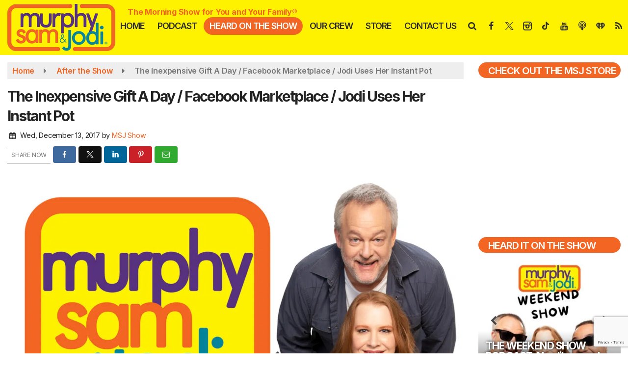

--- FILE ---
content_type: text/html; charset=UTF-8
request_url: https://www.murphysamandjodi.com/the-inexpensive-gift-a-day-facebook-marketplace-jodi-uses-her-instant-pot
body_size: 26780
content:
<!doctype html>
<html lang="en-US">
<head>
	<meta charset="UTF-8">
	<meta name="viewport" content="width=device-width, initial-scale=1">
	<link rel="profile" href="http://gmpg.org/xfn/11">
	<link rel="shortcut icon" href="https://www.murphysamandjodi.com/wp-content/uploads/2022/09/32.png">				<style id="srr-style" type="text/css" media="screen">
		#masthead .socialbar a,#masthead .navsearchbutt,#stickymenu .socialbar a,#stickymenu .navsearchbutt{padding:7px 5px !important}
#primary-menu .nav-link,#sticky-menu .nav-link,.socialbar a,.navsearchbutt,.widget-title,#primary-menu li.active{border-radius:25px}
#primary-menu .dropdown li.active{border-radius:0px}
.dropdown-menu .nav-link {border-radius:0px !important}
#primary-menu .dropdown-menu,#sticky-menu .dropdown-menu{border-radius:20px;overflow: hidden}
.button, .btn, input[type="button"]:active, input[type="button"], input[type="reset"], input[type="reset"], input[type="submit"], input[type="submit"]{border-radius:25px}
.paginav .current, .paginav a{border-radius:10px}
.site-footer{border-top:10px solid #05829d}
.stationinfo-logo{margin-top:40px}
.widget_ecwidnsfminicart .widget-title{display:none}
#sidebar-right .ec-cart-widget .ec-minicart{width:100%}
html#ecwid_html body#ecwid_body .ec-minicart.ec-minicart--pill {bottom:80px !important;right:10px !important}
.ec-page-title h1{display:none}
.category-videos .featured-image{display:none}
.adblock .seq{margin:0 auto}				@media screen and (max-width:1200px){.desktoponly,.hidden_mobile{display:none !important}.stickywidget{position:inherit;top:auto}#site-navigation-wide,#sticky-menu-wrap,#stickymenu .navbuttonwrap{display:none}}
		@media screen and (min-width:1200px){.mobileonly,.hidden_desktop{display:none !important}}
	</style>
	<meta name='robots' content='index, follow, max-image-preview:large, max-snippet:-1, max-video-preview:-1' />

	<!-- This site is optimized with the Yoast SEO plugin v26.8 - https://yoast.com/product/yoast-seo-wordpress/ -->
	<title>The Inexpensive Gift A Day / Facebook Marketplace / Jodi Uses Her Instant Pot Murphy, Sam &amp; Jodi</title>
	<link rel="canonical" href="https://www.murphysamandjodi.com/the-inexpensive-gift-a-day-facebook-marketplace-jodi-uses-her-instant-pot/" />
	<meta property="og:locale" content="en_US" />
	<meta property="og:type" content="article" />
	<meta property="og:title" content="The Inexpensive Gift A Day / Facebook Marketplace / Jodi Uses Her Instant Pot Murphy, Sam &amp; Jodi" />
	<meta property="og:description" content="Today&#8217;s Gift a Day idea is perfect for Sam because it involves spending very little money. Everyone should do this truly. (8:40) We finally find out what ever happened to Producer David&#8217;s MacBook after he put it up for sale on Facebook Marketplace. (20:04) Jodi [&hellip;]" />
	<meta property="og:url" content="https://www.murphysamandjodi.com/the-inexpensive-gift-a-day-facebook-marketplace-jodi-uses-her-instant-pot/" />
	<meta property="og:site_name" content="Murphy, Sam &amp; Jodi" />
	<meta property="article:publisher" content="https://www.facebook.com/murphysamandjodi" />
	<meta property="article:published_time" content="2017-12-13T18:22:42+00:00" />
	<meta property="article:modified_time" content="2022-08-25T13:58:49+00:00" />
	<meta property="og:image" content="https://www.murphysamandjodi.com/wp-content/uploads/2022/01/4422142536f6c7b5415e4db0729e5822310ce5a855fb832be57a9be8a888c4a6e8629952f00998eab5529bc0fcbd1f28502660df4deabbb6955e6562a0834d61.jpeg" />
	<meta property="og:image:width" content="600" />
	<meta property="og:image:height" content="600" />
	<meta property="og:image:type" content="image/jpeg" />
	<meta name="author" content="MSJ Show" />
	<meta name="twitter:label1" content="Written by" />
	<meta name="twitter:data1" content="MSJ Show" />
	<script type="application/ld+json" class="yoast-schema-graph">{"@context":"https://schema.org","@graph":[{"@type":"Article","@id":"https://www.murphysamandjodi.com/the-inexpensive-gift-a-day-facebook-marketplace-jodi-uses-her-instant-pot/#article","isPartOf":{"@id":"https://www.murphysamandjodi.com/the-inexpensive-gift-a-day-facebook-marketplace-jodi-uses-her-instant-pot/"},"author":{"name":"MSJ Show","@id":"https://www.murphysamandjodi.com/#/schema/person/a7382f13aa90cbb36f6776e9218c7459"},"headline":"The Inexpensive Gift A Day / Facebook Marketplace / Jodi Uses Her Instant Pot","datePublished":"2017-12-13T18:22:42+00:00","dateModified":"2022-08-25T13:58:49+00:00","mainEntityOfPage":{"@id":"https://www.murphysamandjodi.com/the-inexpensive-gift-a-day-facebook-marketplace-jodi-uses-her-instant-pot/"},"wordCount":96,"commentCount":0,"publisher":{"@id":"https://www.murphysamandjodi.com/#organization"},"image":{"@id":"https://www.murphysamandjodi.com/the-inexpensive-gift-a-day-facebook-marketplace-jodi-uses-her-instant-pot/#primaryimage"},"thumbnailUrl":"https://www.murphysamandjodi.com/wp-content/uploads/2022/01/4422142536f6c7b5415e4db0729e5822310ce5a855fb832be57a9be8a888c4a6e8629952f00998eab5529bc0fcbd1f28502660df4deabbb6955e6562a0834d61.jpeg","articleSection":["After the Show","Blogs","Heard it on the Show"],"inLanguage":"en-US","potentialAction":[{"@type":"CommentAction","name":"Comment","target":["https://www.murphysamandjodi.com/the-inexpensive-gift-a-day-facebook-marketplace-jodi-uses-her-instant-pot/#respond"]}]},{"@type":"WebPage","@id":"https://www.murphysamandjodi.com/the-inexpensive-gift-a-day-facebook-marketplace-jodi-uses-her-instant-pot/","url":"https://www.murphysamandjodi.com/the-inexpensive-gift-a-day-facebook-marketplace-jodi-uses-her-instant-pot/","name":"The Inexpensive Gift A Day / Facebook Marketplace / Jodi Uses Her Instant Pot Murphy, Sam &amp; Jodi","isPartOf":{"@id":"https://www.murphysamandjodi.com/#website"},"primaryImageOfPage":{"@id":"https://www.murphysamandjodi.com/the-inexpensive-gift-a-day-facebook-marketplace-jodi-uses-her-instant-pot/#primaryimage"},"image":{"@id":"https://www.murphysamandjodi.com/the-inexpensive-gift-a-day-facebook-marketplace-jodi-uses-her-instant-pot/#primaryimage"},"thumbnailUrl":"https://www.murphysamandjodi.com/wp-content/uploads/2022/01/4422142536f6c7b5415e4db0729e5822310ce5a855fb832be57a9be8a888c4a6e8629952f00998eab5529bc0fcbd1f28502660df4deabbb6955e6562a0834d61.jpeg","datePublished":"2017-12-13T18:22:42+00:00","dateModified":"2022-08-25T13:58:49+00:00","breadcrumb":{"@id":"https://www.murphysamandjodi.com/the-inexpensive-gift-a-day-facebook-marketplace-jodi-uses-her-instant-pot/#breadcrumb"},"inLanguage":"en-US","potentialAction":[{"@type":"ReadAction","target":["https://www.murphysamandjodi.com/the-inexpensive-gift-a-day-facebook-marketplace-jodi-uses-her-instant-pot/"]}]},{"@type":"ImageObject","inLanguage":"en-US","@id":"https://www.murphysamandjodi.com/the-inexpensive-gift-a-day-facebook-marketplace-jodi-uses-her-instant-pot/#primaryimage","url":"https://www.murphysamandjodi.com/wp-content/uploads/2022/01/4422142536f6c7b5415e4db0729e5822310ce5a855fb832be57a9be8a888c4a6e8629952f00998eab5529bc0fcbd1f28502660df4deabbb6955e6562a0834d61.jpeg","contentUrl":"https://www.murphysamandjodi.com/wp-content/uploads/2022/01/4422142536f6c7b5415e4db0729e5822310ce5a855fb832be57a9be8a888c4a6e8629952f00998eab5529bc0fcbd1f28502660df4deabbb6955e6562a0834d61.jpeg","width":600,"height":600},{"@type":"BreadcrumbList","@id":"https://www.murphysamandjodi.com/the-inexpensive-gift-a-day-facebook-marketplace-jodi-uses-her-instant-pot/#breadcrumb","itemListElement":[{"@type":"ListItem","position":1,"name":"Home","item":"https://www.murphysamandjodi.com/"},{"@type":"ListItem","position":2,"name":"The Inexpensive Gift A Day / Facebook Marketplace / Jodi Uses Her Instant Pot"}]},{"@type":"WebSite","@id":"https://www.murphysamandjodi.com/#website","url":"https://www.murphysamandjodi.com/","name":"Murphy Sam & Jodi","description":"The Morning Show for You and Your Family","publisher":{"@id":"https://www.murphysamandjodi.com/#organization"},"potentialAction":[{"@type":"SearchAction","target":{"@type":"EntryPoint","urlTemplate":"https://www.murphysamandjodi.com/?s={search_term_string}"},"query-input":{"@type":"PropertyValueSpecification","valueRequired":true,"valueName":"search_term_string"}}],"inLanguage":"en-US"},{"@type":"Organization","@id":"https://www.murphysamandjodi.com/#organization","name":"Murphy Sam & Jodi","url":"https://www.murphysamandjodi.com/","logo":{"@type":"ImageObject","inLanguage":"en-US","@id":"https://www.murphysamandjodi.com/#/schema/logo/image/","url":"https://www.murphysamandjodi.com/wp-content/uploads/2020/12/msj_logo_2015_final_rev_Rinside2.png","contentUrl":"https://www.murphysamandjodi.com/wp-content/uploads/2020/12/msj_logo_2015_final_rev_Rinside2.png","width":640,"height":278,"caption":"Murphy Sam & Jodi"},"image":{"@id":"https://www.murphysamandjodi.com/#/schema/logo/image/"},"sameAs":["https://www.facebook.com/murphysamandjodi","https://x.com/murphysamjodi","https://www.instagram.com/murphysamandjodi/","https://www.youtube.com/c/murphysamandjodi/"]},{"@type":"Person","@id":"https://www.murphysamandjodi.com/#/schema/person/a7382f13aa90cbb36f6776e9218c7459","name":"MSJ Show","image":{"@type":"ImageObject","inLanguage":"en-US","@id":"https://www.murphysamandjodi.com/#/schema/person/image/","url":"https://www.murphysamandjodi.com/wp-content/litespeed/avatar/7419defaeafbf9fc3205ba0849633891.jpg?ver=1769558375","contentUrl":"https://www.murphysamandjodi.com/wp-content/litespeed/avatar/7419defaeafbf9fc3205ba0849633891.jpg?ver=1769558375","caption":"MSJ Show"},"url":"https://www.murphysamandjodi.com/author/msjshow/"}]}</script>
	<!-- / Yoast SEO plugin. -->


<meta http-equiv="x-dns-prefetch-control" content="on">
<link href="https://app.ecwid.com" rel="preconnect" crossorigin />
<link href="https://ecomm.events" rel="preconnect" crossorigin />
<link href="https://d1q3axnfhmyveb.cloudfront.net" rel="preconnect" crossorigin />
<link href="https://dqzrr9k4bjpzk.cloudfront.net" rel="preconnect" crossorigin />
<link href="https://d1oxsl77a1kjht.cloudfront.net" rel="preconnect" crossorigin>
<link rel="prefetch" href="https://app.ecwid.com/script.js?78548266&data_platform=wporg&lang=en" as="script"/>
<link rel="prerender" href="https://www.murphysamandjodi.com/store/"/>
<link rel='dns-prefetch' href='//cdn.jsdelivr.net' />
<link rel='dns-prefetch' href='//www.google.com' />
<link rel='dns-prefetch' href='//fonts.googleapis.com' />
<link rel="alternate" type="application/rss+xml" title="Murphy, Sam &amp; Jodi &raquo; Feed" href="https://www.murphysamandjodi.com/feed/" />
<link rel="alternate" type="application/rss+xml" title="Murphy, Sam &amp; Jodi &raquo; Comments Feed" href="https://www.murphysamandjodi.com/comments/feed/" />
<link rel="alternate" type="application/rss+xml" title="Murphy, Sam &amp; Jodi &raquo; The Inexpensive Gift A Day / Facebook Marketplace / Jodi Uses Her Instant Pot Comments Feed" href="https://www.murphysamandjodi.com/the-inexpensive-gift-a-day-facebook-marketplace-jodi-uses-her-instant-pot/feed/" />
<link rel="alternate" title="oEmbed (JSON)" type="application/json+oembed" href="https://www.murphysamandjodi.com/wp-json/oembed/1.0/embed?url=https%3A%2F%2Fwww.murphysamandjodi.com%2Fthe-inexpensive-gift-a-day-facebook-marketplace-jodi-uses-her-instant-pot%2F" />
<link rel="alternate" title="oEmbed (XML)" type="text/xml+oembed" href="https://www.murphysamandjodi.com/wp-json/oembed/1.0/embed?url=https%3A%2F%2Fwww.murphysamandjodi.com%2Fthe-inexpensive-gift-a-day-facebook-marketplace-jodi-uses-her-instant-pot%2F&#038;format=xml" />
<style id='wp-img-auto-sizes-contain-inline-css' type='text/css'>
img:is([sizes=auto i],[sizes^="auto," i]){contain-intrinsic-size:3000px 1500px}
/*# sourceURL=wp-img-auto-sizes-contain-inline-css */
</style>

<style id='classic-theme-styles-inline-css' type='text/css'>
/*! This file is auto-generated */
.wp-block-button__link{color:#fff;background-color:#32373c;border-radius:9999px;box-shadow:none;text-decoration:none;padding:calc(.667em + 2px) calc(1.333em + 2px);font-size:1.125em}.wp-block-file__button{background:#32373c;color:#fff;text-decoration:none}
/*# sourceURL=/wp-includes/css/classic-themes.min.css */
</style>
<link rel='stylesheet' id='ecwid-css-css' href='https://www.murphysamandjodi.com/wp-content/plugins/ecwid-shopping-cart/css/frontend.css' type='text/css' media='all' />
<link rel='stylesheet' id='srr-ads-css-css' href='https://www.murphysamandjodi.com/wp-content/plugins/srr-ads/includes/css/ads-style.css' type='text/css' media='all' />
<link rel='stylesheet' id='ads-style-css' href='https://www.murphysamandjodi.com/wp-content/plugins/srr-ads/includes/css/ads-style.css' type='text/css' media='all' />
<link rel='stylesheet' id='srr-onair-css' href='https://www.murphysamandjodi.com/wp-content/plugins/srr-onair/includes/css/onair.css' type='text/css' media='all' />
<link rel='stylesheet' id='fontawesome-local-css' href='https://www.murphysamandjodi.com/wp-content/themes/srr-launch/assets/fontawesome-local/css/all.min.css' type='text/css' media='all' />
<link rel='stylesheet' id='srr-launch-style-css' href='https://www.murphysamandjodi.com/wp-content/themes/srr-launch/style.css' type='text/css' media='all' />
<style id='srr-launch-style-inline-css' type='text/css'>
.carousel, .slider { display: none !important; }
/*# sourceURL=srr-launch-style-inline-css */
</style>
<link rel='stylesheet' id='srr-launch-bootstrap-css' href='https://www.murphysamandjodi.com/wp-content/themes/srr-launch/assets/css/bootstrap.min.css' type='text/css' media='all' />
<link rel='stylesheet' id='csf-google-web-fonts-css' href='//fonts.googleapis.com/css?family=Inter:400,600,500,700%7COpen%20Sans:600&#038;display=swap' type='text/css' media='all' />
<script type="text/javascript" src="https://www.murphysamandjodi.com/wp-includes/js/jquery/jquery.min.js" id="jquery-core-js"></script>
<script type="text/javascript" id="jquery-js-before">
/* <![CDATA[ */
window.SRR_Launch = window.SRR_Launch || {}; window.SRR_Launch.swapPlayer = "enabled";
//# sourceURL=jquery-js-before
/* ]]> */
</script>
<link rel="https://api.w.org/" href="https://www.murphysamandjodi.com/wp-json/" /><link rel="alternate" title="JSON" type="application/json" href="https://www.murphysamandjodi.com/wp-json/wp/v2/posts/90922" /><link rel="EditURI" type="application/rsd+xml" title="RSD" href="https://www.murphysamandjodi.com/xmlrpc.php?rsd" />
<link rel='shortlink' href='https://www.murphysamandjodi.com/?p=90922' />
<script data-cfasync="false" data-no-optimize="1" type="text/javascript">
window.ec = window.ec || Object()
window.ec.config = window.ec.config || Object();
window.ec.config.enable_canonical_urls = true;

</script>
        <!--noptimize-->
        <script data-cfasync="false" type="text/javascript">
            window.ec = window.ec || Object();
            window.ec.config = window.ec.config || Object();
            window.ec.config.store_main_page_url = 'https://www.murphysamandjodi.com/store/';
        </script>
        <!--/noptimize-->
        <div id="srrads-site-url" data-site-url="https://www.murphysamandjodi.com"></div>                <style type="text/css">
                    /* Hide the original audio tag after our script has enhanced it */
                    audio.custom-enhanced {
                        display: none !important;
                    }

                    /* --- THIS IS THE DEFINITIVE FIX FOR THE INVISIBLE TIME --- */
                    /* This rule makes the time counter and progress bar visible on ALL screen sizes. */
                    .minimal-player .progress-container,
                    .minimal-player .play-counter {
                        display: block !important;
                        visibility: visible !important;
                        opacity: 1 !important;
                    }

                    /* This is the main container for the minimal player. */
                    .minimal-player {
                        display: flex !important;
                        align-items: center;
                        width: 100%;
                        margin: 10px 0;
                    }

                    /* Layout adjustments for overlay and vertical alignment. */
                    .minimal-player .progress-container {
                        flex-grow: 1;
                        position: relative;
                        display: flex;
                        align-items: center;
                        justify-content: center;
                    }

                    .minimal-player .progress-bar {
                        position: absolute;
                        left: 0;
                        top: 0;
                        height: 100%;
                        z-index: 1;
                    }

                    .minimal-player .play-counter {
                        position: relative;
                        z-index: 2;
                        font-size: 12px;
                        text-shadow: 1px 1px 1px rgba(0,0,0,0.6);
                    }
                </style>
                <style type="text/css">.contest-entry{background-color:transparent!important}.event-style2 .event-date, .event-style3 .event-date{color:#FFFFFF}.event-style2 .event-date, .event-style3 .event-date{background-color:#222222}body{background-color:#ffffff;}.container, .contained{max-width:1600px!important;}.topbar{background-color:#222222}.topbar, .topbar-content, .topbar-content a{font-family:"Inter";color:#ffffff;font-weight:normal;text-align:left;text-transform:none;font-size:14px;line-height:14px;}.topbar-nav a, .topbar a, .topbar-content a{color:#aaaaaa;}.topbar-nav a, .topbar a, .topbar-content a:hover{color:#ffffff;}.topbar-nav a, .topbar a, .topbar-content a:active{color:#ffffff;}.site-branding{margin-top:5px;margin-right:-5px;margin-bottom:5px;}#masthead{background-color:#fff200;}#header-top{padding-top:0px;padding-right:0px;padding-bottom:0px;padding-left:0px;}[data-view="mobile"] #header-top{padding-top:0px;padding-right:0px;padding-bottom:0px;padding-left:0px;}.site-branding-text, .site-branding-text-mobile{color:#f26522;}#stickymenu .site-branding-text, #stickymenu .site-branding-text-mobile{color:#f26522;}.header-content{background-color:transparent}#header-widgets .container{height:100px;}#header-widgets{background-color:#222222;}.header-widget-title{font-family:"Open Sans";color:#eeeeee;font-weight:600;text-transform:uppercase;font-size:15px;line-height:15px;letter-spacing:-1px;}.header-widget, .header-widget a, .header-widget a:hover, .header-widget a:focus, .header-widget a:visited{color:#ffffff;}#above-header-sidebar-wrap{padding-top:5px;padding-right:0px;padding-bottom:5px;padding-left:0px;}#above-header-sidebar-wrap{background-color:#343a40;background-position:center center;background-size:cover;}#below-header-sidebar-wrap{padding-top:15px;padding-right:0px;padding-bottom:15px;padding-left:0px;}#below-header-sidebar-wrap{background-color:#343a40;background-position:center center;background-size:cover;}#header-hero-wrap,#page-header-wrap{padding-top:15px;padding-right:0px;padding-bottom:15px;padding-left:0px;}#header-hero-wrap, #header-hero-wrap *,#page-header-wrap, #page-header-wrap *{color:#ffffff}#primary-menu-wrap a, #primary-menu-wrap li a, #primary-menu-wrap .dropdown-menu a, .socialbar a, #primary-menu-wrap .navsearchbutt,li.flymenu:before, .navmenubutton a{font-family:"Inter";color:#2d2d2d;font-weight:600;text-transform:uppercase;font-size:18px;line-height:22px;letter-spacing:-1px;}#primary-menu-wrap a:hover, #primary-menu .nav-item.active a.dropdown-toggle, #primary-menu .current-menu-parent a.dropdown-toggle, #primary-menu .current_page_item.menu-item-home a, .socialbar a:hover, .navsearchbutt:hover, #primary-menu .current-menu-item, #primary-menu .current_page_parent > .nav-link, #primary-menu .current-post-ancestor > .nav-link, #primary-menu .current-menu-parent > .nav-link, #primary-menu .current-post-parent > .nav-link{background-color:#f26522}#primary-nav .navbar a:hover, #primary-nav.navbar li a:hover, #primary-menu-wrap .active a,#primary-menu-wrap a:hover,.navsearchbutt:hover i, .socialbar a:hover, #primary-menu .current-menu-ancestor > .nav-link, #primary-menu .current-menu-item > .nav-link, #primary-menu .current-menu-ancestor .active a.nav-link,#primary-menu .current-menu-parent a.dropdown-toggle,#primary-menu .current-post-ancestor > .nav-link, #primary-menu .current-menu-parent > .nav-link, #primary-menu .current-post-parent > .nav-link{color:#ffffff;}#primary-menu-wrap{padding-top:35px;padding-right:0px;padding-bottom:0px;padding-left:0px;}#masthead .navbar-nav .nav-link, #masthead .navbar-expand-lg .navbar-nav .nav-link, #masthead .navbar-expand-xl .navbar-nav .nav-link,#masthead .navsearchbutt,#masthead .socialbar a, #masthead li.flymenu:before{padding-top:7px;padding-right:12px;padding-bottom:7px;padding-left:12px;}.navbar-nav .nav-item{margin-top:0px;margin-right:2px;margin-bottom:0px;margin-left:0px;}#primary-menu .dropdown-menu{background-color:#fff200}#primary-menu .dropdown-menu a, #primary-menu .dropdown-menu li a{font-family:"Inter";color:#2d2d2d;font-weight:500;text-transform:uppercase;font-size:18px;line-height:22px;letter-spacing:-.8px;}#primary-menu .dropdown-menu a:hover, #primary-menu .dropdown-menu li a:hover, #primary-menu .dropdown-menu .active, #primary-menu .current-menu-ancestor>a{background-color:#f26522}#primary-menu .dropdown-menu a:hover, #primary-menu .dropdown-menu li a:hover, #primary-menu .dropdown-menu .active, .current-menu-ancestor > a, #primary-menu .dropdown-menu .active a.nav-link{color:#ffffff;}#masthead .dropdown-menu .nav-item .nav-link{padding-top:10px;padding-right:10px;padding-bottom:10px;padding-left:10px;}#site-navigation-wide{padding-top:5px;padding-bottom:5px;}.navmenubutton a{padding-top:5px;padding-right:15px;padding-bottom:5px;padding-left:15px;}.navmenubutton{margin-top:0px;margin-bottom:0px;}.navmenubutton a.button1,#primary-menu-wrap .navmenubutton a.button1,#primary-menu-wrap .navmenubutton a.button1:hover{color:#222222;}.navmenubutton a.button1,#primary-menu-wrap .navmenubutton a.button1,#primary-menu-wrap .navmenubutton a.button1:hover{color:#ffffff;}.navmenubutton a.button2,#primary-menu-wrap .navmenubutton a.button2,#primary-menu-wrap .navmenubutton a.button2:hover{color:#222222;}.navmenubutton a.button2,#primary-menu-wrap .navmenubutton a.button2,#primary-menu-wrap .navmenubutton a.button2:hover{color:#ffffff;}#stickymenu{background-color:#fff200;background-position:center center;background-size:cover;}#stickymenu a, #stickymenu li a,#stickymenu .socialbar, #stickymenu .navsearchbutt{font-family:"Inter";color:#2d2d2d;font-weight:600;text-transform:uppercase;font-size:18px;line-height:18px;letter-spacing:-1px;}#stickymenu .navbar a:hover, #stickymenu .navbar li a:hover, #stickymenu .active a,#stickymenu a:hover, #stickymenu .navsearchbutt:hover i, #stickymenu .socialbar a:hover, #stickymenu .current-menu-ancestor > a.nav-link, #stickymenu .current-menu-ancestor .active a.nav-link, #stickymenu .current-menu-parent a{background-color:#f26522}#stickymenu .navbar a:hover, #stickymenu .navbar li a:hover, #stickymenu .active a, #stickymenu a:hover, #stickymenu .socialbar a:hover, #stickymenu .current-menu-ancestor > a.nav-link, #stickymenu .current_page_parent > .nav-link{color:#ffffff;}#stickymenu .dropdown-menu,#stickymenu .dropdown-menu a{background-color:#fff200}#stickymenu .dropdown-menu a{font-family:"Inter";color:#2d2d2d;font-weight:500;text-transform:uppercase;font-size:18px;line-height:25px;letter-spacing:-.8px;}#stickymenu .dropdown-menu a:hover, #stickymenu .dropdown-menu li a:hover, #stickymenu .dropdown-menu .active, #stickymenu .current-menu-ancestor>a{background-color:#f26522}#stickymenu .dropdown-menu a:hover, #stickymenu .dropdown-menu li a:hover, #stickymenu .dropdown-menu .active, .current-menu-ancestor>a, #stickymenu .dropdown-menu .active a, #stickymenu .navsearchbutt:hover i, #stickymenu .socialbar a:hover, #stickymenu .dropdown-menu .current-menu-item > a.nav-link, #stickymenu .current-menu-parent > a.nav-link, #stickymenu .current-menu-ancestor a.active{color:#ffffff;}#sticky-menu-wrap{padding-top:12px;padding-right:10px;padding-bottom:0px;padding-left:0px;}#stickymenu li a, #stickymenu .navmenubutton a, #stickymenu .navsearchbutt,#stickymenu .socialbar a,#stickymenu .flymenu:before{padding-top:7px;padding-right:12px;padding-bottom:7px;padding-left:12px;}#stickymenu .dropdown-menu li a{padding-top:5px;padding-right:10px;padding-bottom:5px;padding-left:10px;}#stickymenu .sidenav_button i{color:#2d2d2d}.sidenav, #fly-wrap{background-color:#fff200;}a.closebtn, a.closebtn:hover, #side-menu a, #side-menu a:hover, .menu-mobile-menu-container a, .menu-mobile-menu-container a:hover,.sidenav_custom_button a,.sidenav ul li.menu-item-has-children:after,.fly-nav-menu a,.fly-nav-menu a:hover,nav.fly-nav-menu ul li.menu-item-has-children:after,.fly-soc-head,.menubar .srricon, .menubar .srricon:hover,#fly-wrap .searchform input,#mySidenav .searchform input,#fly-wrap .searchform input::placeholder,#mySidenav .searchform input::placeholder{font-family:"Inter";color:#2d2d2d;font-weight:500;text-transform:uppercase;font-size:19px;line-height:27px;letter-spacing:-.8px;}.menu-mobile-menu-container a, #side-menu a,.fly-nav-menu a, nav.fly-nav-menu ul li.menu-item-has-children:after, .sidenav ul li.menu-item-has-children:after{padding-top:4px;padding-bottom:4px;}#mobilemenu-sidebar-wrap .widget-title, #mobilemenu-sidebar-wrap .header-widget-title{font-family:"Inter";color:#eeeeee;font-weight:normal;text-transform:uppercase;font-size:15px;line-height:15px;letter-spacing:-1px;}.sidenav_button i,.flymenu i{color:#2d2d2d}#mySidenav .sidenav_button i,#fly-wrap .flymenu i{color:#2d2d2d}.sidenav_custom_button a{color:#222222;}.sidenav_custom_button a{color:#ffffff;}.flyout_custom_button a{color:#222222;}.flyout_custom_button a{color:#ffffff;}#localalert{background-color:#dd3333;}#localalert{font-family:"Inter";color:#ffffff;font-weight:normal;text-align:left;font-size:15px;line-height:17px;}#localalert a{color:#f1f1f1;}#localalert a:hover{color:#ffffff;}body{font-family:"Inter";color:#222222;font-weight:normal;text-transform:none;font-size:16px;line-height:24px;letter-spacing:-0.2px;}h1, h1 a, h1 a:hover, h1 a:active, h1 a:visited{font-family:"Inter";color:#222222;font-weight:700;font-size:30px;line-height:40px;letter-spacing:-2px;}h2, h2 a, h2 a:hover, h2 a:active, h2 a:visited,h2.entry-title,.latest-title h2{font-family:"Inter";color:#222222;font-weight:700;font-size:24px;line-height:26px;letter-spacing:-1px;}h3, h3 a, h3 a:hover, h3 a:active, h3 a:visited,h3.entry-title,.latest-title h3{font-family:"Inter";color:#222222;font-weight:700;font-size:21px;line-height:21px;letter-spacing:-1px;}h4, h4 a, h4 a:hover, h4 a:active, h4 a:visited{font-family:"Inter";color:#222222;font-weight:700;font-size:19px;line-height:19px;letter-spacing:-1px;}h5, h5 a, h5 a:hover, h5 a:active, h5 a:visited{font-family:"Inter";color:#222222;font-weight:600;font-size:17px;line-height:17px;letter-spacing:-1px;}a{color:#f26522;}a:hover{color:#f26522;}a:active{color:#f26522;}#page-header-wrap{padding-top:45px;padding-right:0px;padding-bottom:45px;padding-left:0px;}#page-header-wrap, #page-header-wrap *{color:#ffffff}#post-header-wrap{padding-top:45px;padding-right:0px;padding-bottom:45px;padding-left:0px;}#post-header-wrap, #post-header-wrap *{color:#ffffff}.post-format-right i, .post-format-center, .post-format-left i{color:#FFFFFF;}.post-format-right i, .post-format-center, .post-format-left i{background-color:#555555;}.post-sharing a{color:#FFFFFF;}.post-social{background-color:#555555;}.post-social:hover{background-color:#222222;}#sidebar-right .widget-title, #sidebar-left .widget-title, #content .widget-title{background-color:#f26522;}#sidebar-right .widget-title, #sidebar-left .widget-title, #content .widget-title, #sidebar-right .widget-title a, #sidebar-left .widget-title a, #content .widget-title a{font-family:"Inter";color:#ffffff;font-weight:600;text-align:left;text-transform:uppercase;font-size:20px;line-height:20px;letter-spacing:-1px;}#sidebar-right .widget-title, #sidebar-left .widget-title, #content .widget-title{border-top-width:0px;border-right-width:0px;border-bottom-width:0px;border-left-width:5px;border-color:#f26522;border-style:solid;}#sidebar-right .widget-title, #sidebar-left .widget-title, #content .widget-title{padding-top:7px;padding-right:5px;padding-bottom:5px;padding-left:15px;}#sidebar-right .widget-title, #sidebar-left .widget-title, #content .widget-title{margin-top:0px;margin-right:0px;margin-bottom:10px;margin-left:0px;}#sidebar-right .widget-title span, #sidebar-left .widget-title span, #content .widget-title span{padding-top:0px;padding-right:0px;padding-bottom:0px;padding-left:0px;}#sidebar-right .widget, #sidebar-left .widget, #content .widget{padding-top:0px;padding-right:0px;padding-bottom:0px;padding-left:0px;}.site-footer{background-color:#f26522;}.site-footer{padding-top:10px;padding-right:0px;padding-bottom:0px;padding-left:0px;}.site-footer, .site-footer .vfbp-form, .site-footer .vfbp-form .vfb-help-block, .site-footer .vfb-control-label, .site-footer .widget_nav_menu ul.nav li a{font-family:"Inter";color:#ffffff;font-weight:normal;text-transform:none;font-size:16px;line-height:24px;}.site-footer a, .site-footer .widget a, footer .latest-title h3, footer .latest-title a{color:#ffffff;}.site-footer a, .site-footer .widget a, footer .latest-title h3, footer .latest-title a:hover{color:#ffffff;}footer .widget-title, footer #srr-form-wrap, footer .vfb-control-label, footer .entry-title{font-family:"Inter";color:#ffffff;font-weight:700;text-align:left;text-transform:capitalize;font-size:18px;line-height:18px;letter-spacing:-1px;}footer .widget-title{padding-top:5px;padding-right:5px;padding-bottom:5px;padding-left:0px;}footer .widget-title{margin-top:0px;margin-right:0px;margin-bottom:10px;margin-left:0px;}.copyright{background-image:linear-gradient(#f26522,#c65d1b);}.copyright{font-family:"Inter";color:#eee;font-weight:normal;text-align:center;font-size:15px;line-height:16px;}.copyright a{color:#eeeeee;}.copyright a:hover{color:#ffffff;}.copyright a:active{color:#ffffff;}.copyright a:visited{color:#eeeeee;}.copyright a:focus{color:#ffffff;}.copyright{margin-top:0px;margin-right:0px;margin-bottom:0px;margin-left:0px;}#stickybottom{background-color:#111111;}#stickybottom{padding-top:10px;padding-right:10px;padding-bottom:10px;padding-left:10px;}#stickybottom{font-family:"Open Sans";color:#eee;font-weight:600;text-align:center;font-size:17px;line-height:17px;}#stickybottom a{color:#eeeeee;}#stickybottom a:hover{color:#ffffff;}#stickybottom a:active{color:#ffffff;}#stickybottom a:visited{color:#eeeeee;}#stickybottom a:focus{color:#ffffff;}.play-pause-btn i:before,.play-counter{color:#ffffff}.play-pause-btn{background-color:#007bff}.progress-bar{background-color:#007bff}.progress-container{background-color:#8b8b8b7c}.minimal-player{background-color:#242424}.button, .btn, input[type="button"]:active, input[type="button"], input[type="reset"], input[type="reset"], input[type="submit"], .paginav a, .nav-tabs>li a.active, #onair-nav>li a.active, .vfbp-form .btn, .vfbp-form .btn-primary{background-color:#f26522!important}.btn:hover, .btn:active, .button:hover, .button:active, input[type="button"]:active, input[type="button"]:hover, input[type="reset"]:active, input[type="reset"]:hover, input[type="submit"]:active, input[type="submit"]:hover, .paginav span, .paginav a:hover, .vfbp-form .btn:hover, .vfbp-form .btn-primary:hover{background-color:#e04f1f!important}a.button, a.button:hover, .button, .button:hover, .button:active, .btn, .btn:hover, .btn:active, input[type="button"]:active, input[type="button"], input[type="reset"], input[type="reset"], input[type="submit"], .paginav span, .paginav a, .nav-tabs>li>a, .nav-tabs>li.active>a, .nav-tabs>li.active>a:hover, .nav-tabs>li.active>a:focus, .vfbp-form .btn, .vfbp-form .btn-primary, a.button:not([href]):not([tabindex]){font-family:"Inter"!important;color:#FFFFFF!important;font-weight:500!important;font-size:16px!important;letter-spacing:-.5px!important;}button, .button, .btn, input[type="button"], input[type="reset"], input[type="submit"], .vfbp-form .btn{padding-top:8px!important;padding-right:20px!important;padding-bottom:8px!important;padding-left:20px!important;}form, .css-event-form, #srr-form-wrap, .vfbp-form, .gravity-theme{background-color:transparent}#content form, .gravity-theme{padding-top:15px;padding-right:0px;padding-bottom:15px;padding-left:0px;}.vfbp-form .vfb-form-control, .gfield_label{color:#222222!important;}input, select, textarea, .vfbp-form .vfb-form-control{color:#141414!important;}input, select, textarea, .vfbp-form .vfb-form-control{background-color:#efefef!important}input, select, textarea, .vfbp-form .vfb-form-control, .tml .tml-field{border-top-width:1px!important;border-right-width:1px!important;border-bottom-width:1px!important;border-left-width:1px!important;border-color:#bbbbbb!important;border-style:solid!important;}</style><link rel="icon" href="https://www.murphysamandjodi.com/wp-content/uploads/2020/11/favicon.png" sizes="32x32" />
<link rel="icon" href="https://www.murphysamandjodi.com/wp-content/uploads/2020/11/favicon.png" sizes="192x192" />
<link rel="apple-touch-icon" href="https://www.murphysamandjodi.com/wp-content/uploads/2020/11/favicon.png" />
<meta name="msapplication-TileImage" content="https://www.murphysamandjodi.com/wp-content/uploads/2020/11/favicon.png" />
<style id='global-styles-inline-css' type='text/css'>
:root{--wp--preset--aspect-ratio--square: 1;--wp--preset--aspect-ratio--4-3: 4/3;--wp--preset--aspect-ratio--3-4: 3/4;--wp--preset--aspect-ratio--3-2: 3/2;--wp--preset--aspect-ratio--2-3: 2/3;--wp--preset--aspect-ratio--16-9: 16/9;--wp--preset--aspect-ratio--9-16: 9/16;--wp--preset--color--black: #000000;--wp--preset--color--cyan-bluish-gray: #abb8c3;--wp--preset--color--white: #ffffff;--wp--preset--color--pale-pink: #f78da7;--wp--preset--color--vivid-red: #cf2e2e;--wp--preset--color--luminous-vivid-orange: #ff6900;--wp--preset--color--luminous-vivid-amber: #fcb900;--wp--preset--color--light-green-cyan: #7bdcb5;--wp--preset--color--vivid-green-cyan: #00d084;--wp--preset--color--pale-cyan-blue: #8ed1fc;--wp--preset--color--vivid-cyan-blue: #0693e3;--wp--preset--color--vivid-purple: #9b51e0;--wp--preset--gradient--vivid-cyan-blue-to-vivid-purple: linear-gradient(135deg,rgb(6,147,227) 0%,rgb(155,81,224) 100%);--wp--preset--gradient--light-green-cyan-to-vivid-green-cyan: linear-gradient(135deg,rgb(122,220,180) 0%,rgb(0,208,130) 100%);--wp--preset--gradient--luminous-vivid-amber-to-luminous-vivid-orange: linear-gradient(135deg,rgb(252,185,0) 0%,rgb(255,105,0) 100%);--wp--preset--gradient--luminous-vivid-orange-to-vivid-red: linear-gradient(135deg,rgb(255,105,0) 0%,rgb(207,46,46) 100%);--wp--preset--gradient--very-light-gray-to-cyan-bluish-gray: linear-gradient(135deg,rgb(238,238,238) 0%,rgb(169,184,195) 100%);--wp--preset--gradient--cool-to-warm-spectrum: linear-gradient(135deg,rgb(74,234,220) 0%,rgb(151,120,209) 20%,rgb(207,42,186) 40%,rgb(238,44,130) 60%,rgb(251,105,98) 80%,rgb(254,248,76) 100%);--wp--preset--gradient--blush-light-purple: linear-gradient(135deg,rgb(255,206,236) 0%,rgb(152,150,240) 100%);--wp--preset--gradient--blush-bordeaux: linear-gradient(135deg,rgb(254,205,165) 0%,rgb(254,45,45) 50%,rgb(107,0,62) 100%);--wp--preset--gradient--luminous-dusk: linear-gradient(135deg,rgb(255,203,112) 0%,rgb(199,81,192) 50%,rgb(65,88,208) 100%);--wp--preset--gradient--pale-ocean: linear-gradient(135deg,rgb(255,245,203) 0%,rgb(182,227,212) 50%,rgb(51,167,181) 100%);--wp--preset--gradient--electric-grass: linear-gradient(135deg,rgb(202,248,128) 0%,rgb(113,206,126) 100%);--wp--preset--gradient--midnight: linear-gradient(135deg,rgb(2,3,129) 0%,rgb(40,116,252) 100%);--wp--preset--font-size--small: 13px;--wp--preset--font-size--medium: 20px;--wp--preset--font-size--large: 36px;--wp--preset--font-size--x-large: 42px;--wp--preset--spacing--20: 0.44rem;--wp--preset--spacing--30: 0.67rem;--wp--preset--spacing--40: 1rem;--wp--preset--spacing--50: 1.5rem;--wp--preset--spacing--60: 2.25rem;--wp--preset--spacing--70: 3.38rem;--wp--preset--spacing--80: 5.06rem;--wp--preset--shadow--natural: 6px 6px 9px rgba(0, 0, 0, 0.2);--wp--preset--shadow--deep: 12px 12px 50px rgba(0, 0, 0, 0.4);--wp--preset--shadow--sharp: 6px 6px 0px rgba(0, 0, 0, 0.2);--wp--preset--shadow--outlined: 6px 6px 0px -3px rgb(255, 255, 255), 6px 6px rgb(0, 0, 0);--wp--preset--shadow--crisp: 6px 6px 0px rgb(0, 0, 0);}:where(.is-layout-flex){gap: 0.5em;}:where(.is-layout-grid){gap: 0.5em;}body .is-layout-flex{display: flex;}.is-layout-flex{flex-wrap: wrap;align-items: center;}.is-layout-flex > :is(*, div){margin: 0;}body .is-layout-grid{display: grid;}.is-layout-grid > :is(*, div){margin: 0;}:where(.wp-block-columns.is-layout-flex){gap: 2em;}:where(.wp-block-columns.is-layout-grid){gap: 2em;}:where(.wp-block-post-template.is-layout-flex){gap: 1.25em;}:where(.wp-block-post-template.is-layout-grid){gap: 1.25em;}.has-black-color{color: var(--wp--preset--color--black) !important;}.has-cyan-bluish-gray-color{color: var(--wp--preset--color--cyan-bluish-gray) !important;}.has-white-color{color: var(--wp--preset--color--white) !important;}.has-pale-pink-color{color: var(--wp--preset--color--pale-pink) !important;}.has-vivid-red-color{color: var(--wp--preset--color--vivid-red) !important;}.has-luminous-vivid-orange-color{color: var(--wp--preset--color--luminous-vivid-orange) !important;}.has-luminous-vivid-amber-color{color: var(--wp--preset--color--luminous-vivid-amber) !important;}.has-light-green-cyan-color{color: var(--wp--preset--color--light-green-cyan) !important;}.has-vivid-green-cyan-color{color: var(--wp--preset--color--vivid-green-cyan) !important;}.has-pale-cyan-blue-color{color: var(--wp--preset--color--pale-cyan-blue) !important;}.has-vivid-cyan-blue-color{color: var(--wp--preset--color--vivid-cyan-blue) !important;}.has-vivid-purple-color{color: var(--wp--preset--color--vivid-purple) !important;}.has-black-background-color{background-color: var(--wp--preset--color--black) !important;}.has-cyan-bluish-gray-background-color{background-color: var(--wp--preset--color--cyan-bluish-gray) !important;}.has-white-background-color{background-color: var(--wp--preset--color--white) !important;}.has-pale-pink-background-color{background-color: var(--wp--preset--color--pale-pink) !important;}.has-vivid-red-background-color{background-color: var(--wp--preset--color--vivid-red) !important;}.has-luminous-vivid-orange-background-color{background-color: var(--wp--preset--color--luminous-vivid-orange) !important;}.has-luminous-vivid-amber-background-color{background-color: var(--wp--preset--color--luminous-vivid-amber) !important;}.has-light-green-cyan-background-color{background-color: var(--wp--preset--color--light-green-cyan) !important;}.has-vivid-green-cyan-background-color{background-color: var(--wp--preset--color--vivid-green-cyan) !important;}.has-pale-cyan-blue-background-color{background-color: var(--wp--preset--color--pale-cyan-blue) !important;}.has-vivid-cyan-blue-background-color{background-color: var(--wp--preset--color--vivid-cyan-blue) !important;}.has-vivid-purple-background-color{background-color: var(--wp--preset--color--vivid-purple) !important;}.has-black-border-color{border-color: var(--wp--preset--color--black) !important;}.has-cyan-bluish-gray-border-color{border-color: var(--wp--preset--color--cyan-bluish-gray) !important;}.has-white-border-color{border-color: var(--wp--preset--color--white) !important;}.has-pale-pink-border-color{border-color: var(--wp--preset--color--pale-pink) !important;}.has-vivid-red-border-color{border-color: var(--wp--preset--color--vivid-red) !important;}.has-luminous-vivid-orange-border-color{border-color: var(--wp--preset--color--luminous-vivid-orange) !important;}.has-luminous-vivid-amber-border-color{border-color: var(--wp--preset--color--luminous-vivid-amber) !important;}.has-light-green-cyan-border-color{border-color: var(--wp--preset--color--light-green-cyan) !important;}.has-vivid-green-cyan-border-color{border-color: var(--wp--preset--color--vivid-green-cyan) !important;}.has-pale-cyan-blue-border-color{border-color: var(--wp--preset--color--pale-cyan-blue) !important;}.has-vivid-cyan-blue-border-color{border-color: var(--wp--preset--color--vivid-cyan-blue) !important;}.has-vivid-purple-border-color{border-color: var(--wp--preset--color--vivid-purple) !important;}.has-vivid-cyan-blue-to-vivid-purple-gradient-background{background: var(--wp--preset--gradient--vivid-cyan-blue-to-vivid-purple) !important;}.has-light-green-cyan-to-vivid-green-cyan-gradient-background{background: var(--wp--preset--gradient--light-green-cyan-to-vivid-green-cyan) !important;}.has-luminous-vivid-amber-to-luminous-vivid-orange-gradient-background{background: var(--wp--preset--gradient--luminous-vivid-amber-to-luminous-vivid-orange) !important;}.has-luminous-vivid-orange-to-vivid-red-gradient-background{background: var(--wp--preset--gradient--luminous-vivid-orange-to-vivid-red) !important;}.has-very-light-gray-to-cyan-bluish-gray-gradient-background{background: var(--wp--preset--gradient--very-light-gray-to-cyan-bluish-gray) !important;}.has-cool-to-warm-spectrum-gradient-background{background: var(--wp--preset--gradient--cool-to-warm-spectrum) !important;}.has-blush-light-purple-gradient-background{background: var(--wp--preset--gradient--blush-light-purple) !important;}.has-blush-bordeaux-gradient-background{background: var(--wp--preset--gradient--blush-bordeaux) !important;}.has-luminous-dusk-gradient-background{background: var(--wp--preset--gradient--luminous-dusk) !important;}.has-pale-ocean-gradient-background{background: var(--wp--preset--gradient--pale-ocean) !important;}.has-electric-grass-gradient-background{background: var(--wp--preset--gradient--electric-grass) !important;}.has-midnight-gradient-background{background: var(--wp--preset--gradient--midnight) !important;}.has-small-font-size{font-size: var(--wp--preset--font-size--small) !important;}.has-medium-font-size{font-size: var(--wp--preset--font-size--medium) !important;}.has-large-font-size{font-size: var(--wp--preset--font-size--large) !important;}.has-x-large-font-size{font-size: var(--wp--preset--font-size--x-large) !important;}
/*# sourceURL=global-styles-inline-css */
</style>
<link rel='stylesheet' id='srr-ads-style-css' href='https://www.murphysamandjodi.com/wp-content/plugins/srr-ads/includes/css/ads-style.css' type='text/css' media='all' />
<link rel='stylesheet' id='srricons-css' href='https://www.murphysamandjodi.com/wp-content/themes/srr-launch/assets/css/srricons.css' type='text/css' media='all' />
</head>
<body class="wp-singular post-template-default single single-post postid-90922 single-format-standard wp-theme-srr-launch category-aftertheshow">
<div id="mySidenav" class="sidenav sidenav-right">
    <div id="side-logo"><a href="https://www.murphysamandjodi.com/" title="Murphy, Sam &amp; Jodi" rel="home"><img src="https://www.murphysamandjodi.com/wp-content/uploads/2022/08/msj_logo.png" class="site-logo" alt="Murphy, Sam &amp; Jodi"></a></div>    <a href="javascript:void(0)" class="closebtn sidenav_button" aria-label="Close" role="button"><i class="srricon icon-cancel"></i></a>
    <style>#mobilemenu-sidebar-wrap,#mobilemenu-sidebar-wrap a,#mobilemenu-sidebar-wrap a:hover{color:#2d2d2d}#side-menu .dropdown-toggle{height:28px}</style>
    <div class="menu-mobile-menu-container"><ul id="side-menu" class="side-navbar-nav"><li id="menu-item-103591" class="menu-item menu-item-type-post_type menu-item-object-page menu-item-home menu-item-103591"><a href="https://www.murphysamandjodi.com/">Home</a></li>
<li id="menu-item-103592" class="menu-item menu-item-type-post_type menu-item-object-page menu-item-103592"><a href="https://www.murphysamandjodi.com/podcast/">Podcast</a></li>
<li id="menu-item-103593" class="menu-item menu-item-type-taxonomy menu-item-object-category current-post-ancestor current-menu-parent current-post-parent menu-item-103593"><a href="https://www.murphysamandjodi.com/category/heardontheshow/">Heard on the Show</a></li>
<li id="menu-item-103595" class="menu-item menu-item-type-taxonomy menu-item-object-category menu-item-103595"><a href="https://www.murphysamandjodi.com/category/recipes/">Recipes</a></li>
<li id="menu-item-103596" class="menu-item menu-item-type-taxonomy menu-item-object-category menu-item-103596"><a href="https://www.murphysamandjodi.com/category/features/">Features</a></li>
<li id="menu-item-106276" class="menu-item menu-item-type-taxonomy menu-item-object-category menu-item-106276"><a href="https://www.murphysamandjodi.com/category/videos/">Videos</a></li>
<li id="menu-item-103597" class="menu-item menu-item-type-post_type menu-item-object-page menu-item-103597"><a href="https://www.murphysamandjodi.com/crew/">Our Crew</a></li>
<li id="menu-item-103598" class="menu-item menu-item-type-post_type menu-item-object-page menu-item-103598"><a href="https://www.murphysamandjodi.com/store/">Store</a></li>
<li id="menu-item-103599" class="menu-item menu-item-type-post_type menu-item-object-page menu-item-103599"><a href="https://www.murphysamandjodi.com/contact/">Contact Us</a></li>
</ul></div><div id="fly-soc-wrap"><div class="menubar "><a href="http://www.facebook.com/murphysamandjodi" target="_blank" title="Follow us on Facebook" aria-label="Follow us on Facebook" class="srricon icon-facebook-f" trel="nofollow noopener"></a><a href="https://twitter.com/murphysamjodi" target="_blank" title="Follow us on X" aria-label="Follow us on X" class="srricon icon-x" rel="nofollow noopener"></a><a href="https://www.instagram.com/murphysamandjodi/" target="_blank" title="Follow us on Instagram" aria-label="Follow us on Instagram" class="srricon icon-instagram" rel="nofollow noopener"></a><a href="https://www.tiktok.com/@murphysamandjodi" target="_blank" title="Follow us on TikTok" aria-label="Follow us on TikTok" class="srricon icon-tiktok" rel="nofollow noopener"></a><a href="https://www.youtube.com/c/murphysamandjodi" target="_blank" title="Follow us on Youtube" aria-label="Follow us on Youtube" class="srricon icon-youtube" rel="nofollow noopener"></a><a href="https://art19.com/shows/murphy-sam-and-jodi" target="_blank" title="Follow our Podcast" aria-label="Follow our Podcast" class="srricon icon-podcast" rel="nofollow noopener"></a><a href="https://www.iheart.com/podcast/268-murphy-sam-jodi-27920443/" target="_blank" title="Listen on iHeartRadio" aria-label="Listen on iHeartRadio" class="srricon icon-iheart" rel="nofollow noopener"></a><a href="https://www.murphysamandjodi.com/feed" target="_blank" title="Subscriber to our RSS Feed" aria-label="Subscriber to our RSS Feed" class="srricon icon-rss" rel="nofollow noopener"></a></div></div><!--fly-soc-wrap-->        <form role="search" method="get" class="searchform srr-launch-searchform" action="https://www.murphysamandjodi.com/">
            <input type="text" class="s form-control" id="search" name="s" placeholder="Search&hellip;" value="" >
        </form>
    </div><div id="page" class="site">
	<div id="stickymenu" class="site-header">
            <nav id="site-navigation" class="main-navigation navbar-r" style="background:transparent; padding-top:0px;">
            <div class="container">                <div class="site-branding">
                    <a href="https://www.murphysamandjodi.com/" title="Murphy, Sam &amp; Jodi" rel="home">
                        <img src="https://www.murphysamandjodi.com/wp-content/uploads/2022/08/msj_sticky.png" height="50" width="115" alt="Murphy, Sam &amp; Jodi">
                    </a>
                </div>
                                    <div class="site-branding-text-mobile">
                        <span class="station-positioning">The Morning Show for You and Your Family®</span><br><span class="station-location"></span>                    </div>
                                <span class="sidenav_button" style="color:#2d2d2d" role="button" aria-label="Sidebar Navigation"><i class="srricon icon-menu"></i></span>
                <div id="sticky-menu-wrap" class="right-menu"><ul id="sticky-menu" class="navbar-nav ml-auto"><li class='nav-item    menu-item menu-item-type-post_type menu-item-object-page menu-item-home'><a href="https://www.murphysamandjodi.com/"  aria-label="Home" class="nav-link" role="button">Home</a></li>
<li class='nav-item    menu-item menu-item-type-post_type menu-item-object-page'><a href="https://www.murphysamandjodi.com/podcast/"  aria-label="Podcast" class="nav-link" role="button">Podcast</a></li>
<li class='nav-item  dropdown  menu-item menu-item-type-taxonomy menu-item-object-category current-post-ancestor current-menu-parent current-post-parent menu-item-has-children'><a href="https://www.murphysamandjodi.com/category/heardontheshow/"  aria-label="Heard on the Show" class="nav-link dropdown-toggle">Heard on the Show</a><ul class='dropdown-menu  depth_0'><li class='nav-item    menu-item menu-item-type-taxonomy menu-item-object-category'><a href="https://www.murphysamandjodi.com/category/recipes/"  aria-label="Recipes" class="nav-link" role="button">Recipes</a></li>
<li class='nav-item    menu-item menu-item-type-taxonomy menu-item-object-category'><a href="https://www.murphysamandjodi.com/category/features/"  aria-label="Features" class="nav-link" role="button">Features</a></li>
<li class='nav-item    menu-item menu-item-type-taxonomy menu-item-object-category'><a href="https://www.murphysamandjodi.com/category/videos/"  aria-label="Videos" class="nav-link" role="button">Videos</a></li>
</ul>
</li>
<li class='nav-item    menu-item menu-item-type-post_type menu-item-object-page'><a href="https://www.murphysamandjodi.com/crew/"  aria-label="Our Crew" class="nav-link" role="button">Our Crew</a></li>
<li class='nav-item    menu-item menu-item-type-post_type menu-item-object-page'><a href="https://www.murphysamandjodi.com/store/"  aria-label="Store" class="nav-link" role="button">Store</a></li>
<li class='nav-item    menu-item menu-item-type-post_type menu-item-object-page'><a href="https://www.murphysamandjodi.com/contact/"  aria-label="Contact Us" class="nav-link" role="button">Contact Us</a></li>
</ul><div class="navsearchbutt buttpadding"><i id="stickysearchbutt" class="srricon icon-search"></i><span id="stickysearchtext">Search</span></div><div class="socialbar"><a href="http://www.facebook.com/murphysamandjodi" role="button" title="Follow us on Facebook" aria-label="Follow us on Facebook" rel="noopener" target="_blank"><i class="srricon icon-facebook-f"></i></a><a href="https://twitter.com/murphysamjodi" role="button" title="Follow us on X" aria-label="Follow us on X" rel="noopener" target="_blank"><i class="srricon icon-x"></i></a><a href="https://www.instagram.com/murphysamandjodi/" role="button" title="Follow us on Instagram" aria-label="Follow us on Instagram" rel="noopener" target="_blank"><i class="srricon icon-instagram"></i></a><a href="https://www.tiktok.com/@murphysamandjodi" role="button" title="Follow us on TikTok" aria-label="Follow us on TikTok" rel="noopener" target="_blank"><i class="srricon icon-tiktok"></i></a><a href="https://www.youtube.com/c/murphysamandjodi" role="button" title="Follow us on Youtube" aria-label="Follow us on Youtube" rel="noopener" target="_blank"><i class="srricon icon-youtube"></i></a><a href="https://art19.com/shows/murphy-sam-and-jodi" role="button" title="Subscribe to our Podcast" aria-label="Subscribe to our Podcast" rel="noopener" target="_blank"><i class="srricon icon-podcast"></i></a><a href="https://www.iheart.com/podcast/268-murphy-sam-jodi-27920443/" role="button" title="Listen on iHeartRadio" aria-label="Listen on iHeartRadio" rel="noopener" target="_blank"><i class="srricon icon-iheart"></i></a><a href="https://www.murphysamandjodi.com/feed" role="button" title="Subscribe to RSS" aria-label="Subscribe to RSS" rel="noopener" target="_blank"><i class="srricon icon-rss"></i></a></div></div>                            </div><!-- /.container -->        </nav><!-- #site-navigation -->
        <div id="stickysearchbar">
        <form role="search" method="get" class="search-form" action="https://www.murphysamandjodi.com">
            <input type="search" class="search-field" placeholder="What are you searching for?" value="" name="s" title="Search for:">
            <input type="submit" style="display:none" class="search-submit" value="Search">
        </form>
    </div>
</div><div id="fly-wrap" class="fly-wrap flywrap-left">
	<style>#fly-menu .dropdown-toggle{height:28px}</style>
	<div id="fly-menu-top">
					<div id="fly-logo">
				<a href="https://www.murphysamandjodi.com/" title="Murphy, Sam &amp; Jodi" rel="home"><img src="https://www.murphysamandjodi.com/wp-content/uploads/2022/08/msj_logo.png" alt="Murphy, Sam &amp; Jodi"></a>
			</div><!--fly-logo-->
				<div class="fly-but-wrap flymenu"><i class="srricon icon-cancel"></i></div>
	</div><!--fly-menu-top-->
	<div id="fly-soc-wrap"><div class="menubar "><a href="http://www.facebook.com/murphysamandjodi" target="_blank" title="Follow us on Facebook" aria-label="Follow us on Facebook" class="srricon icon-facebook-f" trel="nofollow noopener"></a><a href="https://twitter.com/murphysamjodi" target="_blank" title="Follow us on X" aria-label="Follow us on X" class="srricon icon-x" rel="nofollow noopener"></a><a href="https://www.instagram.com/murphysamandjodi/" target="_blank" title="Follow us on Instagram" aria-label="Follow us on Instagram" class="srricon icon-instagram" rel="nofollow noopener"></a><a href="https://www.tiktok.com/@murphysamandjodi" target="_blank" title="Follow us on TikTok" aria-label="Follow us on TikTok" class="srricon icon-tiktok" rel="nofollow noopener"></a><a href="https://www.youtube.com/c/murphysamandjodi" target="_blank" title="Follow us on Youtube" aria-label="Follow us on Youtube" class="srricon icon-youtube" rel="nofollow noopener"></a><a href="https://art19.com/shows/murphy-sam-and-jodi" target="_blank" title="Follow our Podcast" aria-label="Follow our Podcast" class="srricon icon-podcast" rel="nofollow noopener"></a><a href="https://www.iheart.com/podcast/268-murphy-sam-jodi-27920443/" target="_blank" title="Listen on iHeartRadio" aria-label="Listen on iHeartRadio" class="srricon icon-iheart" rel="nofollow noopener"></a><a href="https://www.murphysamandjodi.com/feed" target="_blank" title="Subscriber to our RSS Feed" aria-label="Subscriber to our RSS Feed" class="srricon icon-rss" rel="nofollow noopener"></a></div></div><!--fly-soc-wrap-->	</div><!--fly-wrap-->	
	<header id="masthead" class="site-header">
				<nav id="site-navigation" class="main-navigation navbar-r" style=" padding-top:0px;">
	<div class="container">		<div class="site-branding">
			<a href="https://www.murphysamandjodi.com/" title="Murphy, Sam &amp; Jodi" rel="home"><img src="https://www.murphysamandjodi.com/wp-content/uploads/2022/08/msj_logo.png" class="site-logo" height="96" width="220" alt="Murphy, Sam &amp; Jodi"></a>
		</div>
							<div class="site-branding-text-mobile">
				<span class="station-positioning">The Morning Show for You and Your Family®</span><br><span class="station-location"></span>			</div>
				<span class="sidenav_button" style="color:#2d2d2d" role="button" aria-label="Sidebar Navigation"><i class="srricon icon-menu"></i></span>
		<div id="primary-menu-wrap" class="right-menu"><ul id="primary-menu" class="navbar-nav"><li class='nav-item    menu-item menu-item-type-post_type menu-item-object-page menu-item-home'><a href="https://www.murphysamandjodi.com/"  aria-label="Home" class="nav-link" role="button">Home</a></li>
<li class='nav-item    menu-item menu-item-type-post_type menu-item-object-page'><a href="https://www.murphysamandjodi.com/podcast/"  aria-label="Podcast" class="nav-link" role="button">Podcast</a></li>
<li class='nav-item  dropdown  menu-item menu-item-type-taxonomy menu-item-object-category current-post-ancestor current-menu-parent current-post-parent menu-item-has-children'><a href="https://www.murphysamandjodi.com/category/heardontheshow/"  aria-label="Heard on the Show" class="nav-link dropdown-toggle">Heard on the Show</a><ul class='dropdown-menu  depth_0'><li class='nav-item    menu-item menu-item-type-taxonomy menu-item-object-category'><a href="https://www.murphysamandjodi.com/category/recipes/"  aria-label="Recipes" class="nav-link" role="button">Recipes</a></li>
<li class='nav-item    menu-item menu-item-type-taxonomy menu-item-object-category'><a href="https://www.murphysamandjodi.com/category/features/"  aria-label="Features" class="nav-link" role="button">Features</a></li>
<li class='nav-item    menu-item menu-item-type-taxonomy menu-item-object-category'><a href="https://www.murphysamandjodi.com/category/videos/"  aria-label="Videos" class="nav-link" role="button">Videos</a></li>
</ul>
</li>
<li class='nav-item    menu-item menu-item-type-post_type menu-item-object-page'><a href="https://www.murphysamandjodi.com/crew/"  aria-label="Our Crew" class="nav-link" role="button">Our Crew</a></li>
<li class='nav-item    menu-item menu-item-type-post_type menu-item-object-page'><a href="https://www.murphysamandjodi.com/store/"  aria-label="Store" class="nav-link" role="button">Store</a></li>
<li class='nav-item    menu-item menu-item-type-post_type menu-item-object-page'><a href="https://www.murphysamandjodi.com/contact/"  aria-label="Contact Us" class="nav-link" role="button">Contact Us</a></li>
</ul><div class="navsearchbutt buttpadding"><i id="searchbutt" class="srricon icon-search"></i><span id="searchtext">Search</span></div><div class="socialbar"><a href="http://www.facebook.com/murphysamandjodi" role="button" title="Follow us on Facebook" aria-label="Follow us on Facebook" rel="noopener" target="_blank"><i class="srricon icon-facebook-f"></i></a><a href="https://twitter.com/murphysamjodi" role="button" title="Follow us on X" aria-label="Follow us on X" rel="noopener" target="_blank"><i class="srricon icon-x"></i></a><a href="https://www.instagram.com/murphysamandjodi/" role="button" title="Follow us on Instagram" aria-label="Follow us on Instagram" rel="noopener" target="_blank"><i class="srricon icon-instagram"></i></a><a href="https://www.tiktok.com/@murphysamandjodi" role="button" title="Follow us on TikTok" aria-label="Follow us on TikTok" rel="noopener" target="_blank"><i class="srricon icon-tiktok"></i></a><a href="https://www.youtube.com/c/murphysamandjodi" role="button" title="Follow us on Youtube" aria-label="Follow us on Youtube" rel="noopener" target="_blank"><i class="srricon icon-youtube"></i></a><a href="https://art19.com/shows/murphy-sam-and-jodi" role="button" title="Subscribe to our Podcast" aria-label="Subscribe to our Podcast" rel="noopener" target="_blank"><i class="srricon icon-podcast"></i></a><a href="https://www.iheart.com/podcast/268-murphy-sam-jodi-27920443/" role="button" title="Listen on iHeartRadio" aria-label="Listen on iHeartRadio" rel="noopener" target="_blank"><i class="srricon icon-iheart"></i></a><a href="https://www.murphysamandjodi.com/feed" role="button" title="Subscribe to RSS" aria-label="Subscribe to RSS" rel="noopener" target="_blank"><i class="srricon icon-rss"></i></a></div></div>	</div><!-- /.container --></nav><!-- #site-navigation -->		<div id="searchbar">
			<form role="search" method="get" class="search-form" action="https://www.murphysamandjodi.com">
				<input type="search" class="search-field" placeholder="What are you searching for?" value="" name="s" title="Search for:">
				<input type="submit" style="display:none" class="search-submit" value="Search">
			</form>
		</div>
			</header><!-- #masthead -->
			
	<div id="content" class="site-content">
			<div class="container">
		<div class="row">
						<div id="primary" class="col-xl-9 content-area ">
				
<article id="post-90922">
    <div class="page-body">
                    <header class="entry-header"><div class="breadcrumbs"><a href="https://www.murphysamandjodi.com/" rel="v:url" property="v:title">Home</a><i class="srricon icon-right-dir" aria-hidden="true"></i><a href="https://www.murphysamandjodi.com/category/aftertheshow/">After the Show</a><i class="srricon icon-right-dir" aria-hidden="true"></i><span class="current">The Inexpensive Gift A Day / Facebook Marketplace / Jodi Uses Her Instant Pot</span></div><!-- .breadcrumbs --><h1 class="entry-title">The Inexpensive Gift A Day / Facebook Marketplace / Jodi Uses Her Instant Pot</h1><div class="entry-meta"><i class="srricon icon-calendar" style="margin-right:6px"></i><time class="entry-date" itemprop="datePublished" datetime="2017-12-13T12:22:42-06:00">Wed, December 13, 2017</time> by <span class="entry-author-name" itemprop="url" role="link" rel="author"><a href="https://www.murphysamandjodi.com/author/msjshow/" title="Posts by MSJ Show" rel="author">MSJ Show</a></span></div>	<div class="post-sharing">
		<div class="sharenow">SHARE NOW</div>		<a href="https://www.facebook.com/sharer/sharer.php?u=https://www.murphysamandjodi.com/the-inexpensive-gift-a-day-facebook-marketplace-jodi-uses-her-instant-pot" target="_blank" role="button" aria-label="Share to Facebook" title="Share to Facebook" rel="nofollow noopener" class="share-facebook content-sharing"><i class="srricon icon-facebook-f"></i></a>
		<a href="https://twitter.com/intent/tweet?url=https://www.murphysamandjodi.com/the-inexpensive-gift-a-day-facebook-marketplace-jodi-uses-her-instant-pot&text=The Inexpensive Gift A Day  Facebook Marketplace  Jodi Uses Her Instant Pot on Murphy Sam amp Jodi: Todays Gift a Day idea is perfect for Sam because it involves spending very little money. Everyone should do this truly. 840We finally find out what ever happened to ... " target="_blank" role="button" aria-label="Share to X" title="Share to X" rel="nofollow noopener" class="share-twitter content-sharing"><i class="srricon icon-x"></i></a>
		<a href="https://www.linkedin.com/shareArticle?mini=true&amp;url=https://www.murphysamandjodi.com/the-inexpensive-gift-a-day-facebook-marketplace-jodi-uses-her-instant-pot&title=The Inexpensive Gift A Day  Facebook Marketplace  Jodi Uses Her Instant Pot on Murphy Sam amp Jodi&source=Murphy, Sam &amp; Jodi" target="_blank" role="button" aria-label="Share to LinkedIn" title="Share to LinkedIn" rel="nofollow noopener" class="share-linkedin content-sharing"><i class="srricon icon-linkedin"></i></a>
		<a href="https://pinterest.com/pin/create/button/?url=https://www.murphysamandjodi.com/the-inexpensive-gift-a-day-facebook-marketplace-jodi-uses-her-instant-pot&media=https://www.murphysamandjodi.com/wp-content/uploads/2022/01/4422142536f6c7b5415e4db0729e5822310ce5a855fb832be57a9be8a888c4a6e8629952f00998eab5529bc0fcbd1f28502660df4deabbb6955e6562a0834d61.jpeg&description=Todays Gift a Day idea is perfect for Sam because it involves spending very little money. Everyone should do this truly. 840We finally find out what ever happened to ... " target="_blank" role="button" aria-label="Share to Pinterest" title="Share to Pinterest" rel="nofollow noopener" class="share-pinterest content-sharing"><i class="srricon icon-pinterest"></i></a>
		<a href="/cdn-cgi/l/email-protection#[base64]" target="_self" role="button" aria-label="Share via E-Mail" title="Share via E-Mail" rel="nofollow noopener" class="share-email content-sharing"><i class="srricon icon-mail"></i></a>
	</div>	
</header>            <div class="featured-image img-center">
            <img src="https://www.murphysamandjodi.com/wp-content/uploads/2022/01/4422142536f6c7b5415e4db0729e5822310ce5a855fb832be57a9be8a888c4a6e8629952f00998eab5529bc0fcbd1f28502660df4deabbb6955e6562a0834d61.jpeg.webp" alt="The Inexpensive Gift A Day / Facebook Marketplace / Jodi Uses Her Instant Pot">
                    </div>
                        
				<div class="entry-content">
						 
			<audio class="srr-minimal-audio" src="https://rss.art19.com/episodes/6024bc3c-2894-4f8f-8092-f7aeecb81667.mp3" controls></audio>
<p>Today&#8217;s Gift a Day idea is perfect for Sam because it involves spending very little money. Everyone should do this truly. (8:40)</p>
<p>We finally find out what ever happened to Producer David&#8217;s MacBook after he put it up for sale on Facebook Marketplace. (20:04)</p>
<p>Jodi finally got to use their Instant Pot at home. Find out how it went and who couldn&#8217;t stop watching the steam release. (25:30)</p>
								</div><!-- .entry-content -->
	</div>
</article><!-- #post-90922 --><style>#comments{padding:10px 0}#comments form{padding:10px 0!important}.comments-area{clear:both}.comments-area .media-body{overflow:auto}.comments-area .comment-list{list-style:none;padding-left:0}.comments-area .comment-list>li{border-bottom:1px solid #dee2e6!important;padding:20px}.comments-area .comment-list ul.children{list-style:none;padding-left:2rem}.comments-area .comment-list ul.children li{padding:2.5rem 0 0}.comments-area .comment-list .comment-respond{padding:2.5rem 4rem}.comments-area .comments-title{font-size:20px;padding:2.5rem 0;border-bottom:1px solid #dee2e6!important}.comments-area .reply-title{font-size:20px}.comments-area .comment-navigation{padding:1rem 4rem 0;border-bottom:1px solid #dee2e6!important}.comments-area .wb-cancel-reply{margin-left:2rem}.comments-area .wb-comment-notes,.comments-area small{font-size:.9rem}.comments-area .no-comments{padding:1rem 4rem}.comments-area .comment-edit-link,.comments-area .comment-reply-link{margin-right:1rem;color:#6c757d}.comment-form-textarea{width:100%}.comment-form-textarea textarea{width:100%;height:100px;margin-bottom:10px}.comment-form-author{display:inline;width:49%;margin-right:1%;float:left}.comment-form-email{width:50%;float:left}.comment-form-cookies-consent{padding:15px 0;margin:0 !important}</style>
<div id="comments" class="comments-area">
	<div class="wb-comment-form">	<div id="respond" class="comment-respond">
		<h3>Leave a Reply<small class="wb-cancel-reply"><a rel="nofollow" id="cancel-comment-reply-link" href="/the-inexpensive-gift-a-day-facebook-marketplace-jodi-uses-her-instant-pot#respond" style="display:none;">Cancel</a></small></h3><form action="https://www.murphysamandjodi.com/wp-comments-post.php" method="post" id="commentform" class="comment-form align-items-center"><div class="text-muted wb-comment-notes"><p>Your email address will not be published. Required fields are marked *</p></div><div class="comment-form-textarea"><textarea id="comment" name="comment" aria-required="true" class="form-control" placeholder="Enter your comment...*"></textarea></div><div class="comment-form-author"><input id="author" placeholder="Name *" name="author" type="text" value="" size="30" class="form-control" required /></div>
<div class="comment-form-email"><input id="email" placeholder="Email *" name="email" type="email" value="" size="30" class="form-control" required /></div><div class="clear"></div>
<p class="comment-form-cookies-consent"><input id="wp-comment-cookies-consent" name="wp-comment-cookies-consent" type="checkbox" value="yes" /> <label for="wp-comment-cookies-consent">Save my name, email, and website in this browser for the next time I comment.</label></p>
<input type="hidden" id="g-recaptcha-response" name="g-recaptcha-response">
		 <input type="hidden" name="action" value="validate_captcha"> 
		 <input name="buttonSubmit" type="submit" id="buttonSubmit" class="submit" value="Post Comment" /> 
		 <input type="hidden" name="comment_post_ID" value="90922" id="comment_post_ID" />
		 <input type="hidden" name="comment_parent" id="comment_parent" value="0" />
		 <script data-cfasync="false" src="/cdn-cgi/scripts/5c5dd728/cloudflare-static/email-decode.min.js"></script><script>
		 document.getElementById("buttonSubmit")?.addEventListener("click", onClick); 
		 
		 function onClick(e) {
			e.preventDefault();
			grecaptcha.ready(function() {
			  grecaptcha.execute("6LcRjc8hAAAAAO8M8wgoLWuT7gxIb_sgT4On-NoN", {action: "submit"}).then(function(token) {
				document.getElementById("g-recaptcha-response").value = token;
				document.getElementById("commentform").submit();
			  });
			});
		}
		</script><p style="display: none;"><input type="hidden" id="akismet_comment_nonce" name="akismet_comment_nonce" value="e3b566dd6f" /></p><p style="display: none !important;" class="akismet-fields-container" data-prefix="ak_"><label>&#916;<textarea name="ak_hp_textarea" cols="45" rows="8" maxlength="100"></textarea></label><input type="hidden" id="ak_js_1" name="ak_js" value="64"/><script>document.getElementById( "ak_js_1" ).setAttribute( "value", ( new Date() ).getTime() );</script></p></form>	</div><!-- #respond -->
	</div></div><!-- #comments -->					<style>.relatedposts-wrapper{display:block;overflow:hidden;margin-bottom:20px;margin-top:25px;padding-top:15px;border-top:1px solid #ddd}.relatedposts-wrapper .two{width:49%}.relatedposts-wrapper .three{width:32.6%}.relatedposts-wrapper .four{width:24%}.relatedposts{margin-right:1%;float:left;font-weight:700;position:relative;margin-bottom:20px}.relatedposts:last-child{margin-right:0}.relatedposts .relatedimage{position:relative;width:100%;background-repeat:no-repeat;background-position:center top 20%;background-size:cover}.relatedposts2{margin-right:1%;float:left;font-weight:700;position:relative;background-repeat:no-repeat;background-position:center top 20%;background-size:cover;margin-bottom:7px}.relatedposts .relatedimage span{width:100%;height:100%;top:0;left:0;z-index:1;display:block}.relatedposts .related-title{margin:5px 0}.relatedposts .related-title h3{margin:5px 0 2px}.related-cat{position:absolute;top:10px;left:10px;z-index:1}.related-cat a{font-size:12px;padding:3px 5px;font-weight:700;text-transform:uppercase}.related-sponsor{font-size:12px;font-weight:400}.relatedposts2 .related-title{position:absolute;bottom:0;left:0;padding:20px 10px 15px;width:100%;background:linear-gradient(to bottom,#0000001a 0,#000 100%)}.relatedposts2 .related-title h3{margin:5px 0 2px}.relatedposts2 .related-title h3 a{color:#fff !important;margin-top:3px;margin-bottom:2px}.relatedposts2 .related-sponsor{color:#fff}@media (max-width:991px){.relatedposts-wrapper .two,.relatedposts-wrapper .three,.relatedposts-wrapper .four{width:100%;margin-right:0}}</style>
					<div class="relatedposts-wrapper">
											</div>
							</div>
							<div id="sidebar-right" class="col-xl-3">
										<section id="ecwidrandomproduct-2" class="widget widget_ecwid_random_product"><h3 class="widget-title"><span>Check out the MSJ Store</span></span></h3><div><!--noptimize--><script data-cfasync="false" data-no-optimize="1">if (typeof jQuery !== undefined && jQuery.mobile) { jQuery.mobile.hashListeningEnabled = false; jQuery.mobile.pushStateEnabled=false; }</script><!--/noptimize--><div class='ecwid ecwid-random-product ecwid-SingleProduct-v2 ecwid-SingleProduct-v2-bordered ecwid-SingleProduct-v2-centered ecwid-Product ecwid-Product-489101111' itemscope itemtype='http://schema.org/Product' data-single-product-id='489101111'>
            <div id='ec-store-widget-random-489101111'>
                <a href='https://www.murphysamandjodi.com/store/MSJ-Grey-Shirt-with-Distressed-Logo-p489101111' data-ecwid-page='product' data-ecwid-product-id='489101111'><div itemprop='image'></div></a>
                <a href='https://www.murphysamandjodi.com/store/MSJ-Grey-Shirt-with-Distressed-Logo-p489101111' data-ecwid-page='product' data-ecwid-product-id='489101111'><div class='ecwid-title' itemprop='name' content='MSJ Grey Shirt with Distressed Logo'></div></a>
                <a href='https://www.murphysamandjodi.com/store/MSJ-Grey-Shirt-with-Distressed-Logo-p489101111' data-ecwid-page='product' data-ecwid-product-id='489101111'>
                    <div itemtype='http://schema.org/Offer' itemscope itemprop='offers'>
                        <div class='ecwid-productBrowser-price ecwid-price' itemprop='price' content='15.99' data-spw-price-location='button'>
                            <div itemprop='priceCurrency'></div>
                        </div>
                    </div>
                </a>
            </div>
        </div>			<!--noptimize-->
			<script data-cfasync="false" data-no-optimize="1" type="text/javascript">
			window._xnext_initialization_scripts = window._xnext_initialization_scripts || [];
			window._xnext_initialization_scripts.push({widgetType: 'Product', id: 'ec-store-widget-random-489101111', arg: []});
			</script>
			<!--/noptimize-->
			</div></section><section id="ecwidnsfminicart-2" class="widget widget_ecwidnsfminicart"><h3 class="widget-title"><span>&nbsp;</span></span></h3><div><!--noptimize--><script data-cfasync="false" data-no-optimize="1">if (typeof jQuery !== undefined && jQuery.mobile) { jQuery.mobile.hashListeningEnabled = false; jQuery.mobile.pushStateEnabled=false; }</script><!--/noptimize-->        <!--noptimize-->
        <script data-cfasync="false" type="text/javascript">
            window.ec = window.ec || Object();
            window.ec.config = window.ec.config || Object();
            window.ec.config.store_main_page_url = 'https://www.murphysamandjodi.com/store/';
        </script>
        <!--/noptimize-->
        
<div class='ec-cart-widget'
	data-fixed='false'
	data-fixed-shape='RECT'
	data-layout='BIG_ICON_DETAILS_SUBTOTAL'
	data-icon='CART'
></div>

<!--noptimize-->
<script data-cfasync="false" data-no-optimize="1">
if (typeof Ecwid != 'undefined') {
	Ecwid.init();
}
</script>
<!--/noptimize-->
</div></section><section id="srr_post_slider-2" class="widget srr_post_slider"><style>#wid_936 .caro-slide {padding:0px}#wid_936 .caro-buttons span.highlight {background-color:#f26522;color:#ffffff;opacity:0.8;}#wid_936 .caro-buttons span.highlight:hover, #wid_936 .caro-buttons span.highlight:focus, #wid_936 .carousel-style3 .latest-title{background-color:#f26522;color:#ffffff;opacity:1;}#wid_936 .caro-slide .latest-cat a{background-color:#f26522;color:#ffffff}#wid_936 .carousel-style3 .latest-title a, #wid_936 .carousel-style3 .latest-title h3{color:#ffffff}#wid_936 .carousel-style2 .latest-title{background: -moz-linear-gradient(top,rgba(0,0,0,0) 0,rgba(0,0,0, 1) 100%);
		background: -webkit-gradient(linear,left top,left bottom,color-stop(0,rgba(0,0,0,0)),color-stop(100%,rgba(0,0,0, 1)));
		background: -webkit-linear-gradient(top,rgba(0,0,0,0) 0,rgba(0,0,0, 1) 100%);
		background: -o-linear-gradient(top,rgba(0,0,0,0) 0,rgba(0,0,0, 1) 100%);
		background: -ms-linear-gradient(top,rgba(0,0,0,0) 0,rgba(0,0,0, 1) 100%);
		background: linear-gradient(to bottom,rgba(0,0,0,0) 0,rgba(0,0,0, 1) 100%);}	
		</style>			
		<div id="wid_936" style="position:relative;"> 
			<div class="caro-above">
				<h3 class="widget-title"><span>Heard it on the Show</span></h3>							</div>
			<div class="caro">
										<div class="caro-slide carousel-style2">
							<div class="latest-image" style="background-image: url(https://www.murphysamandjodi.com/wp-content/uploads/2026/01/9a74586038cb950189bd6b9887cb3256a17c052dcbc0ea0f5666cd88ae84bc81a985c9c82ea884f34df95d8bffbbc2b906e516b4998f5d0b65c28e2eeeb819ba-350x350.jpeg);height:300px">
								<a href="https://www.murphysamandjodi.com/the-weekend-show-podcast-nap-like-a-pro-the-4-simple-steps/" rel="bookmark" aria-label="THE WEEKEND SHOW PODCAST: Nap like a pro! The 4 simple steps." title="THE WEEKEND SHOW PODCAST: Nap like a pro! The 4 simple steps."><span role="button" aria-label="THE WEEKEND SHOW PODCAST: Nap like a pro! The 4 simple steps." ></span></a>																<div class="latest-title">
									<div class="latest-meta">
										<span></span>
									</div><!-- #entry-meta -->
									<h3 class="entry-title" itemprop="headline"><a href="https://www.murphysamandjodi.com/the-weekend-show-podcast-nap-like-a-pro-the-4-simple-steps/" rel="bookmark" aria-label="THE WEEKEND SHOW PODCAST: Nap like a pro! The 4 simple steps." title="THE WEEKEND SHOW PODCAST: Nap like a pro! The 4 simple steps." rel="bookmark"><span role="button" aria-label="THE WEEKEND SHOW PODCAST: Nap like a pro! The 4 simple steps.">THE WEEKEND SHOW PODCAST: Nap like a pro! The 4 simple steps.</span></a></h3>																												<div class="latest-excerpt" itemprop="text">
											Nap like a pro! The 4 simple steps. See... <a class="moretag" href="https://www.murphysamandjodi.com/the-weekend-show-podcast-nap-like-a-pro-the-4-simple-steps/">Read More.</a>										</div><!-- .latest-excerpt-->
																	</div>
							</div>
						</div>
											<div class="caro-slide carousel-style2">
							<div class="latest-image" style="background-image: url(https://www.murphysamandjodi.com/wp-content/uploads/2026/01/3fa5a719a95dffc9473aab9059916f17d36a79a2d1922576c87748fbcacddb5332b970957d5d980c121087a15b004b68eb4b0e6abab7ff982e4e4f203b13396b-350x350.jpeg);height:300px">
								<a href="https://www.murphysamandjodi.com/after-the-show-podcast-capturing-time/" rel="bookmark" aria-label="AFTER THE SHOW PODCAST: Capturing Time." title="AFTER THE SHOW PODCAST: Capturing Time."><span role="button" aria-label="AFTER THE SHOW PODCAST: Capturing Time." ></span></a>																<div class="latest-title">
									<div class="latest-meta">
										<span></span>
									</div><!-- #entry-meta -->
									<h3 class="entry-title" itemprop="headline"><a href="https://www.murphysamandjodi.com/after-the-show-podcast-capturing-time/" rel="bookmark" aria-label="AFTER THE SHOW PODCAST: Capturing Time." title="AFTER THE SHOW PODCAST: Capturing Time." rel="bookmark"><span role="button" aria-label="AFTER THE SHOW PODCAST: Capturing Time.">AFTER THE SHOW PODCAST: Capturing Time.</span></a></h3>																												<div class="latest-excerpt" itemprop="text">
											Murphy's fascinations with black & white photos gets colorful.See... <a class="moretag" href="https://www.murphysamandjodi.com/after-the-show-podcast-capturing-time/">Read More.</a>										</div><!-- .latest-excerpt-->
																	</div>
							</div>
						</div>
											<div class="caro-slide carousel-style2">
							<div class="latest-image" style="background-image: url(https://www.murphysamandjodi.com/wp-content/uploads/2025/11/c2d98779d4d954bc6bf2f25543525608af6e9759272567fbb784991112debe4fedb005d04087376a70fa6ce31349c60d39932f2d9d259d485e7cbca681eea4eb-350x350.jpeg);height:300px">
								<a href="https://www.murphysamandjodi.com/friday-1-30-grateful-friday-jodi-spills-the-january-goal-shes-been-working-on-for-30-days-whos-making-dinner-for-sam-this-weekend/" rel="bookmark" aria-label="FRIDAY 1/30: Grateful Friday / Jodi spills the January goal she&#8217;s been working on for 30 days / Who&#8217;s making dinner for Sam this weekend?" title="FRIDAY 1/30: Grateful Friday / Jodi spills the January goal she&#8217;s been working on for 30 days / Who&#8217;s making dinner for Sam this weekend?"><span role="button" aria-label="FRIDAY 1/30: Grateful Friday / Jodi spills the January goal she&#8217;s been working on for 30 days / Who&#8217;s making dinner for Sam this weekend?" ></span></a>																<div class="latest-title">
									<div class="latest-meta">
										<span></span>
									</div><!-- #entry-meta -->
									<h3 class="entry-title" itemprop="headline"><a href="https://www.murphysamandjodi.com/friday-1-30-grateful-friday-jodi-spills-the-january-goal-shes-been-working-on-for-30-days-whos-making-dinner-for-sam-this-weekend/" rel="bookmark" aria-label="FRIDAY 1/30: Grateful Friday / Jodi spills the January goal she&#8217;s been working on for 30 days / Who&#8217;s making dinner for Sam this weekend?" title="FRIDAY 1/30: Grateful Friday / Jodi spills the January goal she&#8217;s been working on for 30 days / Who&#8217;s making dinner for Sam this weekend?" rel="bookmark"><span role="button" aria-label="FRIDAY 1/30: Grateful Friday / Jodi spills the January goal she&#8217;s been working on for 30 days / Who&#8217;s making dinner for Sam this weekend?">FRIDAY 1/30: Grateful Friday / Jodi spills the January goal she&#8217;s been working on for 30 days / Who&#8217;s making dinner for Sam this weekend?</span></a></h3>																												<div class="latest-excerpt" itemprop="text">
											Grateful Friday!Jodi spills the January goal she's been working... <a class="moretag" href="https://www.murphysamandjodi.com/friday-1-30-grateful-friday-jodi-spills-the-january-goal-shes-been-working-on-for-30-days-whos-making-dinner-for-sam-this-weekend/">Read More.</a>										</div><!-- .latest-excerpt-->
																	</div>
							</div>
						</div>
											<div class="caro-slide carousel-style2">
							<div class="latest-image" style="background-image: url(https://www.murphysamandjodi.com/wp-content/uploads/2026/01/685a13723acf17a372b6ac3f01f5f409c5d7da63438fd9a4078b769461f1b6923ba8debe7f4e31ab5b942b2497c259d02af64050312e58cfa6c844f39b0416f6-350x350.jpeg);height:300px">
								<a href="https://www.murphysamandjodi.com/after-the-show-podcast-before-you-shop-audit-your-closet/" rel="bookmark" aria-label="AFTER THE SHOW PODCAST: Before you shop, audit your closet." title="AFTER THE SHOW PODCAST: Before you shop, audit your closet."><span role="button" aria-label="AFTER THE SHOW PODCAST: Before you shop, audit your closet." ></span></a>																<div class="latest-title">
									<div class="latest-meta">
										<span></span>
									</div><!-- #entry-meta -->
									<h3 class="entry-title" itemprop="headline"><a href="https://www.murphysamandjodi.com/after-the-show-podcast-before-you-shop-audit-your-closet/" rel="bookmark" aria-label="AFTER THE SHOW PODCAST: Before you shop, audit your closet." title="AFTER THE SHOW PODCAST: Before you shop, audit your closet." rel="bookmark"><span role="button" aria-label="AFTER THE SHOW PODCAST: Before you shop, audit your closet.">AFTER THE SHOW PODCAST: Before you shop, audit your closet.</span></a></h3>																												<div class="latest-excerpt" itemprop="text">
											How to audit your closet BEFORE you go shopping.See... <a class="moretag" href="https://www.murphysamandjodi.com/after-the-show-podcast-before-you-shop-audit-your-closet/">Read More.</a>										</div><!-- .latest-excerpt-->
																	</div>
							</div>
						</div>
								</div> 
							<div class="caro-nav-sides-buttons caro-buttons">
					<span class="caro-control-prev darkarrow" role="button" data-slide="prev" aria-label="Previous">
						<i class="srricon icon-left-open" aria-hidden="true"></i>
						<span class="sr-only">Previous</span>
					</span>
					<span class="caro-control-next darkarrow" role="button" data-slide="next" aria-label="Next">
						<i class="srricon icon-right-open" aria-hidden="true"></i>
						<span class="sr-only">Next</span>
					</span>
				</div>
					</div><!-- End wid_936 !-->
		<script>
			jQuery(document).ready(function ($) {
				setTimeout(function () {
					$('#wid_936 .caro').slick({slidesToShow: 1,slidesToScroll: 1,autoplay: true,autoplaySpeed: 6000,arrows: false,infinite: true});
					$( "#wid_936 .caro-control-prev" ).click(function() { $('#wid_936 .caro').slick('slickPrev'); });
					$( "#wid_936 .caro-control-next" ).click(function() { $('#wid_936 .caro').slick('slickNext'); });
				}, 200);
			});
		</script>
		
		</section><section id="srradblockwidget-2" class="widget SRRAdBlockWidget"><div id="ad-widget-wrapper" style="margin-bottom:20px; max-height: px; overflow:hidden">			<div class="singlead">
				<div id="adblock_217" class="adblock">
					<div class="seq sequentialad_106243  ultra-trackable ad_106243" data-ad-id="106243" style="max-width:300px;height:250px;margin-top:10px;text-align:center;"><script async src="https://pagead2.googlesyndication.com/pagead/js/adsbygoogle.js?client=ca-pub-6500933867045556"
     crossorigin="anonymous"></script>
<!-- 300x250 MSJ Website -->
<ins class="adsbygoogle"
     style="display:inline-block;width:300px;height:250px"
     data-ad-client="ca-pub-6500933867045556"
     data-ad-slot="1043311016"></ins>
<script>
     (adsbygoogle = window.adsbygoogle || []).push({});
</script></div>				</div>
			</div></div></section>				</div>
								</div>
	</div>
			</div> <!-- End Content -->
			
			<footer id="colophon" class="site-footer text-center">
									<div class="above-footer alldevices"><span><span style="font-weight: 400;"></span></span></div>
												<style>.fcol1,.fcol2,.fcol3,.fcol4{width:25%}@media (max-width:1200px){.fcol1,.fcol2,.fcol3,.fcol4{width:100%}}</style>					<section class="footer-widgets text-left">
						<div class="container">
							<div class="row">
								<div class="widget col fcol1"><section id="srr_stationinfo-2" class="widget wp-bp-footer-widget srr_stationinfo">		<div class="stationinfo-wrapper">
							<div class="stationinfo-logo">
					<a href="https://www.murphysamandjodi.com/" role="button" aria-label="Murphy, Sam &amp; Jodi" title="Murphy, Sam &amp; Jodi" rel="home">
																			<img src="https://www.murphysamandjodi.com/wp-content/uploads/2022/08/msj_footer.png" height="100" width="231" role="button" alt="Murphy, Sam &amp; Jodi">
											</a>
				</div>
													<div class="stationinfo-social">
					<div class="social "><a href="http://www.facebook.com/murphysamandjodi" target="_blank" title="Follow us on Facebook" aria-label="Follow us on Facebook" class="srricon icon-facebook-f" trel="nofollow noopener"></a><a href="https://twitter.com/murphysamjodi" target="_blank" title="Follow us on X" aria-label="Follow us on X" class="srricon icon-x" rel="nofollow noopener"></a><a href="https://www.instagram.com/murphysamandjodi/" target="_blank" title="Follow us on Instagram" aria-label="Follow us on Instagram" class="srricon icon-instagram" rel="nofollow noopener"></a><a href="https://www.tiktok.com/@murphysamandjodi" target="_blank" title="Follow us on TikTok" aria-label="Follow us on TikTok" class="srricon icon-tiktok" rel="nofollow noopener"></a><a href="https://www.youtube.com/c/murphysamandjodi" target="_blank" title="Follow us on Youtube" aria-label="Follow us on Youtube" class="srricon icon-youtube" rel="nofollow noopener"></a><a href="https://art19.com/shows/murphy-sam-and-jodi" target="_blank" title="Follow our Podcast" aria-label="Follow our Podcast" class="srricon icon-podcast" rel="nofollow noopener"></a><a href="https://www.iheart.com/podcast/268-murphy-sam-jodi-27920443/" target="_blank" title="Listen on iHeartRadio" aria-label="Listen on iHeartRadio" class="srricon icon-iheart" rel="nofollow noopener"></a><a href="https://www.murphysamandjodi.com/feed" target="_blank" title="Subscriber to our RSS Feed" aria-label="Subscriber to our RSS Feed" class="srricon icon-rss" rel="nofollow noopener"></a></div>				</div>
					</div>
		</section><section id="srradwidget-2" class="widget wp-bp-footer-widget AdWidget"><div id="ad-widget-wrapper" style="margin-bottom:20px;">	<div style="display:block;width:100%;text-align:center;">
					<div class="ad_106242"><script async src="https://pagead2.googlesyndication.com/pagead/js/adsbygoogle.js?client=ca-pub-6500933867045556"
     crossorigin="anonymous"></script>
<!-- 728x90 MSJ Website -->
<ins class="adsbygoogle"
     style="display:inline-block;width:728px;height:90px"
     data-ad-client="ca-pub-6500933867045556"
     data-ad-slot="6119505736"></ins>
<script>
     (adsbygoogle = window.adsbygoogle || []).push({});
</script></div>
			</div>
	</div></section></div><div class="widget col fcol2"><section id="media_image-2" class="widget wp-bp-footer-widget widget_media_image"><h3 class="widget-title"><span>Where to Listen</span></h3><a href="https://www.murphysamandjodi.com/affiliates"><img width="400" height="233" src="https://www.murphysamandjodi.com/wp-content/uploads/2022/08/listenmap.jpg" class="image wp-image-103522  attachment-full size-full" alt="Listen to Murphy, Sam &amp; Jodi Map" style="max-width: 100%; height: auto;" decoding="async" loading="lazy" fetchpriority="low" /></a></section></div><div class="widget col fcol3"><section id="srr_navmenu-2" class="widget wp-bp-footer-widget srr_navmenu"><h3 class="widget-title"><span>Fun Stuff</span></h3><style>.srb-menu,#srb-menu{display:block;overflow:hidden}#srb-menu{width:100%;float:left}#srb-menu ul{list-style-type:none;margin:0;padding:0;width:100%}#srb-menu li{display:inline}#srb-menu a{display:block;padding:3px 10px}#srb-menu a,#srb-menu a:link,#srb-menu a:visited{text-decoration:none}.norm-nav-wrap,.piped-nav-wrap{display:block;width:100%;overflow:hidden}.norm-nav,.piped-nav{list-style:none;display:inline-block;padding:0 !important;margin:0}.norm-nav .sub-menu,.piped-nav .sub-menu{display:none}.norm-nav > li,.piped-nav > li{float:left}.norm-nav > li > a.piped-nav > li > a{position:relative;padding:0 15px}ul.norm-nav > li:last-child a,ul.piped-nav > li:last-child a{border-right:0}.norm-nav > li > a:hover,.norm-nav > li > a:focus,.piped-nav > li > a:hover,.piped-nav > li > a:focus{text-decoration:none}@media (max-width:991px){.norm-nav{text-align:center}.norm-nav > li{float:none;text-align:center;display:inline}.piped-nav > li{float:none;padding:4px 15px}.piped-nav > li > a{border-right:0 !important}}.wid_248 #srb-menu{text-align:left}.wid_248 #srb-menu a{color:#ffffff;background-color:transparent;padding:5px 0px;border-bottom: ;}.wid_248 #srb-menu a:hover, .wid_248 #srb-menu .sub-menu a:hover, .wid_248 #srb-menu .current-menu-item a{background-color:transparent;color:#ffffff;}.wid_248 #srb-menu .sub-menu a{background-color:}</style><div class="srb-menu srb-menu wid_248"><div id="srb-menu" class="menu-fun-stuff-container"><ul id="menu-fun-stuff" class="srb-nav"><li id="menu-item-103495" class="menu-item menu-item-type-post_type menu-item-object-page menu-item-103495"><a href="https://www.murphysamandjodi.com/podcast/">Podcast</a></li>
<li id="menu-item-103496" class="menu-item menu-item-type-taxonomy menu-item-object-category current-post-ancestor current-menu-parent current-post-parent menu-item-103496"><a href="https://www.murphysamandjodi.com/category/heardontheshow/">Heard on the Show</a></li>
<li id="menu-item-103498" class="menu-item menu-item-type-taxonomy menu-item-object-category menu-item-103498"><a href="https://www.murphysamandjodi.com/category/recipes/">Recipes</a></li>
<li id="menu-item-103499" class="menu-item menu-item-type-taxonomy menu-item-object-category menu-item-103499"><a href="https://www.murphysamandjodi.com/category/features/">Features</a></li>
<li id="menu-item-103579" class="menu-item menu-item-type-taxonomy menu-item-object-category menu-item-103579"><a href="https://www.murphysamandjodi.com/category/videos/">Videos</a></li>
<li id="menu-item-106278" class="menu-item menu-item-type-post_type menu-item-object-page menu-item-106278"><a href="https://www.murphysamandjodi.com/affiliates/">Where to Listen</a></li>
</ul></div></div></section></div><div class="widget col fcol4"><section id="srr_navmenu-3" class="widget wp-bp-footer-widget srr_navmenu"><h3 class="widget-title"><span>More Stuff</span></h3><style>.srb-menu,#srb-menu{display:block;overflow:hidden}#srb-menu{width:100%;float:left}#srb-menu ul{list-style-type:none;margin:0;padding:0;width:100%}#srb-menu li{display:inline}#srb-menu a{display:block;padding:3px 10px}#srb-menu a,#srb-menu a:link,#srb-menu a:visited{text-decoration:none}.norm-nav-wrap,.piped-nav-wrap{display:block;width:100%;overflow:hidden}.norm-nav,.piped-nav{list-style:none;display:inline-block;padding:0 !important;margin:0}.norm-nav .sub-menu,.piped-nav .sub-menu{display:none}.norm-nav > li,.piped-nav > li{float:left}.norm-nav > li > a.piped-nav > li > a{position:relative;padding:0 15px}ul.norm-nav > li:last-child a,ul.piped-nav > li:last-child a{border-right:0}.norm-nav > li > a:hover,.norm-nav > li > a:focus,.piped-nav > li > a:hover,.piped-nav > li > a:focus{text-decoration:none}@media (max-width:991px){.norm-nav{text-align:center}.norm-nav > li{float:none;text-align:center;display:inline}.piped-nav > li{float:none;padding:4px 15px}.piped-nav > li > a{border-right:0 !important}}.wid_209 #srb-menu{text-align:left}.wid_209 #srb-menu a{color:#ffffff;background-color:transparent;padding:5px 0px;border-bottom: ;}.wid_209 #srb-menu a:hover, .wid_209 #srb-menu .sub-menu a:hover, .wid_209 #srb-menu .current-menu-item a{background-color:transparent;color:#ffffff;}.wid_209 #srb-menu .sub-menu a{background-color:}</style><div class="srb-menu srb-menu wid_209"><div id="srb-menu" class="menu-footer-menu-container"><ul id="menu-footer-menu" class="srb-nav"><li id="menu-item-103509" class="menu-item menu-item-type-post_type menu-item-object-page menu-item-103509"><a href="https://www.murphysamandjodi.com/contact/">Contact Us</a></li>
<li id="menu-item-103518" class="menu-item menu-item-type-post_type menu-item-object-page menu-item-103518"><a href="https://www.murphysamandjodi.com/contest-rules/">Contest Rules</a></li>
<li id="menu-item-103521" class="menu-item menu-item-type-post_type menu-item-object-page menu-item-103521"><a href="https://www.murphysamandjodi.com/terms-of-use/">Terms of Use</a></li>
<li id="menu-item-103520" class="menu-item menu-item-type-post_type menu-item-object-page menu-item-103520"><a href="https://www.murphysamandjodi.com/privacy/">Privacy Statement</a></li>
<li id="menu-item-103590" class="menu-item menu-item-type-post_type menu-item-object-page menu-item-103590"><a href="https://www.murphysamandjodi.com/refund_returns/">Refund and Returns Policy</a></li>
<li id="menu-item-103525" class="menu-item menu-item-type-post_type menu-item-object-page menu-item-103525"><a href="https://www.murphysamandjodi.com/become-an-affiliate/">Become an Affiliate</a></li>
</ul></div></div></section></div>							</div>
						</div>
					</section>
												<!-- /.container -->
				<div class="copyright">
					<a href="#top" id="smoothup" aria-label="Back to top" title="Back to top"><i class="srricon icon-up-open"></i></a>
					<div class="container">
												<p>© Copyright 2026, Murphy, Sam &amp; Jodi. All Rights Reserved.</p>
						<div class="license">
							Powered by <a href="https://www.skyrocketradio.com" aria-label="Visit Skyrocket Radio" rel="noopener" target="_blank"><i class="srricon icon-skyrocket"></i> Skyrocket Radio</a>.   <br>
															<span class="weathernod" role="link">Weather information provided by <a href="https://www.weatherology.com" aria-label="Visit Weatherology" rel="noopener" target="_blank">Weatherology</a>.</span>
													</div>
					</div>
				</div>
			</footer>
		</div> 
				<div class="modal" id="postModal"><div class="postmodal-dialog"><div class="postmodal-content"><div class="postmodal-media"></div><div class="postmodal-sharing"></div><div class="postmodal-excerpt"></div><div class="postmodal-ad"></div></div></div></div>
		<div id="fly-fade" class="fly-fade flymenu"></div>
		<div id="side-fade" class="side-fade sidenav_button"></div>
		
				<script type="speculationrules">
{"prefetch":[{"source":"document","where":{"and":[{"href_matches":"/*"},{"not":{"href_matches":["/wp-*.php","/wp-admin/*","/wp-content/uploads/*","/wp-content/*","/wp-content/plugins/*","/wp-content/themes/srr-launch/*","/*\\?(.+)"]}},{"not":{"selector_matches":"a[rel~=\"nofollow\"]"}},{"not":{"selector_matches":".no-prefetch, .no-prefetch a"}}]},"eagerness":"conservative"}]}
</script>
		<!--noptimize-->
		<script data-cfasync="false" type="text/javascript">
			(function () {
				var ec_widgets = []
				window.ecwid_script_defer = true;
				window._xnext_initialization_scripts = window._xnext_initialization_scripts || [];
				window._xnext_initialization_scripts.push(...ec_widgets);

				var ecwidLazyScriptjsLoad = function() {
					if ( ! document.getElementById( 'ecwid-script' ) ) {
						var script = document.createElement('script');
						script.charset = 'utf-8';
						script.type = 'text/javascript';
						script.src = 'https://app.ecwid.com/script.js?78548266&data_platform=wporg&lang=en';
						script.id = 'ecwid-script';
						script.setAttribute('data-cfasync', 'false');

						document.body.appendChild(script);

						script.addEventListener('load', function() {
							var nodes = document.getElementsByClassName('ec-cart-widget')
							if (nodes.length > 0) {
								Ecwid.init();
							}

							if( typeof ecwidSaveDynamicCss !== 'undefined' ) {
								ecwidSaveDynamicCss();
							}
						});
					}
				}

				var isTouchDevice = false;
				var documentEventsForLazyLoading = ['mousedown', 'mouseup', 'mousemove', 'contextmenu', 'keydown', 'keyup'];
				var documentTouchEventsForLazyLoading = ['touchstart', 'touchend', 'touchcancel', 'touchmove'];

				if (!!('ontouchstart' in window)) {
					isTouchDevice = true;
				}

				var toggleEvent = function (el, add, event) {
					if (add) {
						el.addEventListener(event, ecwidLazyScriptjsLoad);
					} else {
						el.removeEventListener(event, ecwidLazyScriptjsLoad);
					}
				}

				if (isTouchDevice) {
					documentTouchEventsForLazyLoading.forEach(
						function applyEvent(event) {
							toggleEvent(document, true, event);
						}
					);
				} else {
					documentEventsForLazyLoading.forEach(
						function applyEvent(event) {
							toggleEvent(document, true, event);
						}
					);
				}
			})();
		</script>
		<!--/noptimize-->
			<script>
	// reCAPTCHA reinitialization for dynamic content (streamplayer AJAX navigation)
	(function() {
		var siteKey = '6LcRjc8hAAAAAO8M8wgoLWuT7gxIb_sgT4On-NoN';
		

		
		// Function to ensure reCAPTCHA is ready
		function ensureRecaptchaReady() {
			// If reCAPTCHA is already loaded and ready, resolve immediately
			if (typeof window.grecaptcha !== 'undefined' && window.grecaptcha.ready) {
				return Promise.resolve();
			}
			
			// Check if script is already in DOM but not ready yet
			var existingScript = document.querySelector('script[src*="recaptcha/api.js"]');
			if (existingScript) {
				return new Promise(function(resolve) {
					var checkReady = function() {
						if (typeof window.grecaptcha !== 'undefined' && window.grecaptcha.ready) {
							resolve();
						} else {
							setTimeout(checkReady, 100);
						}
					};
					checkReady();
				});
			}
			
			// Script not found - this shouldn't happen with universal loading
			// but provide fallback for edge cases
			return Promise.resolve();
		}
		
		// Function to check if current page needs reCAPTCHA
		function pageNeedsRecaptcha() {
			// Check for comment forms or other forms that need reCAPTCHA
			var hasCommentForm = document.querySelector('#commentform');
			var hasSubmitButton = document.querySelector('#buttonSubmit');
			var hasRecaptchaForm = document.querySelector('form[data-needs-recaptcha]');
			var titleHasKeywords = document.title && (document.title.toLowerCase().indexOf('contact') !== -1 || document.title.toLowerCase().indexOf('form') !== -1);
			
			var needsRecaptcha = hasCommentForm || hasSubmitButton || hasRecaptchaForm || titleHasKeywords;
			
			if (needsRecaptcha) {
				console.log('reCAPTCHA needed on this page:', {
					hasCommentForm: !!hasCommentForm,
					hasSubmitButton: !!hasSubmitButton,
					hasRecaptchaForm: !!hasRecaptchaForm,
					titleHasKeywords: titleHasKeywords,
					pageTitle: document.title
				});
			}
			
			return needsRecaptcha;
		}
		
		// Function to reinitialize reCAPTCHA for new comment forms
		function reinitializeRecaptcha() {
			// Only proceed if page needs reCAPTCHA
			if (!pageNeedsRecaptcha()) {
				return;
			}
			
			// Ensure reCAPTCHA is ready, then initialize forms
			ensureRecaptchaReady().then(function() {
				// Find any new comment submit buttons that haven't been initialized
				var submitButtons = document.querySelectorAll('#buttonSubmit:not([data-recaptcha-initialized])');
				
				for (var i = 0; i < submitButtons.length; i++) {
					var button = submitButtons[i];
					// Mark as initialized to prevent duplicate event listeners
					button.setAttribute('data-recaptcha-initialized', 'true');
					console.log('reCAPTCHA initialized for submit button:', button);
				
					// Add click event listener for reCAPTCHA
					button.addEventListener('click', function(e) {
						e.preventDefault();
						// Check if grecaptcha is available
						if (typeof window.grecaptcha !== 'undefined') {
							window.grecaptcha.ready(function() {
								window.grecaptcha.execute(siteKey, {action: 'submit'}).then(function(token) {
									// Find the hidden input in the same form
									var form = e.target.closest('form');
									var responseInput = form ? form.querySelector('#g-recaptcha-response') : document.getElementById('g-recaptcha-response');
									
									if (responseInput) {
										responseInput.value = token;
									}
									
									// Submit the form
									var commentForm = document.getElementById('commentform') || e.target.closest('form');
									if (commentForm) {
										commentForm.submit();
									}
								}).catch(function(error) {
									// Submit form anyway as fallback
									var commentForm = document.getElementById('commentform') || e.target.closest('form');
									if (commentForm) {
										commentForm.submit();
									}
								});
							});
						} else {
							var commentForm = document.getElementById('commentform') || e.target.closest('form');
							if (commentForm) {
								commentForm.submit();
							}
						}
					});
				}
			}).then(function() {
			}).catch(function(error) {
				// Silently handle errors
			});
		}
		
		// Initialize on page load
		document.addEventListener('DOMContentLoaded', reinitializeRecaptcha);
		
		// Listen for AJAX navigation events (streamplayer)
		document.addEventListener('pageContentLoadedEvent', function() {
			setTimeout(reinitializeRecaptcha, 500);
		});
		
		// Also listen for standard DOMContentLoaded events that might be dispatched by streamplayer
		window.addEventListener('DOMContentLoaded', function() {
			setTimeout(reinitializeRecaptcha, 100);
		});
		
		// Fallback: Use MutationObserver to detect new comment forms
		if (window.MutationObserver) {
			const observer = new MutationObserver(function(mutations) {
				let shouldReinit = false;
				mutations.forEach(function(mutation) {
					if (mutation.addedNodes.length > 0) {
						// Check if any added nodes contain comment forms
						mutation.addedNodes.forEach(function(node) {
							if (node.nodeType === 1) { // Element node
								if (node.querySelector && (node.querySelector('#commentform') || node.querySelector('#buttonSubmit'))) {
									shouldReinit = true;
								}
							}
						});
					}
				});
				
				if (shouldReinit) {
					setTimeout(reinitializeRecaptcha, 200);
				}
			});
			
			// Observe the document body for changes
			observer.observe(document.body, {
				childList: true,
				subtree: true
			});
		}
	})();
	</script>
	<style></style><script type="text/javascript" id="ecwid-frontend-js-js-extra">
/* <![CDATA[ */
var ecwidParams = {"useJsApiToOpenStoreCategoriesPages":"","storeId":"78548266"};
//# sourceURL=ecwid-frontend-js-js-extra
/* ]]> */
</script>
<script type="text/javascript" src="https://www.murphysamandjodi.com/wp-content/plugins/ecwid-shopping-cart/js/frontend.js" id="ecwid-frontend-js-js"></script>
<script type="text/javascript" id="srr-ads-settings-dummy-js-extra">
/* <![CDATA[ */
var srrAdsSettings = {"batchTracking":"enable","viewportTracking":"enable","pluginUrl":"https://www.murphysamandjodi.com/wp-content/plugins/srr-ads","siteUrl":"https://www.murphysamandjodi.com","timestamp":"1769906627","random":"86825","version":"4.4.5","cacheBuster":"4.4.5.1769906627.86825"};
//# sourceURL=srr-ads-settings-dummy-js-extra
/* ]]> */
</script>
<script type="text/javascript" id="srr-ads-settings-dummy-js-before">
/* <![CDATA[ */
window.srrAdsStreamPlayerCompatMode = true;
//# sourceURL=srr-ads-settings-dummy-js-before
/* ]]> */
</script>
<script type="text/javascript" src="https://www.murphysamandjodi.com/wp-content/plugins/srr-ads/includes/js/ads-runtime.js" id="srr-ads-runtime-js"></script>
<script type="text/javascript" id="srr-adblock-payload-coordinator-js-before">
/* <![CDATA[ */
window.srrAdsLazyloadPerf = window.srrAdsLazyloadPerf || {};
//# sourceURL=srr-adblock-payload-coordinator-js-before
/* ]]> */
</script>
<script type="text/javascript" src="https://www.murphysamandjodi.com/wp-content/plugins/srr-ads/includes/js/adblock-payload-coordinator.js" id="srr-adblock-payload-coordinator-js"></script>
<script type="text/javascript" id="srr-adblock-lazyload-js-extra">
/* <![CDATA[ */
var srrAdsLazyload = {"restBase":"https://www.murphysamandjodi.com/wp-json/srr-ads/v1/ad-block","enableClientCache":"","payloadTtlMs":"60000","maxSessionEntries":"50","debug":""};
//# sourceURL=srr-adblock-lazyload-js-extra
/* ]]> */
</script>
<script type="text/javascript" src="https://www.murphysamandjodi.com/wp-content/plugins/srr-ads/includes/js/adblock-lazyload.js" id="srr-adblock-lazyload-js"></script>
<script type="text/javascript" id="srr-impressions-beacon-js-extra">
/* <![CDATA[ */
var srrAdsBeacon = {"endpoint":"https://www.murphysamandjodi.com/wp-content/plugins/srr-ads/ajax-impressions.php?v=2","nonce":"e521c1a081","enableBatching":"1"};
//# sourceURL=srr-impressions-beacon-js-extra
/* ]]> */
</script>
<script type="text/javascript" src="https://www.murphysamandjodi.com/wp-content/plugins/srr-ads/includes/js/impressions-beacon.js" id="srr-impressions-beacon-js"></script>
<script type="text/javascript" src="https://www.murphysamandjodi.com/wp-content/plugins/srr-ads/includes/js/ads-cookie.js" id="ads-cookie-js-js"></script>
<script type="text/javascript" id="srr-onair-refresh-js-extra">
/* <![CDATA[ */
var srrOnairRefresh = {"ajaxUrl":"https://www.murphysamandjodi.com/wp-admin/admin-ajax.php"};
//# sourceURL=srr-onair-refresh-js-extra
/* ]]> */
</script>
<script type="text/javascript" src="https://www.murphysamandjodi.com/wp-content/plugins/srr-onair/includes/js/onair-refresh.js" id="srr-onair-refresh-js"></script>
<script type="text/javascript" src="https://cdn.jsdelivr.net/npm/slick-carousel@1.8.1/slick/slick.min.js?ver=1.8.1" id="slick-js"></script>
<script type="text/javascript" src="https://www.murphysamandjodi.com/wp-content/themes/srr-launch/assets/js/bootstrap.min.js" id="bootstrap-js"></script>
<script type="text/javascript" src="https://www.murphysamandjodi.com/wp-content/themes/srr-launch/assets/js/launch.js" id="launch-main-js"></script>
<script type="text/javascript" src="https://www.murphysamandjodi.com/wp-includes/js/comment-reply.min.js" id="comment-reply-js" async="async" data-wp-strategy="async" fetchpriority="low"></script>
<script type="text/javascript" src="https://www.murphysamandjodi.com/wp-content/themes/srr-launch/assets/js/srr-player.js" id="srr-launch-player-js"></script>
<script type="text/javascript" src="https://www.google.com/recaptcha/api.js?render=6LcRjc8hAAAAAO8M8wgoLWuT7gxIb_sgT4On-NoN" id="google-recaptcha-js"></script>
<script defer type="text/javascript" src="https://www.murphysamandjodi.com/wp-content/plugins/akismet/_inc/akismet-frontend.js" id="akismet-frontend-js"></script>
    <script>
    (function($){
        if (!$) { return; }

        // Define plugins if missing (keeps backward compatibility with existing inline definition)
        if (typeof $.fn.responsiveMenu !== 'function') {
            $.fn.responsiveMenu = function( options ) {
                if (options === undefined) options = {};
                var defaults = {menuClass: "menu",toggleClass: "menu-toggle",toggleText: "",maxWidth: "60em"};
                var vars = $.extend({}, defaults, options),
                    menuClass = vars.menuClass,
                    toggleID = (vars.toggleID) ? vars.toggleID : vars.toggleClass,
                    toggleClass = vars.toggleClass,
                    toggleText = vars.toggleText,
                    maxWidth = vars.maxWidth,
                    $this = $(this),
                    $menu = $('.' + menuClass);
                if(typeof window.matchMedia == 'function') {
                    var mq = window.matchMedia('(max-width: ' + maxWidth + ')');
                    var widthChange = function(mq) {
                        if (mq.matches) {
                            $menu.find('ul').css({display: 'block'});
                            $menu.find('li ul').css({visibility: 'visible', display: 'block'});
                            $menu.find('li').off('mouseenter mouseleave');
                            $menu.find('li.menu-item-has-children ul').each(function(){
                                $(this).hide();
                                $(this).parent().find('.submenu-dropdown-toggle').removeClass('active');
                            });
                        } else {
                            $menu.find('ul').css({display: 'none'});
                            $menu.find('li').hover(function(){
                                $(this).find('ul:first').css({visibility: 'visible',display: 'none'}).slideDown(300);
                            }, function(){
                                $(this).find('ul:first').css({visibility: 'hidden'});
                            });
                        }
                    };
                    mq.addEventListener ? mq.addEventListener('change', widthChange) : mq.addListener(widthChange);
                    widthChange(mq);
                }
                if (!document.getElementById(toggleID)) {
                    $this.before('<button id="' + toggleID + '" class="' + toggleClass + '">' + toggleText + '</button>');
                }
                if ($menu.find('li.menu-item-has-children > .submenu-dropdown-toggle').length === 0) {
                    $menu.find('li.menu-item-has-children').prepend('<span class="submenu-dropdown-toggle"></span>');
                }
                $('#' + toggleID).off('click.srrmenu').on('click.srrmenu', function(){
                    $menu.slideToggle();
                    $(this).toggleClass('active');
                });
                $menu.find('li.menu-item-has-children ul').each(function(){ $(this).hide(); });
                $menu.find('.submenu-dropdown-toggle').off('click.srrmenu').on('click.srrmenu', function(){
                    $(this).parent().find('ul:first').slideToggle();
                    $(this).toggleClass('active');
                });
            };
        }

        var SRR_HORIZ_INIT_COUNTER = 0;
        function initHorizNavMenus(root){
            var $scope = root ? $(root) : $(document);
            $scope.find('nav[data-srb-hnav]').each(function(){
                var $nav = $(this);
                if ($nav.data('srrInit')) { return; }
                // If a toggle already exists near this nav, assume it's already initialized
                var $container = $nav.closest('.srb-menublock');
                var $existingToggle = $container.find('> .srb-horiznav-toggle, button.srb-horiznav-toggle').first();
                $nav.data('srrInit', true);
                var bp = parseInt($nav.attr('data-mobile-breakpoint') || '1200', 10);
                SRR_HORIZ_INIT_COUNTER++;
                var toggleId = $existingToggle.length ? ($existingToggle.attr('id') || ('srb-horiznav-toggle-' + SRR_HORIZ_INIT_COUNTER)) : ('srb-horiznav-toggle-' + SRR_HORIZ_INIT_COUNTER);
                // If an existing toggle is present, ensure it has the ID we will use before initializing to avoid creating another button
                if ($existingToggle.length && !$existingToggle.attr('id')) {
                    $existingToggle.attr('id', toggleId);
                }
                // Build options
                var opts = { menuClass: 'srb-horiznav-menu', toggleClass: 'srb-horiznav-toggle', toggleID: toggleId, maxWidth: bp + 'px' };
                // Initialize plugin scoped to this nav
                $nav.responsiveMenu(opts);
            });
        }

        // Initial run
        $(function(){ initHorizNavMenus(document); });

        // jQuery AJAX hook (if StreamPlayer uses jQuery)
        $(document).on('ajaxComplete', function(){ initHorizNavMenus(document); });

        // MutationObserver for non-jQuery dynamic injections
        try {
            var observer = new MutationObserver(function(mutations){
                mutations.forEach(function(m){
                    if (m.addedNodes && m.addedNodes.length) {
                        for (var i=0;i<m.addedNodes.length;i++) {
                            var node = m.addedNodes[i];
                            if (node.nodeType === 1) { // element
                                if (node.matches && node.matches('nav#srb-horiznav, nav#srb-horiznav *')) {
                                    initHorizNavMenus(node);
                                } else if ($(node).find('nav#srb-horiznav').length) {
                                    initHorizNavMenus(node);
                                }
                            }
                        }
                    }
                });
            });
            observer.observe(document.body, { childList: true, subtree: true });
        } catch(e) {}

        // Custom event hook in case StreamPlayer triggers one
        $(document).on('srr:content:ready srr:ajax:complete streamplayer:content:loaded', function(){
            initHorizNavMenus(document);
        });
    })(window.jQuery);
    </script>
    				
				<script>
			jQuery(document).ready(function(){
				// Show rows with a more efficient approach using a single class addition to body
				document.body.classList.add('srb-loaded');
				
				// Use throttled scroll event for better performance
				var scrollTimer = null;
				jQuery(window).on('scroll', function() {
					if (scrollTimer) {
						clearTimeout(scrollTimer);
					}
					scrollTimer = setTimeout(function() {
						var posFromTop = jQuery(window).scrollTop();
						if (posFromTop > 200) {
							jQuery("#smoothup").fadeIn(500);
						} else {
							jQuery("#smoothup").fadeOut(500);
						}
					}, 100); // 100ms throttle
				});
				
				// Event handlers
				jQuery("#smoothup").on('click', function(){
					jQuery('html,body').animate({ scrollTop: 0 }, 'slow');
					return false;
				});
				// Delegated handlers so this continues to work after Streamplayer SPA DOM swaps
				jQuery(document)
					.off('click.srrSearch', '#searchbutt')
					.on('click.srrSearch', '#searchbutt', function(){
						jQuery('#searchbar').toggle();
						jQuery('#searchbar input').focus();
					});
				jQuery(document)
					.off('click.srrStickySearch', '#stickysearchbutt')
					.on('click.srrStickySearch', '#stickysearchbutt', function(){
						jQuery('#stickysearchbar').toggle();
						jQuery('#stickysearchbar input').focus();
					});
				
				// Only initialize countdown if elements exist
				if (jQuery('[data-countdown]').length) {
					jQuery('[data-countdown]').each(function() {
						var $this = jQuery(this), 
							finalDate = jQuery(this).data('countdown');
						$this.countdown(finalDate, function(event) {
							$this.html(event.strftime('<div class="time">%D<div class="timetext">Days</div></div><div class="time">%H<div class="timetext">Hours</div></div><div class="time">%M<div class="timetext">Mins</div></div><div class="time">%S<div class="timetext">Secs</div></div>'));
						});
					});
				}
							});
							// Optimize sticky menu scroll handler with throttling
				setTimeout(() => {
					let stickyMenu = document.querySelector("#stickymenu");
					if (!stickyMenu) return;
					
					let lastScrollTop = 0;
					let ticking = false;
					let offsetHeightSum = 0;
					let elementsToConsider = ["#site-navigation", "#above-header-sidebar-wrap", "#localalert-weather", ".topbar"];
					
					// Calculate initial heights once instead of on every scroll
					elementsToConsider.forEach(function(elementSelector) {
						let element = document.querySelector(elementSelector);
						if (element && window.getComputedStyle(element).display !== "none") {
							offsetHeightSum += element.offsetHeight;
						}
					});
					
					window.addEventListener("scroll", function() {
						if (!ticking) {
							window.requestAnimationFrame(function() {
								let currentScrollTop = window.pageYOffset || document.documentElement.scrollTop;
								
								if (currentScrollTop > lastScrollTop && currentScrollTop > offsetHeightSum) {
									stickyMenu.classList.add("visible");
								} else if (currentScrollTop < lastScrollTop && currentScrollTop <= offsetHeightSum) {
									stickyMenu.classList.remove("visible");
								}
								
								lastScrollTop = currentScrollTop <= 0 ? 0 : currentScrollTop;
								ticking = false;
							});
							ticking = true;
						}
					});
				}, 500);
					</script>
		<script>jQuery(function($){$(document).off('click.srrPopup','.popup a').on('click.srrPopup','.popup a',function(e){e.preventDefault();var newwindow=window.open(this.href,'','height=640,width=960');if(newwindow&&newwindow.focus){newwindow.focus();}return false;});});</script>
		<!-- Google tag (gtag.js) -->
<script async src="https://www.googletagmanager.com/gtag/js?id=G-WY0LXC8F2D"></script>
<script>
  window.dataLayer = window.dataLayer || [];
  function gtag(){dataLayer.push(arguments);}
  gtag('js', new Date());

  gtag('config', 'G-WY0LXC8F2D');
</script>		<script data-no-optimize="1">window.lazyLoadOptions=Object.assign({},{threshold:300},window.lazyLoadOptions||{});!function(t,e){"object"==typeof exports&&"undefined"!=typeof module?module.exports=e():"function"==typeof define&&define.amd?define(e):(t="undefined"!=typeof globalThis?globalThis:t||self).LazyLoad=e()}(this,function(){"use strict";function e(){return(e=Object.assign||function(t){for(var e=1;e<arguments.length;e++){var n,a=arguments[e];for(n in a)Object.prototype.hasOwnProperty.call(a,n)&&(t[n]=a[n])}return t}).apply(this,arguments)}function o(t){return e({},at,t)}function l(t,e){return t.getAttribute(gt+e)}function c(t){return l(t,vt)}function s(t,e){return function(t,e,n){e=gt+e;null!==n?t.setAttribute(e,n):t.removeAttribute(e)}(t,vt,e)}function i(t){return s(t,null),0}function r(t){return null===c(t)}function u(t){return c(t)===_t}function d(t,e,n,a){t&&(void 0===a?void 0===n?t(e):t(e,n):t(e,n,a))}function f(t,e){et?t.classList.add(e):t.className+=(t.className?" ":"")+e}function _(t,e){et?t.classList.remove(e):t.className=t.className.replace(new RegExp("(^|\\s+)"+e+"(\\s+|$)")," ").replace(/^\s+/,"").replace(/\s+$/,"")}function g(t){return t.llTempImage}function v(t,e){!e||(e=e._observer)&&e.unobserve(t)}function b(t,e){t&&(t.loadingCount+=e)}function p(t,e){t&&(t.toLoadCount=e)}function n(t){for(var e,n=[],a=0;e=t.children[a];a+=1)"SOURCE"===e.tagName&&n.push(e);return n}function h(t,e){(t=t.parentNode)&&"PICTURE"===t.tagName&&n(t).forEach(e)}function a(t,e){n(t).forEach(e)}function m(t){return!!t[lt]}function E(t){return t[lt]}function I(t){return delete t[lt]}function y(e,t){var n;m(e)||(n={},t.forEach(function(t){n[t]=e.getAttribute(t)}),e[lt]=n)}function L(a,t){var o;m(a)&&(o=E(a),t.forEach(function(t){var e,n;e=a,(t=o[n=t])?e.setAttribute(n,t):e.removeAttribute(n)}))}function k(t,e,n){f(t,e.class_loading),s(t,st),n&&(b(n,1),d(e.callback_loading,t,n))}function A(t,e,n){n&&t.setAttribute(e,n)}function O(t,e){A(t,rt,l(t,e.data_sizes)),A(t,it,l(t,e.data_srcset)),A(t,ot,l(t,e.data_src))}function w(t,e,n){var a=l(t,e.data_bg_multi),o=l(t,e.data_bg_multi_hidpi);(a=nt&&o?o:a)&&(t.style.backgroundImage=a,n=n,f(t=t,(e=e).class_applied),s(t,dt),n&&(e.unobserve_completed&&v(t,e),d(e.callback_applied,t,n)))}function x(t,e){!e||0<e.loadingCount||0<e.toLoadCount||d(t.callback_finish,e)}function M(t,e,n){t.addEventListener(e,n),t.llEvLisnrs[e]=n}function N(t){return!!t.llEvLisnrs}function z(t){if(N(t)){var e,n,a=t.llEvLisnrs;for(e in a){var o=a[e];n=e,o=o,t.removeEventListener(n,o)}delete t.llEvLisnrs}}function C(t,e,n){var a;delete t.llTempImage,b(n,-1),(a=n)&&--a.toLoadCount,_(t,e.class_loading),e.unobserve_completed&&v(t,n)}function R(i,r,c){var l=g(i)||i;N(l)||function(t,e,n){N(t)||(t.llEvLisnrs={});var a="VIDEO"===t.tagName?"loadeddata":"load";M(t,a,e),M(t,"error",n)}(l,function(t){var e,n,a,o;n=r,a=c,o=u(e=i),C(e,n,a),f(e,n.class_loaded),s(e,ut),d(n.callback_loaded,e,a),o||x(n,a),z(l)},function(t){var e,n,a,o;n=r,a=c,o=u(e=i),C(e,n,a),f(e,n.class_error),s(e,ft),d(n.callback_error,e,a),o||x(n,a),z(l)})}function T(t,e,n){var a,o,i,r,c;t.llTempImage=document.createElement("IMG"),R(t,e,n),m(c=t)||(c[lt]={backgroundImage:c.style.backgroundImage}),i=n,r=l(a=t,(o=e).data_bg),c=l(a,o.data_bg_hidpi),(r=nt&&c?c:r)&&(a.style.backgroundImage='url("'.concat(r,'")'),g(a).setAttribute(ot,r),k(a,o,i)),w(t,e,n)}function G(t,e,n){var a;R(t,e,n),a=e,e=n,(t=Et[(n=t).tagName])&&(t(n,a),k(n,a,e))}function D(t,e,n){var a;a=t,(-1<It.indexOf(a.tagName)?G:T)(t,e,n)}function S(t,e,n){var a;t.setAttribute("loading","lazy"),R(t,e,n),a=e,(e=Et[(n=t).tagName])&&e(n,a),s(t,_t)}function V(t){t.removeAttribute(ot),t.removeAttribute(it),t.removeAttribute(rt)}function j(t){h(t,function(t){L(t,mt)}),L(t,mt)}function F(t){var e;(e=yt[t.tagName])?e(t):m(e=t)&&(t=E(e),e.style.backgroundImage=t.backgroundImage)}function P(t,e){var n;F(t),n=e,r(e=t)||u(e)||(_(e,n.class_entered),_(e,n.class_exited),_(e,n.class_applied),_(e,n.class_loading),_(e,n.class_loaded),_(e,n.class_error)),i(t),I(t)}function U(t,e,n,a){var o;n.cancel_on_exit&&(c(t)!==st||"IMG"===t.tagName&&(z(t),h(o=t,function(t){V(t)}),V(o),j(t),_(t,n.class_loading),b(a,-1),i(t),d(n.callback_cancel,t,e,a)))}function $(t,e,n,a){var o,i,r=(i=t,0<=bt.indexOf(c(i)));s(t,"entered"),f(t,n.class_entered),_(t,n.class_exited),o=t,i=a,n.unobserve_entered&&v(o,i),d(n.callback_enter,t,e,a),r||D(t,n,a)}function q(t){return t.use_native&&"loading"in HTMLImageElement.prototype}function H(t,o,i){t.forEach(function(t){return(a=t).isIntersecting||0<a.intersectionRatio?$(t.target,t,o,i):(e=t.target,n=t,a=o,t=i,void(r(e)||(f(e,a.class_exited),U(e,n,a,t),d(a.callback_exit,e,n,t))));var e,n,a})}function B(e,n){var t;tt&&!q(e)&&(n._observer=new IntersectionObserver(function(t){H(t,e,n)},{root:(t=e).container===document?null:t.container,rootMargin:t.thresholds||t.threshold+"px"}))}function J(t){return Array.prototype.slice.call(t)}function K(t){return t.container.querySelectorAll(t.elements_selector)}function Q(t){return c(t)===ft}function W(t,e){return e=t||K(e),J(e).filter(r)}function X(e,t){var n;(n=K(e),J(n).filter(Q)).forEach(function(t){_(t,e.class_error),i(t)}),t.update()}function t(t,e){var n,a,t=o(t);this._settings=t,this.loadingCount=0,B(t,this),n=t,a=this,Y&&window.addEventListener("online",function(){X(n,a)}),this.update(e)}var Y="undefined"!=typeof window,Z=Y&&!("onscroll"in window)||"undefined"!=typeof navigator&&/(gle|ing|ro)bot|crawl|spider/i.test(navigator.userAgent),tt=Y&&"IntersectionObserver"in window,et=Y&&"classList"in document.createElement("p"),nt=Y&&1<window.devicePixelRatio,at={elements_selector:".lazy",container:Z||Y?document:null,threshold:300,thresholds:null,data_src:"src",data_srcset:"srcset",data_sizes:"sizes",data_bg:"bg",data_bg_hidpi:"bg-hidpi",data_bg_multi:"bg-multi",data_bg_multi_hidpi:"bg-multi-hidpi",data_poster:"poster",class_applied:"applied",class_loading:"litespeed-loading",class_loaded:"litespeed-loaded",class_error:"error",class_entered:"entered",class_exited:"exited",unobserve_completed:!0,unobserve_entered:!1,cancel_on_exit:!0,callback_enter:null,callback_exit:null,callback_applied:null,callback_loading:null,callback_loaded:null,callback_error:null,callback_finish:null,callback_cancel:null,use_native:!1},ot="src",it="srcset",rt="sizes",ct="poster",lt="llOriginalAttrs",st="loading",ut="loaded",dt="applied",ft="error",_t="native",gt="data-",vt="ll-status",bt=[st,ut,dt,ft],pt=[ot],ht=[ot,ct],mt=[ot,it,rt],Et={IMG:function(t,e){h(t,function(t){y(t,mt),O(t,e)}),y(t,mt),O(t,e)},IFRAME:function(t,e){y(t,pt),A(t,ot,l(t,e.data_src))},VIDEO:function(t,e){a(t,function(t){y(t,pt),A(t,ot,l(t,e.data_src))}),y(t,ht),A(t,ct,l(t,e.data_poster)),A(t,ot,l(t,e.data_src)),t.load()}},It=["IMG","IFRAME","VIDEO"],yt={IMG:j,IFRAME:function(t){L(t,pt)},VIDEO:function(t){a(t,function(t){L(t,pt)}),L(t,ht),t.load()}},Lt=["IMG","IFRAME","VIDEO"];return t.prototype={update:function(t){var e,n,a,o=this._settings,i=W(t,o);{if(p(this,i.length),!Z&&tt)return q(o)?(e=o,n=this,i.forEach(function(t){-1!==Lt.indexOf(t.tagName)&&S(t,e,n)}),void p(n,0)):(t=this._observer,o=i,t.disconnect(),a=t,void o.forEach(function(t){a.observe(t)}));this.loadAll(i)}},destroy:function(){this._observer&&this._observer.disconnect(),K(this._settings).forEach(function(t){I(t)}),delete this._observer,delete this._settings,delete this.loadingCount,delete this.toLoadCount},loadAll:function(t){var e=this,n=this._settings;W(t,n).forEach(function(t){v(t,e),D(t,n,e)})},restoreAll:function(){var e=this._settings;K(e).forEach(function(t){P(t,e)})}},t.load=function(t,e){e=o(e);D(t,e)},t.resetStatus=function(t){i(t)},t}),function(t,e){"use strict";function n(){e.body.classList.add("litespeed_lazyloaded")}function a(){console.log("[LiteSpeed] Start Lazy Load"),o=new LazyLoad(Object.assign({},t.lazyLoadOptions||{},{elements_selector:"[data-lazyloaded]",callback_finish:n})),i=function(){o.update()},t.MutationObserver&&new MutationObserver(i).observe(e.documentElement,{childList:!0,subtree:!0,attributes:!0})}var o,i;t.addEventListener?t.addEventListener("load",a,!1):t.attachEvent("onload",a)}(window,document);</script><script defer src="https://static.cloudflareinsights.com/beacon.min.js/vcd15cbe7772f49c399c6a5babf22c1241717689176015" integrity="sha512-ZpsOmlRQV6y907TI0dKBHq9Md29nnaEIPlkf84rnaERnq6zvWvPUqr2ft8M1aS28oN72PdrCzSjY4U6VaAw1EQ==" data-cf-beacon='{"version":"2024.11.0","token":"4a9d01ea27f441489a45652f4d09e9f2","r":1,"server_timing":{"name":{"cfCacheStatus":true,"cfEdge":true,"cfExtPri":true,"cfL4":true,"cfOrigin":true,"cfSpeedBrain":true},"location_startswith":null}}' crossorigin="anonymous"></script>
</body>
</html>

<!-- Page cached by LiteSpeed Cache 7.7 on 2026-01-31 18:43:47 -->

--- FILE ---
content_type: text/html; charset=utf-8
request_url: https://www.google.com/recaptcha/api2/anchor?ar=1&k=6LcRjc8hAAAAAO8M8wgoLWuT7gxIb_sgT4On-NoN&co=aHR0cHM6Ly93d3cubXVycGh5c2FtYW5kam9kaS5jb206NDQz&hl=en&v=N67nZn4AqZkNcbeMu4prBgzg&size=invisible&anchor-ms=20000&execute-ms=30000&cb=gkskg0gg9pa7
body_size: 48556
content:
<!DOCTYPE HTML><html dir="ltr" lang="en"><head><meta http-equiv="Content-Type" content="text/html; charset=UTF-8">
<meta http-equiv="X-UA-Compatible" content="IE=edge">
<title>reCAPTCHA</title>
<style type="text/css">
/* cyrillic-ext */
@font-face {
  font-family: 'Roboto';
  font-style: normal;
  font-weight: 400;
  font-stretch: 100%;
  src: url(//fonts.gstatic.com/s/roboto/v48/KFO7CnqEu92Fr1ME7kSn66aGLdTylUAMa3GUBHMdazTgWw.woff2) format('woff2');
  unicode-range: U+0460-052F, U+1C80-1C8A, U+20B4, U+2DE0-2DFF, U+A640-A69F, U+FE2E-FE2F;
}
/* cyrillic */
@font-face {
  font-family: 'Roboto';
  font-style: normal;
  font-weight: 400;
  font-stretch: 100%;
  src: url(//fonts.gstatic.com/s/roboto/v48/KFO7CnqEu92Fr1ME7kSn66aGLdTylUAMa3iUBHMdazTgWw.woff2) format('woff2');
  unicode-range: U+0301, U+0400-045F, U+0490-0491, U+04B0-04B1, U+2116;
}
/* greek-ext */
@font-face {
  font-family: 'Roboto';
  font-style: normal;
  font-weight: 400;
  font-stretch: 100%;
  src: url(//fonts.gstatic.com/s/roboto/v48/KFO7CnqEu92Fr1ME7kSn66aGLdTylUAMa3CUBHMdazTgWw.woff2) format('woff2');
  unicode-range: U+1F00-1FFF;
}
/* greek */
@font-face {
  font-family: 'Roboto';
  font-style: normal;
  font-weight: 400;
  font-stretch: 100%;
  src: url(//fonts.gstatic.com/s/roboto/v48/KFO7CnqEu92Fr1ME7kSn66aGLdTylUAMa3-UBHMdazTgWw.woff2) format('woff2');
  unicode-range: U+0370-0377, U+037A-037F, U+0384-038A, U+038C, U+038E-03A1, U+03A3-03FF;
}
/* math */
@font-face {
  font-family: 'Roboto';
  font-style: normal;
  font-weight: 400;
  font-stretch: 100%;
  src: url(//fonts.gstatic.com/s/roboto/v48/KFO7CnqEu92Fr1ME7kSn66aGLdTylUAMawCUBHMdazTgWw.woff2) format('woff2');
  unicode-range: U+0302-0303, U+0305, U+0307-0308, U+0310, U+0312, U+0315, U+031A, U+0326-0327, U+032C, U+032F-0330, U+0332-0333, U+0338, U+033A, U+0346, U+034D, U+0391-03A1, U+03A3-03A9, U+03B1-03C9, U+03D1, U+03D5-03D6, U+03F0-03F1, U+03F4-03F5, U+2016-2017, U+2034-2038, U+203C, U+2040, U+2043, U+2047, U+2050, U+2057, U+205F, U+2070-2071, U+2074-208E, U+2090-209C, U+20D0-20DC, U+20E1, U+20E5-20EF, U+2100-2112, U+2114-2115, U+2117-2121, U+2123-214F, U+2190, U+2192, U+2194-21AE, U+21B0-21E5, U+21F1-21F2, U+21F4-2211, U+2213-2214, U+2216-22FF, U+2308-230B, U+2310, U+2319, U+231C-2321, U+2336-237A, U+237C, U+2395, U+239B-23B7, U+23D0, U+23DC-23E1, U+2474-2475, U+25AF, U+25B3, U+25B7, U+25BD, U+25C1, U+25CA, U+25CC, U+25FB, U+266D-266F, U+27C0-27FF, U+2900-2AFF, U+2B0E-2B11, U+2B30-2B4C, U+2BFE, U+3030, U+FF5B, U+FF5D, U+1D400-1D7FF, U+1EE00-1EEFF;
}
/* symbols */
@font-face {
  font-family: 'Roboto';
  font-style: normal;
  font-weight: 400;
  font-stretch: 100%;
  src: url(//fonts.gstatic.com/s/roboto/v48/KFO7CnqEu92Fr1ME7kSn66aGLdTylUAMaxKUBHMdazTgWw.woff2) format('woff2');
  unicode-range: U+0001-000C, U+000E-001F, U+007F-009F, U+20DD-20E0, U+20E2-20E4, U+2150-218F, U+2190, U+2192, U+2194-2199, U+21AF, U+21E6-21F0, U+21F3, U+2218-2219, U+2299, U+22C4-22C6, U+2300-243F, U+2440-244A, U+2460-24FF, U+25A0-27BF, U+2800-28FF, U+2921-2922, U+2981, U+29BF, U+29EB, U+2B00-2BFF, U+4DC0-4DFF, U+FFF9-FFFB, U+10140-1018E, U+10190-1019C, U+101A0, U+101D0-101FD, U+102E0-102FB, U+10E60-10E7E, U+1D2C0-1D2D3, U+1D2E0-1D37F, U+1F000-1F0FF, U+1F100-1F1AD, U+1F1E6-1F1FF, U+1F30D-1F30F, U+1F315, U+1F31C, U+1F31E, U+1F320-1F32C, U+1F336, U+1F378, U+1F37D, U+1F382, U+1F393-1F39F, U+1F3A7-1F3A8, U+1F3AC-1F3AF, U+1F3C2, U+1F3C4-1F3C6, U+1F3CA-1F3CE, U+1F3D4-1F3E0, U+1F3ED, U+1F3F1-1F3F3, U+1F3F5-1F3F7, U+1F408, U+1F415, U+1F41F, U+1F426, U+1F43F, U+1F441-1F442, U+1F444, U+1F446-1F449, U+1F44C-1F44E, U+1F453, U+1F46A, U+1F47D, U+1F4A3, U+1F4B0, U+1F4B3, U+1F4B9, U+1F4BB, U+1F4BF, U+1F4C8-1F4CB, U+1F4D6, U+1F4DA, U+1F4DF, U+1F4E3-1F4E6, U+1F4EA-1F4ED, U+1F4F7, U+1F4F9-1F4FB, U+1F4FD-1F4FE, U+1F503, U+1F507-1F50B, U+1F50D, U+1F512-1F513, U+1F53E-1F54A, U+1F54F-1F5FA, U+1F610, U+1F650-1F67F, U+1F687, U+1F68D, U+1F691, U+1F694, U+1F698, U+1F6AD, U+1F6B2, U+1F6B9-1F6BA, U+1F6BC, U+1F6C6-1F6CF, U+1F6D3-1F6D7, U+1F6E0-1F6EA, U+1F6F0-1F6F3, U+1F6F7-1F6FC, U+1F700-1F7FF, U+1F800-1F80B, U+1F810-1F847, U+1F850-1F859, U+1F860-1F887, U+1F890-1F8AD, U+1F8B0-1F8BB, U+1F8C0-1F8C1, U+1F900-1F90B, U+1F93B, U+1F946, U+1F984, U+1F996, U+1F9E9, U+1FA00-1FA6F, U+1FA70-1FA7C, U+1FA80-1FA89, U+1FA8F-1FAC6, U+1FACE-1FADC, U+1FADF-1FAE9, U+1FAF0-1FAF8, U+1FB00-1FBFF;
}
/* vietnamese */
@font-face {
  font-family: 'Roboto';
  font-style: normal;
  font-weight: 400;
  font-stretch: 100%;
  src: url(//fonts.gstatic.com/s/roboto/v48/KFO7CnqEu92Fr1ME7kSn66aGLdTylUAMa3OUBHMdazTgWw.woff2) format('woff2');
  unicode-range: U+0102-0103, U+0110-0111, U+0128-0129, U+0168-0169, U+01A0-01A1, U+01AF-01B0, U+0300-0301, U+0303-0304, U+0308-0309, U+0323, U+0329, U+1EA0-1EF9, U+20AB;
}
/* latin-ext */
@font-face {
  font-family: 'Roboto';
  font-style: normal;
  font-weight: 400;
  font-stretch: 100%;
  src: url(//fonts.gstatic.com/s/roboto/v48/KFO7CnqEu92Fr1ME7kSn66aGLdTylUAMa3KUBHMdazTgWw.woff2) format('woff2');
  unicode-range: U+0100-02BA, U+02BD-02C5, U+02C7-02CC, U+02CE-02D7, U+02DD-02FF, U+0304, U+0308, U+0329, U+1D00-1DBF, U+1E00-1E9F, U+1EF2-1EFF, U+2020, U+20A0-20AB, U+20AD-20C0, U+2113, U+2C60-2C7F, U+A720-A7FF;
}
/* latin */
@font-face {
  font-family: 'Roboto';
  font-style: normal;
  font-weight: 400;
  font-stretch: 100%;
  src: url(//fonts.gstatic.com/s/roboto/v48/KFO7CnqEu92Fr1ME7kSn66aGLdTylUAMa3yUBHMdazQ.woff2) format('woff2');
  unicode-range: U+0000-00FF, U+0131, U+0152-0153, U+02BB-02BC, U+02C6, U+02DA, U+02DC, U+0304, U+0308, U+0329, U+2000-206F, U+20AC, U+2122, U+2191, U+2193, U+2212, U+2215, U+FEFF, U+FFFD;
}
/* cyrillic-ext */
@font-face {
  font-family: 'Roboto';
  font-style: normal;
  font-weight: 500;
  font-stretch: 100%;
  src: url(//fonts.gstatic.com/s/roboto/v48/KFO7CnqEu92Fr1ME7kSn66aGLdTylUAMa3GUBHMdazTgWw.woff2) format('woff2');
  unicode-range: U+0460-052F, U+1C80-1C8A, U+20B4, U+2DE0-2DFF, U+A640-A69F, U+FE2E-FE2F;
}
/* cyrillic */
@font-face {
  font-family: 'Roboto';
  font-style: normal;
  font-weight: 500;
  font-stretch: 100%;
  src: url(//fonts.gstatic.com/s/roboto/v48/KFO7CnqEu92Fr1ME7kSn66aGLdTylUAMa3iUBHMdazTgWw.woff2) format('woff2');
  unicode-range: U+0301, U+0400-045F, U+0490-0491, U+04B0-04B1, U+2116;
}
/* greek-ext */
@font-face {
  font-family: 'Roboto';
  font-style: normal;
  font-weight: 500;
  font-stretch: 100%;
  src: url(//fonts.gstatic.com/s/roboto/v48/KFO7CnqEu92Fr1ME7kSn66aGLdTylUAMa3CUBHMdazTgWw.woff2) format('woff2');
  unicode-range: U+1F00-1FFF;
}
/* greek */
@font-face {
  font-family: 'Roboto';
  font-style: normal;
  font-weight: 500;
  font-stretch: 100%;
  src: url(//fonts.gstatic.com/s/roboto/v48/KFO7CnqEu92Fr1ME7kSn66aGLdTylUAMa3-UBHMdazTgWw.woff2) format('woff2');
  unicode-range: U+0370-0377, U+037A-037F, U+0384-038A, U+038C, U+038E-03A1, U+03A3-03FF;
}
/* math */
@font-face {
  font-family: 'Roboto';
  font-style: normal;
  font-weight: 500;
  font-stretch: 100%;
  src: url(//fonts.gstatic.com/s/roboto/v48/KFO7CnqEu92Fr1ME7kSn66aGLdTylUAMawCUBHMdazTgWw.woff2) format('woff2');
  unicode-range: U+0302-0303, U+0305, U+0307-0308, U+0310, U+0312, U+0315, U+031A, U+0326-0327, U+032C, U+032F-0330, U+0332-0333, U+0338, U+033A, U+0346, U+034D, U+0391-03A1, U+03A3-03A9, U+03B1-03C9, U+03D1, U+03D5-03D6, U+03F0-03F1, U+03F4-03F5, U+2016-2017, U+2034-2038, U+203C, U+2040, U+2043, U+2047, U+2050, U+2057, U+205F, U+2070-2071, U+2074-208E, U+2090-209C, U+20D0-20DC, U+20E1, U+20E5-20EF, U+2100-2112, U+2114-2115, U+2117-2121, U+2123-214F, U+2190, U+2192, U+2194-21AE, U+21B0-21E5, U+21F1-21F2, U+21F4-2211, U+2213-2214, U+2216-22FF, U+2308-230B, U+2310, U+2319, U+231C-2321, U+2336-237A, U+237C, U+2395, U+239B-23B7, U+23D0, U+23DC-23E1, U+2474-2475, U+25AF, U+25B3, U+25B7, U+25BD, U+25C1, U+25CA, U+25CC, U+25FB, U+266D-266F, U+27C0-27FF, U+2900-2AFF, U+2B0E-2B11, U+2B30-2B4C, U+2BFE, U+3030, U+FF5B, U+FF5D, U+1D400-1D7FF, U+1EE00-1EEFF;
}
/* symbols */
@font-face {
  font-family: 'Roboto';
  font-style: normal;
  font-weight: 500;
  font-stretch: 100%;
  src: url(//fonts.gstatic.com/s/roboto/v48/KFO7CnqEu92Fr1ME7kSn66aGLdTylUAMaxKUBHMdazTgWw.woff2) format('woff2');
  unicode-range: U+0001-000C, U+000E-001F, U+007F-009F, U+20DD-20E0, U+20E2-20E4, U+2150-218F, U+2190, U+2192, U+2194-2199, U+21AF, U+21E6-21F0, U+21F3, U+2218-2219, U+2299, U+22C4-22C6, U+2300-243F, U+2440-244A, U+2460-24FF, U+25A0-27BF, U+2800-28FF, U+2921-2922, U+2981, U+29BF, U+29EB, U+2B00-2BFF, U+4DC0-4DFF, U+FFF9-FFFB, U+10140-1018E, U+10190-1019C, U+101A0, U+101D0-101FD, U+102E0-102FB, U+10E60-10E7E, U+1D2C0-1D2D3, U+1D2E0-1D37F, U+1F000-1F0FF, U+1F100-1F1AD, U+1F1E6-1F1FF, U+1F30D-1F30F, U+1F315, U+1F31C, U+1F31E, U+1F320-1F32C, U+1F336, U+1F378, U+1F37D, U+1F382, U+1F393-1F39F, U+1F3A7-1F3A8, U+1F3AC-1F3AF, U+1F3C2, U+1F3C4-1F3C6, U+1F3CA-1F3CE, U+1F3D4-1F3E0, U+1F3ED, U+1F3F1-1F3F3, U+1F3F5-1F3F7, U+1F408, U+1F415, U+1F41F, U+1F426, U+1F43F, U+1F441-1F442, U+1F444, U+1F446-1F449, U+1F44C-1F44E, U+1F453, U+1F46A, U+1F47D, U+1F4A3, U+1F4B0, U+1F4B3, U+1F4B9, U+1F4BB, U+1F4BF, U+1F4C8-1F4CB, U+1F4D6, U+1F4DA, U+1F4DF, U+1F4E3-1F4E6, U+1F4EA-1F4ED, U+1F4F7, U+1F4F9-1F4FB, U+1F4FD-1F4FE, U+1F503, U+1F507-1F50B, U+1F50D, U+1F512-1F513, U+1F53E-1F54A, U+1F54F-1F5FA, U+1F610, U+1F650-1F67F, U+1F687, U+1F68D, U+1F691, U+1F694, U+1F698, U+1F6AD, U+1F6B2, U+1F6B9-1F6BA, U+1F6BC, U+1F6C6-1F6CF, U+1F6D3-1F6D7, U+1F6E0-1F6EA, U+1F6F0-1F6F3, U+1F6F7-1F6FC, U+1F700-1F7FF, U+1F800-1F80B, U+1F810-1F847, U+1F850-1F859, U+1F860-1F887, U+1F890-1F8AD, U+1F8B0-1F8BB, U+1F8C0-1F8C1, U+1F900-1F90B, U+1F93B, U+1F946, U+1F984, U+1F996, U+1F9E9, U+1FA00-1FA6F, U+1FA70-1FA7C, U+1FA80-1FA89, U+1FA8F-1FAC6, U+1FACE-1FADC, U+1FADF-1FAE9, U+1FAF0-1FAF8, U+1FB00-1FBFF;
}
/* vietnamese */
@font-face {
  font-family: 'Roboto';
  font-style: normal;
  font-weight: 500;
  font-stretch: 100%;
  src: url(//fonts.gstatic.com/s/roboto/v48/KFO7CnqEu92Fr1ME7kSn66aGLdTylUAMa3OUBHMdazTgWw.woff2) format('woff2');
  unicode-range: U+0102-0103, U+0110-0111, U+0128-0129, U+0168-0169, U+01A0-01A1, U+01AF-01B0, U+0300-0301, U+0303-0304, U+0308-0309, U+0323, U+0329, U+1EA0-1EF9, U+20AB;
}
/* latin-ext */
@font-face {
  font-family: 'Roboto';
  font-style: normal;
  font-weight: 500;
  font-stretch: 100%;
  src: url(//fonts.gstatic.com/s/roboto/v48/KFO7CnqEu92Fr1ME7kSn66aGLdTylUAMa3KUBHMdazTgWw.woff2) format('woff2');
  unicode-range: U+0100-02BA, U+02BD-02C5, U+02C7-02CC, U+02CE-02D7, U+02DD-02FF, U+0304, U+0308, U+0329, U+1D00-1DBF, U+1E00-1E9F, U+1EF2-1EFF, U+2020, U+20A0-20AB, U+20AD-20C0, U+2113, U+2C60-2C7F, U+A720-A7FF;
}
/* latin */
@font-face {
  font-family: 'Roboto';
  font-style: normal;
  font-weight: 500;
  font-stretch: 100%;
  src: url(//fonts.gstatic.com/s/roboto/v48/KFO7CnqEu92Fr1ME7kSn66aGLdTylUAMa3yUBHMdazQ.woff2) format('woff2');
  unicode-range: U+0000-00FF, U+0131, U+0152-0153, U+02BB-02BC, U+02C6, U+02DA, U+02DC, U+0304, U+0308, U+0329, U+2000-206F, U+20AC, U+2122, U+2191, U+2193, U+2212, U+2215, U+FEFF, U+FFFD;
}
/* cyrillic-ext */
@font-face {
  font-family: 'Roboto';
  font-style: normal;
  font-weight: 900;
  font-stretch: 100%;
  src: url(//fonts.gstatic.com/s/roboto/v48/KFO7CnqEu92Fr1ME7kSn66aGLdTylUAMa3GUBHMdazTgWw.woff2) format('woff2');
  unicode-range: U+0460-052F, U+1C80-1C8A, U+20B4, U+2DE0-2DFF, U+A640-A69F, U+FE2E-FE2F;
}
/* cyrillic */
@font-face {
  font-family: 'Roboto';
  font-style: normal;
  font-weight: 900;
  font-stretch: 100%;
  src: url(//fonts.gstatic.com/s/roboto/v48/KFO7CnqEu92Fr1ME7kSn66aGLdTylUAMa3iUBHMdazTgWw.woff2) format('woff2');
  unicode-range: U+0301, U+0400-045F, U+0490-0491, U+04B0-04B1, U+2116;
}
/* greek-ext */
@font-face {
  font-family: 'Roboto';
  font-style: normal;
  font-weight: 900;
  font-stretch: 100%;
  src: url(//fonts.gstatic.com/s/roboto/v48/KFO7CnqEu92Fr1ME7kSn66aGLdTylUAMa3CUBHMdazTgWw.woff2) format('woff2');
  unicode-range: U+1F00-1FFF;
}
/* greek */
@font-face {
  font-family: 'Roboto';
  font-style: normal;
  font-weight: 900;
  font-stretch: 100%;
  src: url(//fonts.gstatic.com/s/roboto/v48/KFO7CnqEu92Fr1ME7kSn66aGLdTylUAMa3-UBHMdazTgWw.woff2) format('woff2');
  unicode-range: U+0370-0377, U+037A-037F, U+0384-038A, U+038C, U+038E-03A1, U+03A3-03FF;
}
/* math */
@font-face {
  font-family: 'Roboto';
  font-style: normal;
  font-weight: 900;
  font-stretch: 100%;
  src: url(//fonts.gstatic.com/s/roboto/v48/KFO7CnqEu92Fr1ME7kSn66aGLdTylUAMawCUBHMdazTgWw.woff2) format('woff2');
  unicode-range: U+0302-0303, U+0305, U+0307-0308, U+0310, U+0312, U+0315, U+031A, U+0326-0327, U+032C, U+032F-0330, U+0332-0333, U+0338, U+033A, U+0346, U+034D, U+0391-03A1, U+03A3-03A9, U+03B1-03C9, U+03D1, U+03D5-03D6, U+03F0-03F1, U+03F4-03F5, U+2016-2017, U+2034-2038, U+203C, U+2040, U+2043, U+2047, U+2050, U+2057, U+205F, U+2070-2071, U+2074-208E, U+2090-209C, U+20D0-20DC, U+20E1, U+20E5-20EF, U+2100-2112, U+2114-2115, U+2117-2121, U+2123-214F, U+2190, U+2192, U+2194-21AE, U+21B0-21E5, U+21F1-21F2, U+21F4-2211, U+2213-2214, U+2216-22FF, U+2308-230B, U+2310, U+2319, U+231C-2321, U+2336-237A, U+237C, U+2395, U+239B-23B7, U+23D0, U+23DC-23E1, U+2474-2475, U+25AF, U+25B3, U+25B7, U+25BD, U+25C1, U+25CA, U+25CC, U+25FB, U+266D-266F, U+27C0-27FF, U+2900-2AFF, U+2B0E-2B11, U+2B30-2B4C, U+2BFE, U+3030, U+FF5B, U+FF5D, U+1D400-1D7FF, U+1EE00-1EEFF;
}
/* symbols */
@font-face {
  font-family: 'Roboto';
  font-style: normal;
  font-weight: 900;
  font-stretch: 100%;
  src: url(//fonts.gstatic.com/s/roboto/v48/KFO7CnqEu92Fr1ME7kSn66aGLdTylUAMaxKUBHMdazTgWw.woff2) format('woff2');
  unicode-range: U+0001-000C, U+000E-001F, U+007F-009F, U+20DD-20E0, U+20E2-20E4, U+2150-218F, U+2190, U+2192, U+2194-2199, U+21AF, U+21E6-21F0, U+21F3, U+2218-2219, U+2299, U+22C4-22C6, U+2300-243F, U+2440-244A, U+2460-24FF, U+25A0-27BF, U+2800-28FF, U+2921-2922, U+2981, U+29BF, U+29EB, U+2B00-2BFF, U+4DC0-4DFF, U+FFF9-FFFB, U+10140-1018E, U+10190-1019C, U+101A0, U+101D0-101FD, U+102E0-102FB, U+10E60-10E7E, U+1D2C0-1D2D3, U+1D2E0-1D37F, U+1F000-1F0FF, U+1F100-1F1AD, U+1F1E6-1F1FF, U+1F30D-1F30F, U+1F315, U+1F31C, U+1F31E, U+1F320-1F32C, U+1F336, U+1F378, U+1F37D, U+1F382, U+1F393-1F39F, U+1F3A7-1F3A8, U+1F3AC-1F3AF, U+1F3C2, U+1F3C4-1F3C6, U+1F3CA-1F3CE, U+1F3D4-1F3E0, U+1F3ED, U+1F3F1-1F3F3, U+1F3F5-1F3F7, U+1F408, U+1F415, U+1F41F, U+1F426, U+1F43F, U+1F441-1F442, U+1F444, U+1F446-1F449, U+1F44C-1F44E, U+1F453, U+1F46A, U+1F47D, U+1F4A3, U+1F4B0, U+1F4B3, U+1F4B9, U+1F4BB, U+1F4BF, U+1F4C8-1F4CB, U+1F4D6, U+1F4DA, U+1F4DF, U+1F4E3-1F4E6, U+1F4EA-1F4ED, U+1F4F7, U+1F4F9-1F4FB, U+1F4FD-1F4FE, U+1F503, U+1F507-1F50B, U+1F50D, U+1F512-1F513, U+1F53E-1F54A, U+1F54F-1F5FA, U+1F610, U+1F650-1F67F, U+1F687, U+1F68D, U+1F691, U+1F694, U+1F698, U+1F6AD, U+1F6B2, U+1F6B9-1F6BA, U+1F6BC, U+1F6C6-1F6CF, U+1F6D3-1F6D7, U+1F6E0-1F6EA, U+1F6F0-1F6F3, U+1F6F7-1F6FC, U+1F700-1F7FF, U+1F800-1F80B, U+1F810-1F847, U+1F850-1F859, U+1F860-1F887, U+1F890-1F8AD, U+1F8B0-1F8BB, U+1F8C0-1F8C1, U+1F900-1F90B, U+1F93B, U+1F946, U+1F984, U+1F996, U+1F9E9, U+1FA00-1FA6F, U+1FA70-1FA7C, U+1FA80-1FA89, U+1FA8F-1FAC6, U+1FACE-1FADC, U+1FADF-1FAE9, U+1FAF0-1FAF8, U+1FB00-1FBFF;
}
/* vietnamese */
@font-face {
  font-family: 'Roboto';
  font-style: normal;
  font-weight: 900;
  font-stretch: 100%;
  src: url(//fonts.gstatic.com/s/roboto/v48/KFO7CnqEu92Fr1ME7kSn66aGLdTylUAMa3OUBHMdazTgWw.woff2) format('woff2');
  unicode-range: U+0102-0103, U+0110-0111, U+0128-0129, U+0168-0169, U+01A0-01A1, U+01AF-01B0, U+0300-0301, U+0303-0304, U+0308-0309, U+0323, U+0329, U+1EA0-1EF9, U+20AB;
}
/* latin-ext */
@font-face {
  font-family: 'Roboto';
  font-style: normal;
  font-weight: 900;
  font-stretch: 100%;
  src: url(//fonts.gstatic.com/s/roboto/v48/KFO7CnqEu92Fr1ME7kSn66aGLdTylUAMa3KUBHMdazTgWw.woff2) format('woff2');
  unicode-range: U+0100-02BA, U+02BD-02C5, U+02C7-02CC, U+02CE-02D7, U+02DD-02FF, U+0304, U+0308, U+0329, U+1D00-1DBF, U+1E00-1E9F, U+1EF2-1EFF, U+2020, U+20A0-20AB, U+20AD-20C0, U+2113, U+2C60-2C7F, U+A720-A7FF;
}
/* latin */
@font-face {
  font-family: 'Roboto';
  font-style: normal;
  font-weight: 900;
  font-stretch: 100%;
  src: url(//fonts.gstatic.com/s/roboto/v48/KFO7CnqEu92Fr1ME7kSn66aGLdTylUAMa3yUBHMdazQ.woff2) format('woff2');
  unicode-range: U+0000-00FF, U+0131, U+0152-0153, U+02BB-02BC, U+02C6, U+02DA, U+02DC, U+0304, U+0308, U+0329, U+2000-206F, U+20AC, U+2122, U+2191, U+2193, U+2212, U+2215, U+FEFF, U+FFFD;
}

</style>
<link rel="stylesheet" type="text/css" href="https://www.gstatic.com/recaptcha/releases/N67nZn4AqZkNcbeMu4prBgzg/styles__ltr.css">
<script nonce="e6wZ-2zzej-H_bMYLsS-xw" type="text/javascript">window['__recaptcha_api'] = 'https://www.google.com/recaptcha/api2/';</script>
<script type="text/javascript" src="https://www.gstatic.com/recaptcha/releases/N67nZn4AqZkNcbeMu4prBgzg/recaptcha__en.js" nonce="e6wZ-2zzej-H_bMYLsS-xw">
      
    </script></head>
<body><div id="rc-anchor-alert" class="rc-anchor-alert"></div>
<input type="hidden" id="recaptcha-token" value="[base64]">
<script type="text/javascript" nonce="e6wZ-2zzej-H_bMYLsS-xw">
      recaptcha.anchor.Main.init("[\x22ainput\x22,[\x22bgdata\x22,\x22\x22,\[base64]/[base64]/[base64]/[base64]/[base64]/[base64]/KGcoTywyNTMsTy5PKSxVRyhPLEMpKTpnKE8sMjUzLEMpLE8pKSxsKSksTykpfSxieT1mdW5jdGlvbihDLE8sdSxsKXtmb3IobD0odT1SKEMpLDApO08+MDtPLS0pbD1sPDw4fFooQyk7ZyhDLHUsbCl9LFVHPWZ1bmN0aW9uKEMsTyl7Qy5pLmxlbmd0aD4xMDQ/[base64]/[base64]/[base64]/[base64]/[base64]/[base64]/[base64]\\u003d\x22,\[base64]\\u003d\x22,\x22wrHDmUQ0w48UBMK5TXgKH8OTw7I0wrl1RA9AOsOxw487YsKJYsKBSMO2eC3CssOzw7F0w47DgMOBw6HDmsOkVC7Dv8KdNsOwJcK7HXPDoAnDrMOsw5fCo8Orw4tTwqDDpMOTw6jCvMO/UnBSCcK7wrhKw5XCj0FQZmnDjU0XRMOGw7zDqMOWw6EnRMKQA8OmcMKWw4TCsBhACcOcw5XDvGnDp8OTTgMUwr3DoRwFA8OiWVDCr8Kzw447wpJFwrjDrAFDw5DDr8O3w7TDnmhywp/DhMOfGGhgwq3CoMKadMKawpBZTk5nw5ELwoTDi3s/wpnCmiNXUCLDuybCvTvDj8K4LMOswpcQXTjChRfDmB/CiBLDt0U2wqZLwr5Fw7rCpD7DmhrCp8Okb0zCtmvDucKUIcKcNg5uC27Dv00uwoXCh8KAw7rCnsOawqrDtTfCvUbDkn7DgwPDksKAa8KmwoomwoxNaW9Swq7Clm9hw4wyCmFYw5JhIcKbDATCqkBQwq0JdMKhJ8KRwroBw6/[base64]/DlcOseDIWw5DCisOFWMKOfUgTwodiRcOqwol8D8KXLMOIwoA7w7rCpFklPcK7CsKkKkvDu8O4RcOYw6zChhAfE0taDHkoHgMJw47DiylbeMOXw4XDtsOyw5PDosOcT8O8wo/DoMOsw4DDvTdgacO3UwbDlcOfw7Mew7zDtMOUFMKYaT7DnRHClk9Xw73Ch8KRw5RVO1UOIsONEXjCqcOywpjDqGRncsOYUCzDl2Nbw6/ClsKKcRDDmVpFw4LCoRXChCRbM1HChiI9Bw8vM8KUw6XDvg3Di8KeY2QYwqpewqDCp0U5NMKdNgjDgDUVw43CoEkUZsOYw4HCkS1NbjvCuMK2SDk3RhnCsFVAwrlbw6oeYlV7w7A5LMOiY8K/Nxk2EFV2w7bDosKlcWjDuCgPSTTCrUBIX8KsL8Kzw5BkZUp2w4A4w5HCnTLClMK5wrB0ZmfDnMKMX0rCnQ0qw6FoHAFCFip9wr7Dm8OVw7PChMKKw6rDtUvChFJzG8OkwpNMS8KPPkrClXt9wo7CjMKPwovDvMO0w6zDgAnCvx/DucOmwqE3wqzCl8OfTGpvRMKew47Ds1jDiTbCrA7Cr8K4AAJeFHgvG2Zsw4ciw7l9wqbCg8KcwqdNwoHDvWrCs1XDiys4IcK8Og9RFMKlOsKfwovDlMK8dWVyw7fDvcKlw4gVw6nDrcK1QDzDiMKzWDHDtE8HwosgaMKPJm1sw7YcwqcywqrCrD/CoDNcw4nDjcKXw6BudsOIwq/DqMKaw6nDmwfChil7eDnCgMK/RSk4wp9rw49iw4/[base64]/A8OLw7rDpsOCRhnDhDbCv8O0wp4ARDY0w7EKwot3w7HCv1jDthctOMKDXAhowofCuWDCtsOZI8K7NMObGsKhw5vCqMKew6Y5SzZ1w77DocOuw7XDisKuw6QoecKpV8OZw5FZwoDDmnTCvMKdw57CmX/DrlVKFgjDqsKaw5cDw47Dpk3CpsOMPcKjBMKlw7vDjcK9w45IwpfCvDXChsKew7/[base64]/wq8KLw0Bw6UrFklAw54OT8OFI23DicKuaXHDgMKiFMKzGwjCtBvCiMKlw7nCl8OKDiF0w4hpwrd3P3kCO8OmPsKIwq/CvcOcOHLDnsOjwrEBwp0Zw75VwpHCkcKjecOKw6LDo3LDp0fCj8K3HcKMFhozw4bDk8KRwobCrxVMw5rCisKcw4IMP8OuM8OkJMOycQFaWMOtw73Co20kWMO5XV0kfg/CqVDDmcKCOldBw4HDjHRewrxOBQHDlgpRwr3DoCjCsFATRE5gw6PCkXlWeMOlwpQEwpzDjzMlw4jCoTZcQcOhf8KtNcOeBMO5aWjDkQNqw7/CohfDhgBAQ8K8w7UHwr7DssO5YcO+PV7DisOsQ8OeXsKIw6rDgMKXGChtfcKmw4XClW7CtVcowqQdYcKQwqPCsMOAMwIkd8Ozw5vDnFg6Z8KHw7/CiVPDksOkw7hCVlBtwobDuUzCmcO2w7wLwqrDtcKQwobDpn5wRzDCgsKtIMKswojCjMKKwoEOw7zCgMKcCG7Dv8KDdjrCmcK7SQPChCvCuMOycxzCsD/[base64]/[base64]/Ck8OFw7hlFBXDu8KbSsKBwo7CtAENwoLClMOpwpkFB8OvwqJpTcKefwnCj8O5Ly7DkFPCmAbCljvDrMOnw60Xwq/Di11uHBJdw7bDpG7CnAt3EUMcEcOiXsO1MnDDqMOfYVAxYBnDsEzDlsK3w4Y2wpDDn8KZwrAZw50Rw4/ClhzDnMKpYXHDmVfClHkww4rCk8ODw4dpBsK6w5bCtwIkw6HCgMOVw4Irw4XDt0dBLMKQdDbCj8OSPMO/wq1lwpkzQCTDuMKMK2DCpnlXw7MAQcO1wo/DhQ/CtcKqwpRaw7XDijAXwrV6w4HDtUDCnUTCo8K/wrzCgn7CrsO0wozCkcOSw5odw7DDqxV8YExKwoRHd8K7P8KyM8OVwptCUSjCrifDtg3DgMKUFlzDp8KUwrjCqj4yw6jDqsOiGxbClGRuacKRei/Cg0saN0tYN8ODcFx9ZhPDiw3DjXHDuMKpw7nDkcKlfsKfKV3Dl8KBXE9IJMKRw693OErCqmFOAMOhw7/CosKzOMOdwqbCpyHDocO6w6BPwpDDiS3ClsOsw4luwq0TwqPDisKxAcKow6lzwqXDsHvDqTtIw7vCgBjDvnjCvcOUCsOcMcOWWXE5wqdmw5V1wp/DqhAcYBAHw6tbMsKWfXgUwrjDpnkaBmrCgcK1PcOdwq1tw47CgcOlTcOVw6DDo8K0UVLDvMKAMMK3w4rDnmIRwqAKw47CtMK1eVcHw5nDoDsJw4LDlGPChG4NSGrCrMKuw6zCqx9/w73DtMK1Emtrw63CuiwKwrjDu3hbw4/[base64]/Dr8OgSXYyw6HCoWkdJ8KGw5rCjcO9w4g9Z1bCrsKyfMOTGwXDqCTCi0bCqsKvGDfDgBvCkUzDusOfwpXCkkNKLVoibQAuVsKbfMKcw7TCqm/[base64]/[base64]/[base64]/Dj8KIUcK5w6bDoxMMID4Mw6/[base64]/T8Klw5zCr15Nwrs9f3c1DxPCpcO4w6JHwrDDicObPlRJaMK3UQfCjUDCqMKWfWJfEkvCr8KkJwBbYzsDw587w7rDsRnDhMOFIMOQRFLDvcOlEizDlsKgGUdvw5/[base64]/DuMKvwpbDk0TDqm8Jwp5GwpbCk0/[base64]/NsOswpUhwqnDpXLDrcKGw7fCjsK0KRTCmg7DusO5wrUCwonDssK7wqZNw54zUHzDqFzCiwfCvsOQZcKCw70xECvDqcOAwpQNIxTDq8Kvw6XDhy/CnsOtw5/[base64]/Dp8OCw4p2w6vDpMO+CsO3w5bCs04fwqDDtMK1w6ZiehFqwpfDp8KFeBw/XWrDlMKRwrHDjhNdPMKwwrHDhcO5wrjCtMKCMgbDqn7Dr8OcC8Opw61jbWk7YR3Dh2FcwrXCkVJDbcOxwrDCicOTXAsCwrViwq/DlTjDqk8gwowLYsOLKzdRw5fDjlLCuQZGOUjCvQorccKpNcO/wr7CgVVWwoFbQMOpw4LCkMKzQcKZwqjDncK9w4sfwqI7DcKNw7zDoMKoMi9fScOHNcOII8O1wpR2e08Cwpwww78leAMDKxrDgkVkPMKOSncbU28iw7hxDsK7w6/DhsOIBSMuw64ULMKFHsKGwrceaFzChlo5YsOrdT3DqsOKK8OOwo5QJsKhw4XDrBA1w50rw5xqS8KOHVfDmcOdO8Kgw6LDqMOSwqVnQWHDmg7CrRMbw4U9w4HCi8K/bkjDvcOwbUzDncObdMKhWSXCsgBlw4hpwrPCoTBzIcOWPjkDwpsAT8KJwrbDjAfCshzDtzzCqsONwpnDq8KxQ8OHbWMow4J0VGdJasOFQHvCocOYCMKMw6g9IifClx16QELDtcKNw608aMKqSWt5w6wswr1Xwq41w5nCnVbDpsKdIykvN8OResO4YsKYTmBswo/DnW0kw5c2ZgvCkMOJw6Abdkp2w7sHwo3ClsKbF8KLHXAJfGbChMKIS8O+ScKZcHQ1PkDDrcKgTcOEw7LDqwLDkVZ0f0zDkDJNYnMSwpXDkz3DqCbDpUfCosOMwp/DmMOMOsOlJ8OUwqRBbV9KdMKzw6jCgcKZE8OkF3RSEMO9w40bw6zDsmpswqrDlcOIw6c3w65Cw4nCgHbDglrCpWfCrsK7Q8KtWhJXwq/DtlDDiTwzekvCmCLCgcOuworDo8OATU44wp/Cg8KVPkPCvMORw5x5w7dOV8KJLMO6JcKNwpdyR8O4w65Uw7HDhWFpM29aF8Oiwp4bO8OUQgg9NFp7XcKvbcOewqAcw7x7wrRVeMKhMcKPJcOMbEHCqDZAw4hDw4zCqcKRUDFod8K7wp1oKlzDilzCjw7DjhNbBgXCtAARW8KjKsKpS1rCmMK3wqrCj3/Dv8OKw5B1bhx9wrRaw5/CiWRhw5jDumlSTwfDl8KafCJmwoVowoMrwpTCmQQhw7PDm8K/[base64]/wrPCh3pgwpLCksOIw5Qzw73DjMO7w4nDr3zCp8O/w7YUJy7DlsO8IBgiJcKyw4Inw5tyBRZqw5oKwqBqBirDoyMCJ8KPN8OsVcKJwq0yw7g1wpfDrkh1VGnDl1U/w5ZvSQhLMsKNw4rDoygxRg/CvgXCnMOHP8Okw5DDk8OnCBBxDD12exvCjknCg17DoyUsw418w6p/[base64]/Dtnl0w5LDrsOtLSl+w7DDkhDDtEVgwqwYwqTDhDJABwLDuwbCoj0qdibDlQ3DlGPCtifChzoGASReLkPCiTAhH0M8wqxZbcOqeFJDa1/DtWhGwrNOAcOHdMO5R1N0acKcwq/Cr3tdT8KXT8KLWcOMw6kZw45fw67CmHA5w4RAwp3DkHzCqsOqBiPCox8dw4TDgcOUw51cw5ZNw6h4MMKSwpZHw43Ck2/Dk2IYYhxXwrPCjMK/[base64]/ClAHCuE9wwohmw6fDqH4twpLCrjDDuljCucKyejbDgmbDn0kPXz3Cl8KER2Rxw7nDnHTDih7Dukw0wofDlsOBwozDohlRw5AHTMOgEsOrw5fCpsOpUsKoT8ORwqDDqsKmIMOnIMONDsKywoTChcK3w7UCwpTDmSY9w7w8wrUaw6U+w47DgRPDlxnDp8Oiwo/CtGQ4wpXDoMOBG29YwovDvn/CqCXDgGnDnHBLwpEqwqsCw68NLCB0NUF5PcOgBsO1wr8kw7vCtXo0IGMZw7nCtMKnOsO8WE4MwpvDs8KCw73DtcO9woMJw6XDncOreMOkw6bCqsODZz8/w5jCqF/CmhvChXzCvQ/ClnrCglQnfHoGwqh5wp3DiWpcwr/Cq8OUwonDrsOmwpsHwqtgOMK+wpIZA04ow55SO8O0w6NMw54ZI2INwpUiWTrDoMOWOiZXwrjDhxbDoMONw5DCrMOswoDDgcK9DsKeYsKXwrUtDRlDDT3CkcKRbcOWe8K1acKMwrLDmwbCpn/[base64]/[base64]/[base64]/CngHCp8Ksw5IqwrvDtcKJEk/CpmjDoURCCHzCu8OEwqrCvcKjO8OYw65kwoDCnB0Bw6fClkFCfMKkw4/Cq8KkOsK+w4EAwqTDmsK8TcKbwoXDvwLDgsKBYnN6JCNLw6zCkwXCpMKywrZYw7nCqsKQw6DDpMKYw4p2FCgEw48RwrR7WwwScMOxJnjCp0oLdsOBw7tKw4x5wpvDpV/Cm8KUBXLDssKlwoVgw5gKAcOXwqTCvXN0BcKNwo8bYn/CohN1w4PDmWPDjsKBH8KaJ8KDIcOsw4MQwqfCucOFCMOew5bCssOjEFU6wocswoHDhMKCF8OZwqA6w4fDucKhwpMad2fCgsKUVcO6L8OwSU8Aw6MucC4zwp7ChcO4wr9vTsO7MsOqFcO2wrXDh1LDimBxw7nDpMKvw5rDsSPDnUgNw5QgRWfCqjRCR8OZw7Rvw5/DhcOURiIYQsOoMsOxwojDtMO6w5XCicOYNT/DgsOhYsKOwq7DkkrCpMO+GWgPwqM/wrzDu8K7w4AvCsKSX1fDiMOlw7zCqVzDssOWXMOnwpVyDzMXCTFWNA1ZwqfCicKxUU5bw4nDhS1dwpVvVMKKw7/Cg8KBw67Ck0YFZyMPbwJ9PUJtw43DpQoxAcKPw78Lw4nDpBUiDcOUEsKeRsKYwq/ClcOkWH1/ZgfDnFQOOMOKHGLChyA5w6zDp8ODesKBw77DoW3CtcK/wrFBwrBlWsOSw7XDksOfw7d2w7vDlcKkwo7DoyHCgT7Cj0/CgMK6w5XDl0XCv8O2wobDsMKxJ0AAw5x5w6JkWcO8bFzDqcKEUhPDhMORcXDCtRDDhsKLJsOrO1Ivw43DqRkWw5ddw6MGwpTDqx/DuMKcScK4w5crEWMgKsOMZcKOIWvCs1tHw7UqX1lxw67ClcKkf1DCjEPClcK5B2XDlMO9MRVWWcK+w6/CniZzw7zDmsKfw4TCpwwJf8ObSSsxSlk/[base64]/[base64]/CviRFCMOPacKtfTbDiB5OZcOvwozCscOICcO4wo9Xw5vDqyQ0O2QZHcKFG1HDpMO9w5gaZMO1wqULV2MXw63CosOIwoDDi8ObCMKRwp10YcK8w7rCn0rCrcKHTsK7woQBwrrClCB1MivCscKIS3h1FMOmOhd0Tg7DjA/DhMOfw73Dl1cUNT4pa37CnsOfYsKPZC0XwpIAMMOlw6RgF8K6FsOuwoNxNlJTwr3Ds8KcaQrDsMKgw7N4wpTDiMKvw4TDk1/DtsOjwoIfKsO4ZkbCq8Oow6/DlhlHLsOiw7ZAwofDlDUdwovDpcKDwo7DrsKww4YUw6fCn8OYwqZWAUQWFFQWVyTClQ1xR2M/[base64]/DmjYrYcOww6Zcw43DpMKsCsOXwqcFwr0jLH7CssKDw4RxIRzDozh1wofDh8K5IcOuwrxrJsKBwrfDvsOMw7PCgibCoMKAwptIMUjCn8KmTMOLWMO+TQ5ZCkNNGz/ChcKfw7bDuhPDqsK0wptIWMOlwpccFcK7W8OnMMO6AkjDiBzDl8KfIkbDv8KrQGg6U8KZLUZnFcOlOhzDqMKuw68yw5fCkcK4w78YwqIqwrLDpGLCkEvCqcKCJcKvCgjCqsKJB1jDqMK+KMOGw6Mkw7N/KE8bw7l8Pg3CmMKxw7bCvQB0wpJlMcKaG8OUasK8w5UoGWF8w73DkcKVGMK+w6PDs8OHSmVrS8Kiw5PDrMKTw5fCusKoAkfCk8Onw7bCrEvDvXPDgwsdViPDncO+w5csKMKAw5Z2GMOMQsO9w404f23CnSfCk0/DljrDksOaAynDpQUuw4LDsTTCuMOOHHBYw7TCisOrw74Fw4NdIk9fXDNwKMKdw4FBw6Y4wqnDmHQ7wrMfw495w5sbwp3CkcOiC8KaMS92XcK6w4VZKMKbwrbDgMKswoUBGcOcwqcvN3ZpecOYRn/CqMKbwo5jw7RKw7zDkMK0MMOfaQbDvMOFwoV/MsOyAnkHJsODHRUvP0dJV8KYbw3DhBHCnB9MKV7Co0Qbwp5ZwowHw7rCsMKlwq/CjsK4TsKjM2XDqVnCrzhuC8OHScKPfj4ww6PDpDZQYsKTw5RXwrEowpZmwq49w5HDvMOrTcKEUsO6a0wZwpdmw54xw4PDiHYtKHTDqFk9PFVhw45lKU50woZhWT7DscKBCB80ChI/w73ChzxPcsKmwrQtw5vCt8OrNghpw6zDqhJbw4ASPHzCm0pgFMOAw4Vow73DrMOtVMO8TBrDpHN1wrTClsKYS3Few5zDjE4pw4zCnnbDssKLwp05NMOSwrhoRMKxJBfDqht2wrd2w7gLwo/ChBvDksKTGgzDnTfDhhzDuB/CglwHwp06WnbCnGPCvGdRKMKTwrTDvcKBFhvDhGFWw4HDvcOWwoBdK2nDnsK6ZsKICsKowoNlGxzCkcKVaxLDhsKuBXNvX8O3wp/CpinCisKBw73CrCDCqDg5w4rDhMK6V8Kcw6DChsKLw63Ct2fCkA9BHcOXFnvCrG3DinEpO8KFah8nw7tWPmlWKcOxwpjCvMKmUcKsw4nDoXhLwqQEwoTCog3Dr8OqwoBowpTDgxDCkCvCjRcvY8OacRnDjRbDp2zCqMKvw5pyw7vCk8OXaX/Dqjwfw7p4WcOGC3LDim4gGlHCiMKhVWMDwoVGw78gwrAlwro3cMKWJMKfw7M7wop5DcOwf8KGwpIVw77CpAlXwoMOworCgsOhwqPCoDd0wpPCl8OJc8OBw4DCq8OGwrUKcB9uMsKRVMK8LlI2w5c9AcKww7bDkiA+CR/Ct8O7wqA/GsK5ZUHDjcKlFlpWwph0w6DDoGTCiktgLg/[base64]/DuDzDrXZKw5TDsBsBwpUCwp/DiV3DnAx9XBHDu14Gwo/Cn2zDuMOWakPDhmtAwr1NNl7ClcKvw7FXwofCsTUqQC8LwoEVd8OxHlvCnsOxw7JmUMK4R8Khw50tw6xlwpZAw7XCtcK6UzjCvT/CvcO9acKxw6EWwrTCt8Obw7DDrBPCmlrCmgAwK8K6wpk7woA0wpNffcOLB8OlwpHDhMOyfhHCi3XDisO6w6zChiDCrMKmwqxlwqx4wqExw5hFUcOQAErCssOgOFZxHMOmw656PQAnw4kmw7HCs3cTKMObwo46woR6bMOIBsKCwrHDssOnfjvCun/[base64]/[base64]/CtFw+w6fDiz1vBh1IK0pCZ8KUwpYswooUZ8OUwrdxwocCQV7DgcKEw7sawoFiLsKowp7DhmVSwr/DpFvCnRAKajAGw7wEG8KBCsOlwoYww48VdMOiw77ClDnDnW3CqsO5w5vCssOpbR/Dki/Cq39Xwpcaw5hvHyYHwqDDj8KtJyh2UsKjw4guLWEMwpRREh3CigVnAcOsw5MPwp5VPsOqU8KzVy0sw5fCglhUAxY3dsOKw7slXcK6w7rCmlkNwo/CjcOJw5Nhw5ZDwpHClsO+wrXDjsOCUkLDosKRwodmw6Bfw6xdwq47bcK1bMOxw7Q7w6QwGh3Cok/[base64]/CvcKiwppFVnFpwoJ/QFbCssOawrHCq8KOwoQjw5EKK1VMBAt9f1ZLwoRmwq/Cq8KkwpXCuA7DnMKbw5nDu15yw7Bjw4hvw5XDpyrDmsKpw5LCvMOtwr3DpigTdsKOC8Kxw55RYcKZwrvDlsODPsK/QcKTwrnDnXYkw7B3w57DmsKFdsOSFWXCmcO+wpBWw7jDncO/w5jDsSIaw73DksO5w40ow7fDhnBkwqkvAMKQw7jDo8KeZAXDkcO1w5BgGsKuU8OFwrXDvXbDvAY4wqDDulhAwq5KL8Kqw7wRFcKJNcOdORgzw7RCWcKQScKXCMOWIMKZcMKlXCF1wpF0wqrCi8OqwpHCo8O7WMO0V8K6E8Krw7/Dml4CA8OVYcKySsKnw5FEw5jDrlHCvQFkwoJKT3nDp2JwRQnCq8K6w71awq4KMsK4W8KXw7LDs8KLc0TDhMKuaMKgAxkKK8KUcTJlRMOGwrM+wobDnU/DvEfDjAJsKn0Va8KUw47DjMK7YW3Dg8KsJ8KGJsO/[base64]/CpsKkwowWZMKVZXTCrl1cLhnCucKkw6EFwo4tT8OqwqF6woTCocO4w4Ezw7LDpMKlw6DDskjDmREgwobDqjDClSMkTkRBW1whwq9MbcO5wpd3w4d1wrDDiw3CrVNRGG1Ow47CjMOZDwUnw4DDlcKAw4XCg8OqMDXCqcK/WE3CrBLDv1bDuMOKw6rCrTFWwpE4FjlXAcKEJW3CkHgMYjfDhMK4w5zDgMKMIzjDkMO6w4AAD8Kgw5XDlcOJw6bCr8K2VMO9wqFUw7cYw6XCl8Kpwp3DtcKswqzDsMKOwo/DgnVsE0HDksO0Z8OwPHN3w5F3w7vCosOKw6PDpz3DgcKWwqXDk1hpJxcnEH7Ch1zDnsOew4tIwpo/LsOOwoDCp8Ogwpgqw6Nkwp0cwqxFwopeJ8OGFsKNC8OYfMKMw7kKT8ODbsOzw77CkhbCucKKFSvCjMKzwoV/wpo9RndoDhrDgl8QwprDuMOGU2UDwrHCjgXDkCo+csKreRwoPRBDPcKAVhRGMsKHc8OVQnnDqcOrRUfDhsK/wqRbRWHCnsKcwqfCgFTDmnjDtlR7w7fCrsKEKsOGHcKAV0XDtsO/PsONwoXCtkvCpzxEwobDrcOOw6/[base64]/[base64]/DsMOKwqcrwrMpd8KGckbCvcKdOMOFwozDrwswwpnDosKTLQ8eVMODEUo0fsOpS2vDqcKTw7jDlEdVMTIiw6zCn8Ohw6xTwrXChHbCljV9w5TCjg1CwpgnSTcFQV7DicKfw6/Cq8O0w5YgBgnCiyhVwrFBCMKRS8KVwoHCjwQnWRbCsmrDmlkWw6Ezw43DkA8gaUJbM8OXw6RswpElw7AOwqrDrQ7ChgjChsKkwoDDtg0BWcKSwpTDtC4ecMONw6zDhcK7w5LDrk/ClU1AVsOHB8KHBsKSwp3Dv8KuDgtYwpfClMO9VkM2E8KPC3bCpUgRw5l5Q1Y1fsOnbx7DvmHCq8K1O8OTVFXCgn4JNMKrbMK3wo/[base64]/Dm1paeFLDmT/DvsKWXsKsJT4Rw40BURHChkBMwqwcw4DCtMKcG03Cg0/[base64]/DoXTDr3jDmi56CsKCJMKFw7PDvsK0w6/Di8KCYcOUw4nCvE3CjGfDpA1VwpJlw5JBwpduP8Kgw7nDjMODJ8KcwqTCmgLDpcKEVsO9wrrCjMOyw6LChMK2wrVYwo93w68mS3fChVPDuik4QcOTD8KeR8KAwrzDkgdjw7JObj/CpyEsw441DwLDucKnwoHDnsKhwpfDlwllwrrCj8ODV8KTw5lCw7ZsMcKDw5ksGMKDwoLCulHDl8KLw7nCpCMMYcK5wrZGECbDvsKsUUnCgMORQ1NpSnnDqU/CrRc3w4AVKsKiDsOQwqTCssKgWxbCp8OHwpDDrsKEw7VIwqBjXMKdwpvCsMK+wpnChVLCg8K/eAl1di7DhcOJwo1/NxwGw7rDn38mGsK2w7UBXsO2GHLCpXXCq2vDmWk8DizDvcOCw6RRecOeGDPDpcKSEWtMwr7Dt8KdwqPDpFLDnDB8w6wvU8KbAcOVQRNIwoTDqSHDp8ObJVzDlzBFwqvDgcO9wpcYHcK/bEjCv8OpQSrCrTQ3XcOYe8KtwrbDhMOAe8KcM8KWFmpcw6HCpMOPwr/CqsKiIQHCvcOjwolKesKmwrzDjcOxw78JFlbClMKcPFM0WxfCgcOZw5jDlMOvWEQEK8OuNcKTw4AZwrkwJyLDiMOtwrw4wo/[base64]/Dv8Kbw5HCpBPChsOvw6Z/[base64]/DlcOvAn7Do1lddHBrw7XCtUbDk8KKw4XDsz1UwoN3wohxwotgL2TDhg7CnMOPw6fDhcO2WcKSQntgbzjDgsOMPhfDpE1TwobCr1Vtw5c1OmdlWnVkwr7CocKBOgU9w4rCh3xYw6M4wpDCkcO+JQzDisK8wr/CpXTDtTFCw4fDlsK7IMKZwo3DjMOewo1Ew5hBdMKaJcKHYMKWwqfCvsOwwqPDgxPDuAPCrcOOE8KYw6jCtMOYScOqwop4RjjCnUjDnS9bw6rCiAk4w4nDj8OzFMKPJcOBGXrDlnbCrsK4JMOGwo9tw6TCssKVwpPDjjA4AcOUJnfCqU/CvAfCr2vDonkHwqgeG8K0wo/[base64]/Cm2B4bRbCtlNHwoXDj8KNwqgpF8OqwpxBwpRgw4c7YS7DlcKLwqN1dMKSwrsOQsKAwp5Hwo3ChgBqP8OAwonDk8OWw4B0wprDjSHDilcuCCg5clfDjMK1w41Pcmwcw7jDssOGw6rDpE/CmMO6Qk97wrHDkEcDAMKKwp/DkMOpVcOQJsOtwofDlVFyWVHDuAHCqcO9woTDjR/CtMOjOifCsMOew5U4cy3Ck0HDhSjDlgjCjQoEw67Dq2R3chtDUcO1aj8FRQjCjMKUXVogX8OnPMK7wrxGw4YQVsKtSFoYwonCn8KWHxHDv8KUAMK8w4ICwrM+VHNCwpTCmjHDsgdEw5tHw6QTecOww51kcCvCksK3fE08w7TDncKpw7PDqsODwoTDugjDnj/CmHfDhmjDqsKaV23CoF9jAcKtw7xpw7TCr2nDvsOaGHLDlm/DpsOCWsOcHMKrwo7CilYGw64kwo00C8KkwrJ7wpTDpC/DoMKMDXHCsgF1RcKPFlLDuiYGG01jTcKfwovCgMOewoBNNGXDgcKjQT4Xw5YSMgfDsU7CgMOMS8KVTsOHesKQw4/ClhTDk1nCmsK0w4VcwotJEMOjwrbCrhrDjE7DoHDDr0vCjgzClVvCngE0W1XDgQAGZz5EK8OrQj3DgMKHwr3DpMOBwodgw59vw4PDl3bDm3oxRsOUMDtpZF3CvsOHFwPDjsO8wp/[base64]/U8KkFALDksOKG8Ouwp/CicKUET0QwqENQT9Iw5Rjw6DCocOow5XDoy7DgMKIwrYLScO3EE7CgsOaLWBBw6fDgF7DoMKqMMKbAFttGgTDu8OHw6DDpUPCkR/[base64]/C8OJbMOOcsOCw4jDrcK8w6jCmWoKw4J6JkFtcAkbHsKDQcKecsKmW8OVIDgrwpAlwrXCrsKtDMO7JsOhwqdmR8OgwqcBw5bCi8OjwrIKwrobw6zDjhEYHBfClMOxccKww6bDtcOVGcOlJcOHPhvDt8KTwq/[base64]/Dh1PDqsKOwrvDrTfCoEozUGxWw6vDtzbCrCZGJMKvX8Oxw7NpacOhwpfDrcKAPsKUc3Y6aVgyScK5csOTwoEnM1/CkcOcwq0KKwcew4wGVgrCqE/DjnIdw63DpMKHVgXCtzwjc8OZIMKAw5nDtFYgw6MNw53ClkFmAMKjwqLCgcORworDlsKewqpzGsKTwp09wo3DowV0e0A7IsKgwrzDhsOqwovCpcOhNUEAXnFnUsKTw5Ftw45NwoDDkMOGw5zDr2FZw4NxwqLDqsKZw67DkcKdeU83wptJDBYhw6zDkBQ/[base64]/Cp8OFw5JxworChHBZaxXCjDLDksKPw7XCucKdNsKww7ZMMsOdw4rCrcOKWAnDrlvCqHJ4wr7DsS7CoMKAKjNfJ0nCk8O+ecK8YCDClDHCqsONwrMMwoPCjwHDuEwowrTCvX/[base64]/w48tw6cDWDPDrFgrwprCgDDDhcOVU8K+wqcRwq3CicKlfcOCM8KowqJIWkvDoUFrB8OpDcKdL8O6wpMoJDDClsO6c8Ouw7vDk8OFw4omAwVlw4HCj8KPPcKywrYuYmjDrTLCjcKfe8OKB20kw5HDvMK2w40VacO9w4FjGcOww6lmBsK9w69sCsKZQxxvwoBIw7XDgsK/w53CucOpT8KCwr3Dmg5iw7vClm3CusK6ecO1CcO4wpEXJsK6GcKGw5FqV8OKw7bCqcO5YAB8wq5NM8OMw5F3w61Fw6/DikHCry3Cl8K/w6DDmcK5w4/CgH/[base64]/[base64]/[base64]/[base64]/wrbDs8Kfw4cpw4wzEUgFw4ZIU1gxRBLDsX/DmcKoOMKTZMOow6wbH8O+TsKgw50UwoHCscKhw6vDhTrDssOAdMKNY3ViaRvDs8OoGcOTwqfDtcOqwpNQw5bDgRMmKHHCnTQ+ZkcpGglCw4MfPcKmwrJkFSjCgD/DvsOvwrZvwoVCOMKpNW/DiycTc8KWUEdew5jCi8O3c8Kydz9Bw6lcFmzDjcOnOB/CiChpw6/CoMOFw4R5w7jDmsKiD8KlQEXCulvCrMO1w53Ci0gkwp7DrsOrwoHDrRwGwqMJw6IRcsOjHcOqwo7Co1lbw75uwr/DtzV2wp3DscKwBHPDg8OVMcOHHhgJKl7CnjFvwpTDlMOKb8O9w7fCpcODDgwmw5wdwr4YaMOCOMKoQRkEOMOsaXkvw70ODMOkwp7CmFIWXsKFZcOTdMKFw7IHwo07woXDmcO4w4vCpzcUTkDCmcKMw695w5M/HjjDsh3CtcOWCCbDrsKYwo3Ck8KOw4PDtAwveGxNw5Nbw6/DjcKzwpVWDsOqwqXCnRguwo/[base64]/DjMOwVcKiGCHCt8OJwo/[base64]/DnMKTwoHDv8OFwojCrMK2wo4zw4Niw6TDulBGwrPDo3Aaw7LDsMK8wrk6w5zCkB4mw6rDi2HCmsKCwpELw40fQsO1Bh5FwpLDmgjCgU/[base64]/Ch8Ocw7rCtQjDi8KdDsKBbUnCicO3wq/[base64]/Dm8OCJcO6XjAtA8KbTzBMLsO/MMK2FcO5HcOQw4DDmlXDtMOVw7/DmS7CvXptdDrCuDE/w59Rw4U1wqnCngTDjTPDsMKEH8OywqJFwqDDr8KIw7DDr30YNMKyPcKpw4zCk8OXHDJnCkrCiXguwpLDuWZUw6XCpETCpQpaw54zAEXClMOzwqotw77DqnpRHMKeCMKCH8KnejVaFMKOVMOvw6JUdQjDp3fCk8KLZXIZOgJAw5odPMK8w79jw5/Cr0R6w7HCkA/CvMOXw5fDjyLDiQ/[base64]/AnR4wpDCrnJuw6HDh8Owe8O+w7PCjcO+c0kzGMOCwpwue8OgNQQnFsKbwqfCsMOrw6XCocKIA8Kaw54GDMK4w5XCthbDqsO0TjfDgSY5wp9/[base64]/Dt2l5AQtzA37CsMKVG8KwK29TcGzDhzE7LAAGw78XfVTDpAAJISDChj5ywoNSwp5+f8OuXsOXwpDDmcKvGsOjw48ZSTANfsOMwr/DlsOEwrccw44hw5DDtcO3RMO8woIzS8Kowqlfw7PCoMOvw4BCHcKDIcOWUcOdw7FGw5x5w5dqw4rCiBobw7HCkcK6w79BdsK/LybCmcKzUD7ClFnDkMOiwobDjSsswrfCkMOYTMOrWMOxwqQXaGRUw6bDhcOYwrgVSknDiMKVwozCmmI5w63DqcO+dmPDssOFOQ3CtsONBAHCs1NCwpnCsifDonRXw6FAfcKkMmN6wprCmMKUwpDDtcKVwrfDmmBJFMKNw5HCr8KVOktnw4DDu0BSw6PDgE4Tw5/DnMOQV0DDpXHDkcKnDEZowpXDrcOsw6Jywq7CnMOawpddw4TCk8KHA3h1SQRpBsKrwqTDqUg4w5w0DHTDo8O/YsONMcO3RyR2wpnDkC1EwpnCpwjDgMOzw5kmZMOcwoJ4RMK4bMONw7gIw5nCkMKmVAjDl8Kww7LDjMO+wr3ChcKHeRMRw6Mael7DnMKQwqfCi8ODw43CuMO2wrXDnw/Cml5BwozDisO/OBtjLz7DtTkswoPCuMKpw5jCqHXCvMKWw4Q0wpDDlcOwwoFvJcOMwqTCpmHDmAjDsQdjVjvDtDEDWnU/woFaLsO2Qj5aThPDj8Kcw6RzwrsHw4/CvCHClTvDlsKBw6fCu8OswpJ0U8OUT8Kud2ZHT8KjwrzClWQUHXnCjsKfRRvDtMKowpV0woXCsFHCsivCmUjCuArCncOQf8KUa8OjKcK+LMK7HVIvw6MUw5Ate8OjfsOJJAN8wozCq8K+w73DpDtHwroNw7XCncOrwrwKFsKpw7TCsj/DjnbChcKLwrZddsK6w7sPw7LClcOHwojDoFvDoQxDNMKDwoFBTcObJ8KzEWhJHSNVw7bDh8KSEUcsXcOPwrYvw6djwpJJH21DWC9UCcKRasOUwofDq8KDwpXClljDu8OARcKWAcK8F8KUw6/DnsK0w57ChivCrwwOF3czdX/Dm8KWQcOcIMKvNcKhwpcaLXxFZWnCnVzCrFpUw53DvX96Y8K5wrzDicKcw4JOw4YtwqbDj8KWwrfCk8OhbMKYw5HDqcO8wogpUGfCuMKMw7vCj8OMClXCqsO/wovDo8OTJSDDsg18wqZQOsO9wrLDrD1jw4cHWcO+U0AlBlV8wozCnmAgDcOXRMK2ClcWakpKNsOGw4HDhsKdKsKXPTwyXCLCshhLLyvCncOAwpfCo0DCqyPDqMKLw6fCiXnDgUHDvMOjEMKcBsKswr7DuMOqJcKYR8OOw7vCmHDCskfClQQTw4rCt8KzHBYBwr/DqyNzw71kw6Biwrh6DHIzw7dUw4BrYH5JcU/CmGrDmsOueTJxw6EnHhXCsF4dWsKrNcODw5jCnwzCh8Kcwq3CrcO9UcKiZivCn21Dw5LDhmnDm8Onw55TwqnDucKiGirCoRAcwqDDhAxfWj7DgsOlwrsCw6/CnjR8LMOJw7xIw6jDtMOmw63Cr10+w4nCscOhwpt0wrl8WMOlw7bCosO9F8O7L8Kfw7nCicKpw6hkw7HCqcKiw6lZccKQVMKiI8Ofw4/[base64]/CmcOMw6xpwobDgATDncOKVcOlWcOTbFhDaHovwqA3SlLCtMKtdEppw4zCqVIdW8O/[base64]/RwzDpCfDhA7DhxnCn8KyPcO6bA3CiMOdP8Kqwq1lGifCmlrDtRjCsQoWwq7Csi8QwrTCrMKzwpZawqUsPVPDtcKMwoQhHGk/csKnwobDq8KBPcO7A8KzwpwcB8OQw4jDhcKzLh8zw6rCoSJrXRN9w6nCscKVF8KpUTLCj3NIw5pQHm/DvMOkwpVneyUHIMO2wpFXVsKnLcKKwrUww55/QzTDnQhQwqzDtsK8H1p8w4hmwqBtesKFw6DDiUfDmcOqJMK5wpzDsUQoCF3DnsOjwoXCp2nDnVg4w4pDGm/[base64]/woktw50AeMODF8KrDxxIBMK4woNZw419w6fCv8OPZsOmGHDDs8OBNsKZwp3CpzkTw7LDqELDtivCmsK0wrvCt8OOwoBkw5IzDRQGwo46YjxpwqHDuMO5M8KXwojCtMKaw48UGMKtFzpwwrwyZ8K7w68hw61qZ8Knw7R1w7oYwpjCn8OsHx/DsivClcOIw57Ct3VqJsORw7DDvgZME1DDs2UXw6ISLcO/wrxXUn3CnsKNXAs8w6Z6bMOjw5HDi8KMI8K3RMKzw5jCpMKhTilKwpJBa8KuTMKDwo/DiXHDqsK7w6LCkFRPacKbewPCjj0HwqBTeW5gwozCpE5hw4jCg8Ohw4IfQMKywr3Dq8KpAsOtwrjCk8OewrrCrTzCt3BkWVbDsMKKO0M2wpjDm8KVwpZlwrjCicOswrbCkBV9DV5Nwrxhw4PDnkAAw7Fjw7kYw5zCksOEXMK/L8Ohw43CscOFwqXCo0Q/w6/CqMOeBDIkJsOYLSbDmCTDlT3CtcKTdsKTw7zDgMOyf37CiMKew4sCD8KVwpDDkn/CksKELGzDn0/CllzDrWfDucKdwqtcw5DDvy3DggFGw6kJw5kLCcOYdMKdw5VcwpotwpPDlW7CrncvwrTCpD7CjEHCjy0ewo3CrMKdw7RxCF7DkRbDv8Kcw7A4w73Dh8K/wrbCr1jCq8OCwpLDvMOPw5FLOBbCmyzDrgQtTVvDgEE\\u003d\x22],null,[\x22conf\x22,null,\x226LcRjc8hAAAAAO8M8wgoLWuT7gxIb_sgT4On-NoN\x22,0,null,null,null,1,[21,125,63,73,95,87,41,43,42,83,102,105,109,121],[7059694,353],0,null,null,null,null,0,null,0,null,700,1,null,0,\[base64]/76lBhmnigkZhAoZnOKMAhmv8xEZ\x22,0,0,null,null,1,null,0,0,null,null,null,0],\x22https://www.murphysamandjodi.com:443\x22,null,[3,1,1],null,null,null,1,3600,[\x22https://www.google.com/intl/en/policies/privacy/\x22,\x22https://www.google.com/intl/en/policies/terms/\x22],\x22KwmpHa78TJWz9+eTgi9S+vkjcf9Gj0uWxj4pvwi/sXc\\u003d\x22,1,0,null,1,1769910230430,0,0,[177,254],null,[86],\x22RC-eptGleVMUdS-mw\x22,null,null,null,null,null,\x220dAFcWeA5lBDbHd-VFS0ealR_LGwO90SgEmIbMWuQf_trrAnIMkSfeB_Jtx3KUv8cw8c1fBhzXIaCINV1tWuiyV2KlK7hAtotGWg\x22,1769993030467]");
    </script></body></html>

--- FILE ---
content_type: text/html; charset=utf-8
request_url: https://www.google.com/recaptcha/api2/aframe
body_size: -249
content:
<!DOCTYPE HTML><html><head><meta http-equiv="content-type" content="text/html; charset=UTF-8"></head><body><script nonce="hhwOZiAXjwKrmmciAvQUlw">/** Anti-fraud and anti-abuse applications only. See google.com/recaptcha */ try{var clients={'sodar':'https://pagead2.googlesyndication.com/pagead/sodar?'};window.addEventListener("message",function(a){try{if(a.source===window.parent){var b=JSON.parse(a.data);var c=clients[b['id']];if(c){var d=document.createElement('img');d.src=c+b['params']+'&rc='+(localStorage.getItem("rc::a")?sessionStorage.getItem("rc::b"):"");window.document.body.appendChild(d);sessionStorage.setItem("rc::e",parseInt(sessionStorage.getItem("rc::e")||0)+1);localStorage.setItem("rc::h",'1769906648465');}}}catch(b){}});window.parent.postMessage("_grecaptcha_ready", "*");}catch(b){}</script></body></html>